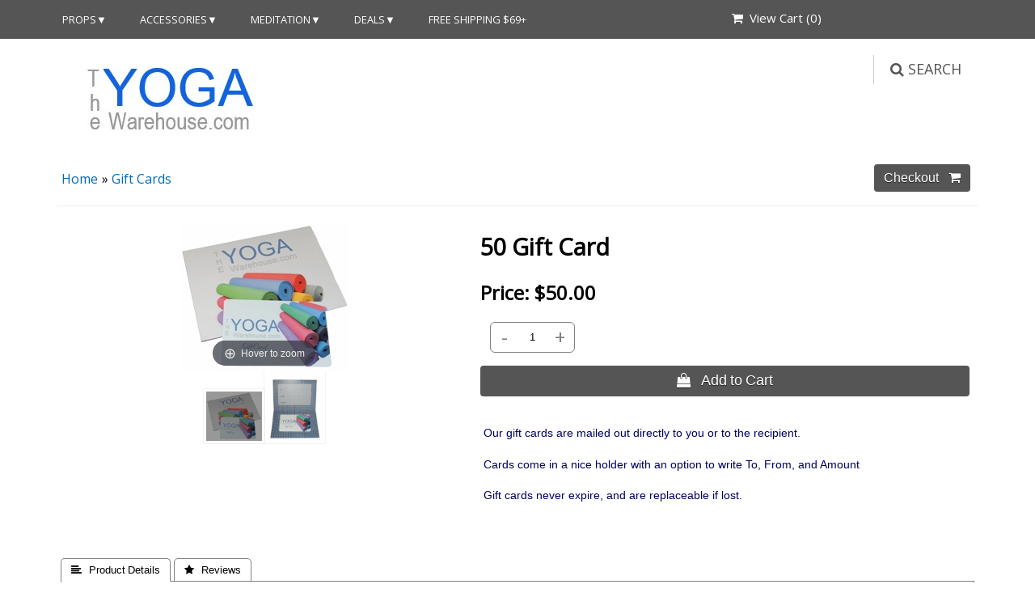

--- FILE ---
content_type: text/html
request_url: https://theyogawarehouse.com/50-Gift-Card
body_size: 12917
content:
<!DOCTYPE html>
<html><!-- #BeginTemplate "Templates/Main.dwt" --><!-- DW6 -->
<head>

<meta charset="utf-8">
<meta name="viewport" content="width=device-width, initial-scale=1">
<!-- #BeginEditable "doctitle" -->
<title>Theyogawarehouse Product Detail: 50 Gift Card, Gift Cards, GC50</title>
<meta name="Description" content="Our gift cards are mailed out directly to you or to the recipient. Cards come in a nice holder with an option to write To, From, and Amount Gift cards never expire, and are replaceable if lost. &nbsp;">
<!-- #EndEditable -->

<link href="css/ectcart.css?ver=1216202434543PM" rel="stylesheet" type="text/css" />
<script src="js/ectcart.js?ver=1216202434543PM"></script>

<link href="css/ectstylebase.css?ver=1216202434543PM" rel="stylesheet" type="text/css" />

<link href="css/ectstyleproduct1.css?ver=1216202434543PM" rel="stylesheet" type="text/css" />

<link href="css/ectstyleqbuy1.css?ver=1216202434543PM" rel="stylesheet" type="text/css" />

<link href="css/ectstyledetails1.css?ver=1216202434543PM" rel="stylesheet" type="text/css" />
<style>div.category{width:49%;}
@media screen and (max-width: 800px) {div.category{width:99%;}}
div.product{width:49%;}
@media screen and (max-width: 800px) {div.product{width:99%;}}
</style>
<link href="css/style.css" rel="stylesheet">
<link rel="stylesheet" href="https://cdnjs.cloudflare.com/ajax/libs/font-awesome/4.7.0/css/font-awesome.min.css">
<link href="https://fonts.googleapis.com/css?family=Open+Sans" rel="stylesheet" />
<link rel="shortcut icon" href="/favicon.ico" type="image/x-icon">
<link rel="icon" href="/favicon.ico" type="image/x-icon">
<link rel="shortcut icon" href="/favicon.ico" />
<!-- JS -->
<!-- #BeginEditable "head" -->
<meta property="og:type" content="product" />
<meta property="og:image" content="https://www.theyogawarehouse.com/prodimages/GiftCard-Md.JPG">

<link href="SpryAssets/SpryTabbedPanels.css" rel="stylesheet" type="text/css" />
<script src="SpryAssets/SpryTabbedPanels.js"></script>
<link type="text/css" rel="stylesheet" href="magiczoomplus/magiczoomplus.css" />

<!-- #EndEditable -->
<script>
	ect_megamenu('#FFF');
</script>
<script src="js/fixed.js"></script>
<script src="js/ectsearch.js"></script>
<meta name="google-site-verification" content="PmQfnFeWH6jKAWXF_Dxy7gpqxZjCV7IQoZr66sBpf1g" />
<meta name="msvalidate.01" content="371A7868311E7B0615B547A048A9ED37" />
<!-- Global site tag (gtag.js) - Google Ads: 1068508999 -->
<script async src="https://www.googletagmanager.com/gtag/js?id=AW-1068508999"></script>
<script>
  window.dataLayer = window.dataLayer || [];
  function gtag(){dataLayer.push(arguments);}
  gtag('js', new Date());

  gtag('config', 'AW-1068508999');
</script>
<!-- Global site tag (gtag.js) - Google Analytics -->
<script async src="https://www.googletagmanager.com/gtag/js?id=UA-180005-3"></script>
<script>
  window.dataLayer = window.dataLayer || [];
  function gtag(){dataLayer.push(arguments);}
  gtag('js', new Date());

  gtag('config', 'UA-180005-3');
</script>
<script>(function(w,d,t,r,u){var f,n,i;w[u]=w[u]||[],f=function(){var o={ti:"5257347"};o.q=w[u],w[u]=new UET(o),w[u].push("pageLoad")},n=d.createElement(t),n.src=r,n.async=1,n.onload=n.onreadystatechange=function(){var s=this.readyState;s&&s!=="loaded"&&s!=="complete"||(f(),n.onload=n.onreadystatechange=null)},i=d.getElementsByTagName(t)[0],i.parentNode.insertBefore(n,i)})(window,document,"script","//bat.bing.com/bat.js","uetq");</script>
<script>
    (function(w,d,t,r,u)
    {
        var f,n,i;
        w[u]=w[u]||[],f=function()
        {
            var o={ti:"5257347", enableAutoSpaTracking: true};
            o.q=w[u],w[u]=new UET(o),w[u].push("pageLoad")
        },
        n=d.createElement(t),n.src=r,n.async=1,n.onload=n.onreadystatechange=function()
        {
            var s=this.readyState;
            s&&s!=="loaded"&&s!=="complete"||(f(),n.onload=n.onreadystatechange=null)
        },
        i=d.getElementsByTagName(t)[0],i.parentNode.insertBefore(n,i)
    })
    (window,document,"script","//bat.bing.com/bat.js","uetq");</script>
</head>
<body>
<div class="mainWrapper">
  <div class="headerWrapper">
    <div class="top_row nav">
      <div class="container">
        <div class="row clearfix">
          <div class="col-8">
            <div class="menu-container">
			<!-- mega menu start -->
	        <nav class="ectmegamenu">
	          <ul>
	            <!-- First mega menu display - 1 column -->
	            <li><a href="yoga-supplies.asp">Props</a>
	              <ul>
	                <li><a href="yoga-blankets.asp">Blankets</a></li>
	                <li><a href="yoga-bolsters.asp">Bolsters</a></li>
                    <li><a href="yoga-bolster-covers.asp">Bolster Covers</a></li>
	                <li><a href="yoga-blocks.asp">Blocks</a></li>
	                <li><a href="Yoga-Mats.asp">Mats</a></li>
	                <li><a href="Yoga-Straps.asp">Straps</a></li>
                    <li><a href="categories.asp?cat=Yoga+Sets">Yoga Studio and Blanket Sets</a></li>
	              </ul>
	            </li>
                <!-- Second mega menu display - 1 column -->
	            <li><a href="yoga-accessories.asp">Accessories</a>
	              <ul>
	                <li><a href="yoga-mat-accessories.asp">Yoga Mat Accessories</a></li>
	                <li><a href="yoga-mat-totes-slings-bags.asp">Totes Slings Bags</a></li>
	                <li><a href="yoga-towels.asp">Yoga Towels</a></li>
                    <li><a href="yoga-sandbags.asp">Yoga Sandbags</a></li>
	                <li><a href="yoga-wedges.asp">Yoga Wedges</a></li>
                    <li><a href="eye-Pillows.asp">Eye Pillows</a></li>                   
                    <li><a href="fitness-balls.asp">Yoga Fitness Balls</a></li>
  	                <li><a href="foam-rollers.asp">Foam Rollers</a></li> 
                    <li><a href="massage-therapy.asp">Massage Therapy</a></li>
                    <li><a href="fitness-accessories.asp">Fitness</a></li>                 
	              </ul>
	            </li>
                <!-- fourth mega menu display - 1 column -->
	            <li><a href="meditation-cushions.asp">Meditation</a>
	              <ul>
	                <li><a href="zabutons.asp">Zabutons</a></li>
	                <li><a href="zafus.asp">Zafus</a></li>
	                <li><a href="zen-pillows.asp">Zen Pillows</a></li>
                    <li><a href="eye-pillows.asp">Eye Pillows</a></li>
	                <li><a href="neck-pillows.asp">Neck Pillows</a></li>
	              </ul>
	            </li>
                <!-- fifth mega menu display - 1 column -->
	            <li><a href="">DEALS</a>
	              <ul>
                    <li><a href="discounts.asp">On Sale</a></li>
                    <li><a href="gift-cards.asp">Gift Cards</a></li>
                    <li><a href="value-yoga-specials.asp">Value Specials</a></li>
                    <li><a href="loyalty-rewards.asp">Loyalty Rewards</a></li>
	                <li><a href="categories.asp?cat=Clearance">Clearance</a></li>
                    <li><a href="wholesale-yoga.asp">Wholesale</a></li>
	              </ul>
	            <!-- single link display -->
	            <li><a href="free-shipping.asp">Free Shipping $69+</a></li>
	          </ul>
	        </nav>
    		<!-- mega menu end -->
            </div>
          </div>
          <div class="col-2 tpcart">
<div class="ectdp_minicartmainwrapper_ct" id="ectdp_minicartmainwrapper_ct">

<div class="ectdp_minicartmainwrapper">
    
	<div class="minicartcnt_dp ectdp_minicartopen" onmouseover="domcopen()" onmouseout="startmcclosecount()">
	<img src="images/arrow-down.png" style="vertical-align:text-top;" width="16" height="16" alt="Shopping cart" /> &nbsp;<a class="ectlink mincart" href="https://www.theyogawarehouse.com/cart.asp"><i class="w3-margin-right fa  fa-shopping-cart"></i> &nbsp;View Cart (<span class="ectMCquant">0</span>)</a>
	</div>
    <div class="ectdp_minicartcontainer" id="ectdp_minicartcontainer" style="display:none;" onmouseover="domcopen()" onmouseout="startmcclosecount()">
<div class="minicartcnt_dp ectdp_empty">Your shopping cart is currently empty</div><div class="minicartcnt_dp"><button type="button" class="ectbutton dpminicartclose" onclick="domcclose()"><i class="w3-margin-right fa fa-close"></i> &nbsp;Close</button></div>
    </div>
</div>

</div>
<script>
var mctmrid=0,ajaxobj,ajaxobjrf;
function domcopen(){
	clearTimeout(mctmrid);
	document.getElementById('ectdp_minicartcontainer').style.display='';
}
function domcclose(){
	document.getElementById('ectdp_minicartcontainer').style.display='none';
}
function startmcclosecount(){
	mctmrid=setTimeout("domcclose()",400);
}
function mcpagerefresh(){
	if(ajaxobj.readyState==4){
		//document.getElementById('ectdp_minicartmainwrapper_ct').innerHTML=ajaxobj.responseText;
		document.location.reload();
	}
}
function refreshmcwindow(){
	if(ajaxobjrf.readyState==4){
		//alert(ajaxobjrf.responseText);
		document.getElementById('ectdp_minicartmainwrapper_ct').innerHTML=ajaxobjrf.responseText;
	}
}
function dodeleteitem(cartid){
	ajaxobj=window.XMLHttpRequest?new XMLHttpRequest():new ActiveXObject("MSXML2.XMLHTTP");
	ajaxobj.onreadystatechange=mcpagerefresh;
	ajaxobj.open("GET", "vsadmin/miniajaxdropdowncart.asp?action=deleteitem&cartid="+cartid,true);
	ajaxobj.setRequestHeader("Content-type","application/x-www-form-urlencoded");
	ajaxobj.send('');
}
function dorefreshmctimer(){
	setTimeout("dorefreshmc()",1000);
}
function dorefreshmc(){
	ajaxobjrf=window.XMLHttpRequest?new XMLHttpRequest():new ActiveXObject("MSXML2.XMLHTTP");
	ajaxobjrf.onreadystatechange=refreshmcwindow;
	ajaxobjrf.open("GET", "vsadmin/miniajaxdropdowncart.asp?action=refresh",true);
	ajaxobjrf.setRequestHeader("Content-type","application/x-www-form-urlencoded");
	ajaxobjrf.send('');
}
function addOnclick(elem, func) {
    var old=elem.onclick;
    if(typeof elem.onclick!='function'){
        elem.onclick=func;
    }else{
        elem.onclick=function(){
            if(old) old();
            func();
        };        
    }
}
function addbuttonclickevent(){
	var buybuttons=document.getElementsByClassName('buybutton');
	for(var i = 0; i < buybuttons.length; i++) {
		var buybutton=buybuttons[i];
		addOnclick(buybutton, dorefreshmctimer);
	}
}
if(window.addEventListener){
	window.addEventListener("load",addbuttonclickevent);
}else if(window.attachEvent)
    window.attachEvent("load", addbuttonclickevent);
</script>
</div>
        </div>
      </div>
    </div>
    <div class="container">
      <div class="logo_row">
        <div class="row clearfix">
          <div class="col-4"><a href="default.asp"><img src="images/Logo Top.jpg" alt="Store logo" border="0" /></a> </div>
          <div class="col-8 text-right logo_row_right">
            <div class="topsearchWrap">
              <div class="top_search">
                <form class="searchbox" method="post" action="search.asp">
                  <input type="hidden" name="posted" value="1">
                  <input type="text" placeholder="Search our store..." name="stext" class="searchbox-input" onkeyup="buttonUp();" required>
                  <input type="submit" class="searchbox-submit" value=" &#xf002; &nbsp;SEARCH">
                  <span class="searchbox-icon"><i class="w3-margin-right fa fa-search"></i>&nbsp;SEARCH</span>
                </form>
              </div>
            </div>
          </div>
        </div>
      </div>
    </div>
    <!-- #BeginEditable "slides" --> <!-- #EndEditable --> <!-- #BeginEditable "body" -->
     <div class="midWrapper1">
    <div class="container">
      <div class="row clearfix">
        <div class="col-12 mid_right">
        	
<div id="notifyinstockcover" class="ectopaque" style="display:none" onclick="if(event.target==this)this.style.display='none'" tabindex="0">
	<div class="ectsoftwrapper"><div class="scart scclose" role="img" onclick="closeinstock()" title="Close Window"></div>
		<div class="softformheader">We're really sorry...</div>
		<div style="margin:20px;text-align:center"><h2>We don't currently have that one in stock</h2></div>
		<div style="padding:20px;text-align:center;font-weight:bold;">Please add your email and we'll notify you when it's back</div>
		<div style="padding:20px;" class="ectsf2col"><div><label class="ectlabel" for="nsemailadd">Email</label></div><div><input class="ectinput" id="nsemailadd" type="text"></div></div>
		<div class="softformsend"><input type="button" class="ectbutton" value="Email Me" onclick="regnotifystock()"></div>
	</div>
</div>
<input type="hidden" id="hiddencurr" value="$0.00"><div id="opaquediv" class="ectopaque" style="display:none" onclick="if(event.target==this)this.style.display='none'" tabindex="0"></div><script>
/* <![CDATA[ */
var xxAddWiL="The following items have been added to the wish list: ",xxBakOpt="Some of these options are not currently in stock but are available to back order.",xxCarCon="Cart contents",xxClkHere="click here",xxClsWin="Close Window",xxCntShp="Continue Shopping",xxCntTax="Country Tax",xxDigits="Please enter only digits in this field.",xxDscnts="Discounts",xxEdiOrd="Edit Order",xxEntMul="Please enter a quantity for at least one option.",xxHasAdd="has been added",xxInStNo="You will be notified by email when the product is back in stock.",xxInvCha="The following characters are invalid:",xxListPrice="<div class=\"origprice\">List Price: <span class=\"liststrike\">%s</span></div>",xxAddToC="&#xf290; &nbsp;&nbsp;Add to Cart",xxNotBaS="Notify when back in stock",xxNotSto="The following product isn't currently available in our store",xxBakOrd="Back Order &nbsp;&nbsp;&#xf290;",xxOpSkTx=" (%s)",xxOptOOS="I'm sorry, that particular option is currently out of stock",xxOutStok="Out&nbsp;of&nbsp;Stock",xxPrd255="Please enter a maximum of 255 chars in the field indicated.",xxPrdChs="Please choose from the available product options.",xxPrdEnt="Please enter a value where indicated.",xxPrice="Price",xxSCAdOr="The following items have been added to your order.",xxSCBakO="Item not currently in stock but placed on back order - select &quot;Edit Order&quot; to modify purchase.",xxSCCarT="Cart total",xxSCItem="item(s)",xxSCStkW="STOCK WARNING: Low stock on selected item, please click &quot;Edit Order&quot; to accept stock level.",xxCOTxt="Checkout &nbsp;&nbsp;&#xf07a;",xxValEm="Please enter a valid email address.";
var currencyseparator=' ',extension='.asp',extensionabs='asp',imgsoftcartcheckout='<input type="button" value="Checkout &nbsp;&nbsp;&#xf07a;" class="ectbutton sccheckout" onclick="ectgonoabs(\'cart.asp\')">',notifybackinstock=true,pricezeromessage="",showtaxinclusive=0,storeurlssl='https://www.theyogawarehouse.com/',tax=0,txtcollen=8000,usestockmanagement=true,softcartrelated=true,yousavetext="",zero2dps='0.00',currFormat1='',currFormat2='',currFormat3='',currSymbol1='',currSymbol2='',currSymbol3='',currRate1=0,currRate2=0,currRate3=0;

function updateoptimage(theitem,themenu,opttype){
var imageitemsrc='',mzitem,theopt,theid,imageitem,imlist,imlistl,fn=window['updateprice'+theitem];
fn();
if(opttype==1){
	theopt=document.getElementsByName('optn'+theitem+'x'+themenu);
	for(var i=0; i<theopt.length; i++){
		if(theopt[i].checked)theid=theopt[i].value;
		ectremoveclass(theopt[i],'ectwarning');
	}
}else{
	theopt=ectById('optn'+theitem+'x'+themenu);
	ectremoveclass(theopt,'ectwarning');
	theid=theopt.options[theopt.selectedIndex].value;
}

if(mzitem=(ectById("zoom1")?ectById("zoom1"):ectById("mz"+(globalquickbuyid!==''?'qb':'prod')+"image"+theitem))){
	if(altimage_small!=''){
		if(altimage_large=='')altimage_large=altimage_small;
		MagicZoom.update(mzitem,vsdecimg(altimage_large),vsdecimg(altimage_small));
	}else if(aIML[theid]){
		MagicZoom.update(mzitem,vsdecimg(aIML[theid]),vsdecimg(aIM[theid]));
	}else if(pIM[0]&&pIM[999]){
		imlist=pIM[0];imlistl=pIM[999];
		for(var index=0;index<imlist.length;index++)
			if(imlist[index]==aIM[theid]&&imlistl[index]){MagicZoom.update(mzitem.id,vsdecimg(imlistl[index]),vsdecimg(aIM[theid]));return;}
		if(aIM[theid])MagicZoom.update(mzitem.id,vsdecimg(aIM[theid]),vsdecimg(aIM[theid]));
	}else if(aIM[theid])
		MagicZoom.update(mzitem.id,vsdecimg(aIM[theid]),vsdecimg(aIM[theid]));
}else

	if(imageitem=ectById((globalquickbuyid!==''?'qb':'prod')+"image"+theitem)){
		if(altimage_small!=''){
			if(typeof(imageitem.src)!='unknown')imageitem.src=vsdecimg(altimage_small);
		}else if(aIM[theid]){
			if(typeof(imageitem.src)!='unknown')imageitem.src=vsdecimg(aIM[theid]);
		}
	}
	altimage_small='';
	altimage_large='';
}
function updateprodimage2(isqb,theitem,isnext){
var imlist=pIM[theitem];
if(!pIX[theitem])pIX[theitem]=0;
if(isnext) pIX[theitem]++; else pIX[theitem]--;
if(pIX[theitem]<0) pIX[theitem]=imlist.length-1;
if(pIX[theitem]>=imlist.length) pIX[theitem]=0;
if(ectById((isqb?'qb':'prod')+"image"+theitem)){
	var telem=ectById((isqb?'qb':'prod')+"image"+theitem);
	var imgsrc=vsdecimg(imlist[pIX[theitem]]);
	var fileext=imgsrc.split('.').pop().toLowerCase();
	telem.src='';
	if(ectisvideoext(fileext)){
		if(telem.nodeName.toUpperCase()!='VIDEO') telem=swapimgandvideoelem(telem,'video');
	}else{
		if(telem.nodeName.toUpperCase()!='IMG') telem=swapimgandvideoelem(telem,'img');
	}
	telem.src=imgsrc;
}
ectById((isqb?'qb':'extra')+"imcnt"+theitem).innerHTML=pIX[theitem]+1;

if(pIML[theitem]){
	var imlistl=pIML[theitem];
	if(imlistl.length>=pIX[theitem])
		if(mzitem=ectById("mz"+(isqb?'qb':'prod')+"image"+theitem))MagicZoom.update(mzitem,vsdecimg(imlistl[pIX[theitem]]),vsdecimg(imlist[pIX[theitem]]));
}

return false;
}

/* ]]> */
</script><script>/* <![CDATA[ */
pIM[0]=['prodimages/GiftCard-Md.JPG','prodimages/Giftcardholder-Md.JPG'];
/* ]]> */</script>
<script>
var sfextensionabs='asp',
	xxPlsEntr="Please enter a value in the field",xxValEm="Please enter a valid email address.",xxRecapt="Please show you are a real human by completing the reCAPTCHA test",xxEFEm="Your Email",
	xxEFNam="Your Name",xxEFCmt="Your Comments",xxContUs="Contact Us",xxAskQue="&#xf27a; &nbsp;&nbsp;Ask A Question",xxCUBlur="Ask us a question about any of our store products or services and we\'ll get back to you right away.",
	xxEmFrnd="&#xf0e0; &nbsp;&nbsp;Email A Friend",xxEFBlr="Let your friends know all about the great deals that are on offer at this site. Just fill in the details below and click &quot;Send&quot;.",xxAccSuc="Your account was created successfully",xxMinLen="Please enter at least 6 characters in the field",
	xxAQBlr="Ask us a question about any of our store products and we'll get back to you right away.",xxPwd="Password",xxNow="now",xxInSecs="in %s seconds",xxName="Full Name",
	xxFulNam="This message will not be shown again.\nPlease be sure to enter your first and last name in the field",xxLOSuc="You have logged out successfully!",xxLISuc="Login Successful!",xxMesSuc="Your message was delivered successfully.";
var extraclientfield1="",extraclientfield2="",
	extraclientfield1required=false,extraclientfield2required=false,
	loginhash='e6fe3d90c3fcc4efada5ad3019723122bdb8f6f03f77a9d57a137a8b3831cee4',
	customeraccounturl="",
	recaptchasitekey='6LfM2A8UAAAAANSG1RjO1u0eSnhK0tQKXpSgZafU',nacaptchawidgetid='',nacaptchaok=false,nacaptcharesponse=false,contactcaptchawidgetid='',contactcaptchaok=false,contactcaptcharesponse=false,askqproductid='',
	lastloginattempt,checkedfullname=false,contactusthanks="",emailfriendthanks="",askaquestionthanks="",
	recaptchaenabled2=false,recaptchaenabled8=false,nocustomerloginpwlimit=false,
	nomailinglist=false,
	storeurlssl="",checkoutmode="",
	clientloginref="",clientloginref_sess="",

	loginrefurl=[];
</script>
<div id="softopaquediv" class="ectopaque" style="display:none" onclick="if(event.target==this)hideaccounts()" tabindex="0"><div class="ectsoftwrapper"><div class="scart scclose" role="img" onclick="hideaccounts()" title="Close Window"></div>
<div style="display:none;text-align:center" id="ectsoftpreload"><img style="margin:30px" src="images/preloader.gif" alt="Loading"><br><br><input style="font-size:16px" class="ectbutton" type="button" value="Pause" onclick="document.getElementById('ectloadinggif').src='images/preloader.png'"></div>
<div id="ectsfsuccess" class="ectsfsuccess"></div>
<div class="sfcontact" id="ectcontactdiv" style="display:none">
<div class="softformheader" id="cuheader"></div>
<div id="contactblurb" class="contactblurb"></div>
<div class="ectsf2col"><div class="redstar"><label class="ectlabel" for="yourname">Your Name</label></div><div><input type="text" id="yourname" placeholder="Your Name" aria-required="true"></div></div>
<div class="ectsf2col"><div class="redstar"><label class="ectlabel" for="youremail">Your Email</label></div><div><input type="text" id="youremail" placeholder="Your Email" aria-required="true"></div></div>
<div class="ectsf2col"><div class="redstar"><label class="ectlabel" for="yourcomments">Your Comments</label></div><div><textarea class="softcomments" id="yourcomments" placeholder="Your Comments" aria-required="true"></textarea></div></div>
<div class="softformsend"><button type="button" class="ectbutton " id="contactsend" onclick="">Send</button><button type="button" class="ectbutton" onclick="hideaccounts()">Close Window</button></div>
</div>
<div class="sflogin" id="loginacctdiv" style="display:none">
<div class="softformheader" id="liaccterrordiv">Login Details</div>
<div class="ectsf2col"><div class="redstar"><label class="ectlabel" for="liemail">Email</label></div><div><input type="email" id="liemail" placeholder="Email" aria-required="true" disabled></div></div>
<div class="ectsf2col"><div class="redstar"><label class="ectlabel" for="lipass">Password</label></div><div><input type="password" id="lipass" placeholder="Password" aria-required="true" autocomplete="off"></div></div>
<div class="ectsf2col"><div class="softformjright"><input type="checkbox" class="ectcheckbox" id="licook"></div><div><label class="ectlabel" for="licook">Remember login on this computer?</label></div></div>
<div class="softformsend"><input type="button" value="Submit" class="ectbutton cartaccountlogin" id="cartaccountlogin" onclick="checkloginaccount()"><input type="button" value="New Account" class="ectbutton newaccount" onclick="displaynewaccount()"><input type="button" value="Forgot Password?" class="ectbutton forgotpassword" onclick="ectgonoabs('clientlogin.asp?mode=lostpassword')"></div>
</div>
<div class="sfnewaccount" id="newacctdiv" style="display:none">
<div class="softformheader" id="accounterrordiv">New Account</div>
<div class="ectsf2col"><div class="redstar"><label class="ectlabel" for="naname">Full Name</label></div><div><input type="text" id="naname" placeholder="Full Name" aria-required="true"></div></div>
<div class="ectsf2col"><div class="redstar"><label class="ectlabel" for="naemail">Email</label></div><div><input type="email" id="naemail" placeholder="Email" aria-required="true"></div></div>
<div class="ectsf2col"><div class="redstar"><label class="ectlabel" for="pass">Password</label></div><div><input type="password" id="pass" placeholder="Password" autocomplete="off" aria-required="true"></div></div>
<div class="ectsf2col">
<div class="softformjright"><input type="checkbox" class="ectcheckbox" id="allowemail" value="ON" checked="checked"></div>
<div><label class="ectlabel" for="allowemail">Allow Promotional Emails</label><div class="cartacclogineverdivulge">(We will never divulge your email to a 3rd party)</div></div>
</div>
<div class="softformsend"><input type="button" value="Create Account" class="ectbutton createaccount" onclick="checknewaccount()"></div>
</div>
</div>
</div>
<script>document.body.appendChild(ectById("softopaquediv"));</script><div id="mainbodyspan" class="proddetail GC50" itemscope itemtype="http://schema.org/Product"><link itemprop="mainEntityOfPage" href="/50-Gift-Card"><form method="post" id="ectform0" action="cart.asp" onsubmit="return formvalidator0(this)"><script>/* <![CDATA[ */function formvalidator0(theForm){
var fvsuccess=true;
return(fvsuccess);}
/* ]]> */</script><input type="hidden" name="id" value="GC50">
<input type="hidden" name="mode" value="add">
<div class="catnavandcheckout catnavdetail"><div class="catnavigation catnavdetail"><a class="ectlink" href="categories.asp">Home</a><div class="ectbreadcrumb">&raquo; <a class="ectlink" href="products.asp?cat=Gift+Cards">Gift Cards</a></div></div>
<div class="catnavcheckout"><input type="button" value="Checkout &nbsp;&nbsp;&#xf07a;" class="ectbutton checkoutbutton" onclick="ectgonoabs('cart.asp')"></div></div>
<div itemprop="image" itemscope itemtype="https://schema.org/ImageObject" class="detailimage allprodimages"><script src="magiczoomplus/magiczoomplus.js"></script><a href="prodimages/GiftCard-Lg.JPG" class="MagicZoom"  id="zoom1"><img itemprop="url" id="prodimage0" class="detailimage allprodimages" src="prodimages/GiftCard-Md.JPG" style="border:0" alt="50 Gift Card"></a><div class="thumbnailimage detailthumbnailimage"><a href="prodimages/GiftCard-Lg.JPG" rev="prodimages/GiftCard-Md.JPG" data-zoom-id="zoom1"><img src="prodimages/GiftCard-Md.JPG" style="width:75px;padding:3px" alt="50 Gift Card #1"></a><a href="prodimages/Giftcardholder-Lg.JPG" rev="prodimages/Giftcardholder-Md.JPG" data-zoom-id="zoom1"><img src="prodimages/Giftcardholder-Md.JPG" style="width:75px;padding:3px" alt="50 Gift Card #2"></a></div></div><div class="detailname"><h1 itemprop="name">50 Gift Card</h1></div><div class="detailprice" itemprop="offers" itemscope itemtype="http://schema.org/Offer"><meta itemprop="priceCurrency" content="USD"><strong>Price:</strong> <span class="price" id="pricediv0" itemprop="price" content="50.00">$50.00</span><link itemprop="url" href="/50-Gift-Card"> <meta itemprop="itemCondition" content="http://schema.org/NewCondition"><meta itemprop="availability" content="http://schema.org/InStock"></div><div class="detailquantity"><div class="detailquantitytext">Quantity</div><div class="quantity2div detailquantity2div"><div onclick="quantup('0',0)">-</div><input type="text" name="quant" id="w0quant" maxlength="5" value="1" title="Quantity" class="quantity2input detailquantity2input"><div onclick="quantup('0',1)">+</div></div>
</div><div class="addtocart detailaddtocart"><button type="button" class="ectbutton buybutton detailbuybutton ectaddcart0" onclick="subformid(0,'','')">&#xf290; &nbsp;&nbsp;Add to Cart</button></div><div class="detailshortdescription"><p>
	<span lang="EN" style="color: rgb(0, 0, 102); font-family: &quot;Arial&quot;,&quot;sans-serif&quot;; mso-ansi-language: EN;"><span lang="EN" style="color: rgb(0, 0, 102); font-family: &quot;Arial&quot;,&quot;sans-serif&quot;; mso-ansi-language: EN;">Our gift cards are mailed out directly to you or to the recipient.<o:p></o:p></span></span></p>
<p>
	<span lang="EN" style="color: rgb(0, 0, 102); font-family: &quot;Arial&quot;,&quot;sans-serif&quot;; mso-ansi-language: EN;"><span lang="EN" style="color: rgb(0, 0, 102); font-family: &quot;Arial&quot;,&quot;sans-serif&quot;; mso-ansi-language: EN;">Cards come in a nice holder with an option to write To, From, and Amount <o:p></o:p></span></span></p>
<p>
	<span lang="EN" style="color: rgb(0, 0, 102); font-family: &quot;Arial&quot;,&quot;sans-serif&quot;; mso-ansi-language: EN;"><span lang="EN" style="color: rgb(0, 0, 102); font-family: &quot;Arial&quot;,&quot;sans-serif&quot;; mso-ansi-language: EN;">Gift cards never expire, and are replaceable if lost. <o:p></o:p></span></span></p>
<p>
	&nbsp;</p>
</div>
	<svg style="display:none">
		<defs>
			<g id="review-icon-full"><svg xmlns="http://www.w3.org/2000/svg" shape-rendering="geometricPrecision" image-rendering="optimizeQuality" fill-rule="evenodd"><path d="M12 1.2l2.67 8.28 8.7-.02-7.04 5.1 2.7 8.27L12 17.68 4.98 22.8l2.7-8.27-7.04-5.1 8.7.02z"/></svg></g>
			<g id="review-icon-half"><svg xmlns="http://www.w3.org/2000/svg" shape-rendering="geometricPrecision" image-rendering="optimizeQuality" fill-rule="evenodd"><path d="M12 1.2l2.67 8.28 8.7-.02-7.04 5.1 2.7 8.27L12 17.68 4.98 22.8l2.7-8.27-7.04-5.1 8.7.02L12 1.2zm0 3.25v12l5.12 3.73-1.97-6.02 5.13-3.7-6.34.01L12 4.44z"/></svg></g>
			<g id="review-icon-empty"><svg xmlns="http://www.w3.org/2000/svg" shape-rendering="geometricPrecision" image-rendering="optimizeQuality" fill-rule="evenodd"><path d="M12 1.2l2.67 8.28 8.7-.02-7.04 5.1 2.7 8.27L12 17.68 4.98 22.8l2.7-8.27-7.04-5.1 8.7.02L12 1.2zm1.72 8.58L12 4.44l-1.94 6.02-6.34-.01 5.13 3.7-1.97 6.02L12 16.45l5.12 3.73-1.97-6.02 5.13-3.7-6.34.01-.22-.7z"/></svg></g>
		</defs>
	</svg>
<div class="detaildescription detaildescriptiontabs"><div class="TabbedPanels" id="TabbedPanels1"><ul class="TabbedPanelsTabGroup"><li class="TabbedPanelsTab" tabindex="0">&#xf036;&nbsp;&nbsp;&nbsp;Product&nbsp;Details</li><li class="TabbedPanelsTab" tabindex="0">&#xf005;&nbsp;&nbsp;&nbsp;Reviews</li></ul><div class="TabbedPanelsContentGroup"><div class="tabpanelcontent" itemprop="description"><p>
	Gift cards can be mailed out directly to you or to the recipient.</p>
<p>
	If you want it mailed to your address, please use your address as the shipping address.</p>
<p>
	If you want it mailed to your recipient, please use their address as the shipping address.</p>
</div><div class="tabpanelcontent"><div class="reviewtab"><div class="reviews" id="reviews"><div class="reviewtotals"><span class="numreviews" itemprop="aggregateRating" itemscope itemtype="http://schema.org/AggregateRating"><span class="count" itemprop="reviewCount">3</span> Product Reviews - Average rating <span class="rating average" itemprop="ratingValue">5</span> / 5</span><span class="showallreview"> (<a class="ectlink showallreview" rel="nofollow" href="/50-Gift-Card?review=all">Show All</a>)</span></div><div class="clickreview"><button type="button" class="ectbutton clickreview" onclick="ectgonoabs('/50-Gift-Card?review=true')">Click to review this product</button></div><div class="reviewscontainer"><div class="ecthreview" itemprop="review" itemscope itemtype="http://schema.org/Review"><div class="reviewstarsheader largereviewstars"><span class="rating" itemprop="reviewRating" itemscope itemtype="http://schema.org/Rating"><meta itemprop="worstRating" content="1"><meta itemprop="bestRating" content="5"><meta itemprop="ratingValue" content="5"><svg viewBox="0 0 24 24" class="icon" style="max-width:30px"><use xlink:href="#review-icon-full"></use></svg><svg viewBox="0 0 24 24" class="icon" style="max-width:30px"><use xlink:href="#review-icon-full"></use></svg><svg viewBox="0 0 24 24" class="icon" style="max-width:30px"><use xlink:href="#review-icon-full"></use></svg><svg viewBox="0 0 24 24" class="icon" style="max-width:30px"><use xlink:href="#review-icon-full"></use></svg><svg viewBox="0 0 24 24" class="icon" style="max-width:30px"><use xlink:href="#review-icon-full"></use></svg></span> <span class="reviewheader" itemprop="name">Love Gift Cards</span></div><div class="reviewname"><span class="reviewer" itemprop="author" itemscope itemtype="http://schema.org/Person"><meta itemprop="name" content="Alice B.">Alice B.</span> - <span class="dtreviewed">12/12/2019<meta itemprop="datePublished" content="2019-12-12"></span></div><div class="reviewcomments" itemprop="reviewBody">Gift cards are great, won't get the color wrong this year.<br><br>Thanks <br>Alice</div></div><div class="ecthreview" itemprop="review" itemscope itemtype="http://schema.org/Review"><div class="reviewstarsheader largereviewstars"><span class="rating" itemprop="reviewRating" itemscope itemtype="http://schema.org/Rating"><meta itemprop="worstRating" content="1"><meta itemprop="bestRating" content="5"><meta itemprop="ratingValue" content="5"><svg viewBox="0 0 24 24" class="icon" style="max-width:30px"><use xlink:href="#review-icon-full"></use></svg><svg viewBox="0 0 24 24" class="icon" style="max-width:30px"><use xlink:href="#review-icon-full"></use></svg><svg viewBox="0 0 24 24" class="icon" style="max-width:30px"><use xlink:href="#review-icon-full"></use></svg><svg viewBox="0 0 24 24" class="icon" style="max-width:30px"><use xlink:href="#review-icon-full"></use></svg><svg viewBox="0 0 24 24" class="icon" style="max-width:30px"><use xlink:href="#review-icon-full"></use></svg></span> <span class="reviewheader" itemprop="name">The Easy Way To Shop</span></div><div class="reviewname"><span class="reviewer" itemprop="author" itemscope itemtype="http://schema.org/Person"><meta itemprop="name" content="Lauren">Lauren</span> - <span class="dtreviewed">2/10/2019<meta itemprop="datePublished" content="2019-02-10"></span></div><div class="reviewcomments" itemprop="reviewBody">Love the gift card option, my Holiday shopping is done!</div></div><div class="ecthreview" itemprop="review" itemscope itemtype="http://schema.org/Review"><div class="reviewstarsheader largereviewstars"><span class="rating" itemprop="reviewRating" itemscope itemtype="http://schema.org/Rating"><meta itemprop="worstRating" content="1"><meta itemprop="bestRating" content="5"><meta itemprop="ratingValue" content="5"><svg viewBox="0 0 24 24" class="icon" style="max-width:30px"><use xlink:href="#review-icon-full"></use></svg><svg viewBox="0 0 24 24" class="icon" style="max-width:30px"><use xlink:href="#review-icon-full"></use></svg><svg viewBox="0 0 24 24" class="icon" style="max-width:30px"><use xlink:href="#review-icon-full"></use></svg><svg viewBox="0 0 24 24" class="icon" style="max-width:30px"><use xlink:href="#review-icon-full"></use></svg><svg viewBox="0 0 24 24" class="icon" style="max-width:30px"><use xlink:href="#review-icon-full"></use></svg></span> <span class="reviewheader" itemprop="name">Got It Rigth This Time</span></div><div class="reviewname"><span class="reviewer" itemprop="author" itemscope itemtype="http://schema.org/Person"><meta itemprop="name" content="The Dad ( aka The ATM Machine)">The Dad ( aka The ATM Machine)</span> - <span class="dtreviewed">11/3/2018<meta itemprop="datePublished" content="2018-11-03"></span></div><div class="reviewcomments" itemprop="reviewBody">I finally got it right.<br><br>Thanks again for all your help.<br><br>Robert P.</div></div></div><div class="clickreview"><button type="button" class="ectbutton clickreview" onclick="ectgonoabs('/50-Gift-Card?review=true')">Click to review this product</button></div></div></div></div></div></div><script>var TabbedPanels1=new Spry.Widget.TabbedPanels("TabbedPanels1");</script></div><div class="previousnext"><a class="ectlink" href="/25-Gift-Card"><strong>&laquo; Previous</strong></a> | <a class="ectlink" href="/75-Gift-Card"><strong>Next &raquo;</strong></a></div><div class="socialmediabuttons"><div class="socialmediabutton smaskaquestion"><input type="button" value="&#xf27a; &nbsp;&nbsp;Ask A Question" class="ectbutton smaskaquestion" onclick="displayectcontact('askquestion','GC50')"></div><div class="socialmediabutton smlinkedin"><script src="//platform.linkedin.com/in.js">lang:en_US</script><script type="IN/Share" data-url="https://theyogawarehouse.com/50-Gift-Card" data-counter="right"></script></div><div class="socialmediabutton smtwitter"><script async src="https://platform.twitter.com/widgets.js"></script><a class="twitter-share-button" lang="" href="https://twitter.com/intent/tweet" data-size="default" data-url="https://theyogawarehouse.com/50-Gift-Card">Tweet</a></div><div class="socialmediabutton smpinterest"><a data-pin-do="buttonBookmark" data-pin-save="true" href="https://www.pinterest.com/pin/create/button/"></a><script async defer src="//assets.pinterest.com/js/pinit.js"></script></div><div class="socialmediabutton smfacebook"><div id="fb-root"></div><script>(function(d,s,id){var js, fjs = d.getElementsByTagName(s)[0];if (d.getElementById(id)) return;js = d.createElement(s); js.id = id;js.src = "https://connect.facebook.net/en_US/sdk.js#xfbml=1&version=v3.0";fjs.parentNode.insertBefore(js, fjs);}(document, 'script', 'facebook-jssdk'));</script><div class="fb-like" data-href="https://theyogawarehouse.com/50-Gift-Card" data-layout="button_count" data-action="like" data-size="small" data-show-faces="false" data-share="true"></div></div></div></form></div>
                           </div>
                </div>
                </div>
                </div>
              <!-- #EndEditable -->
    <footer class="footerWrapper">
      <div class="container ft_row1 clearfix">
        <div class="row">
          <div class="col-2 links">
            <h3>Customer Service</h3>
            <ul>
              <li><a href="shipping.asp">Shipping</a></li>
              <li><a href="customer-service-policies.asp">Service Policies</a></li>
              <li><a href="product-guide.asp">Product Guide</a></li>
              <li><a href="product-care.asp">Product Care</a></li>
              <li><a href="product-warranty.asp">Product Warranty</a></li>
              <li><a href="wholesale-yoga.asp">Wholesale Pricing</a></li>
            </ul>
          </div>
          <div class="col-4 popular_categories">
            <h3>About Us</h3>
            <p>The Yoga Warehouse is a family owned and operated yoga supplier with over twenty continuous years in the yoga industry. We only sell the yoga props and supplies you need for your studio, fitness center or for your personal yoga routine.</p>
            <p>&nbsp;</p>
            <p>&nbsp;</p>
</div>
          <div class="col-3 need_help">
            <h3>Contact Us</h3>
            <p>Toll Free (866) 955-9642</p>
            <p>Hours  9AM - 4PM cst.<br>
              <a href="contact-us.asp">Contact Us</a><br>
              <a href="full-return-policy.asp">Easy Returns</a><br>
              <a href="tracking.asp">Track Your Order</a></p>
          </div>
          <div class="col-3 ft_social_icon">
            <h3>Connect with Us</h3>
            <div> <a href="https://www.facebook.com/search/top?q=theyogawarehouse"><img src="images/facebook_icon.png" alt=""/></a> <a href="#"><img src="images/twitter_icon.png" alt=""/></a></div>
          </div>
        </div>
      </div>
      <div class="copyright_text clearfix">
        <div class="container">
          <div class="row">
            <div class="col-12">Copyright 2026 - <a href="https://www.theyogawarehouse.com/">Yoga Props & Supplies</a><br>
              <div class="copyright_row_link">
                <ul>
                  <li><a href="terms-and-conditions.asp">Terms of Use</a></li>
                  <li><a href="privacy-and-security.asp">Privacy</a></li>
                </ul>
              </div>
            </div>
          </div>
        </div>
      </div>
    </footer>
  </div>
</div>
</body>
<!-- #EndTemplate --></html>

--- FILE ---
content_type: text/css
request_url: https://theyogawarehouse.com/css/ectstyledetails1.css?ver=1216202434543PM
body_size: 1995
content:
/*
 * This code is copyright (c) ViciSoft SL, all rights reserved.
 * The contents of this file are protected under law as the intellectual property
 * of ViciSoft SL. Any use, reproduction, disclosure or copying
 * of any kind without the express and written permission of ViciSoft SL is forbidden.
 * Author: Vince Reid, vincereid@gmail.com
 *
 * Product Details Layout 1 for Ecommerce Plus Templates
 *
 * Last Modified: 2023-08-15
 */
div.detailimage{
width:45%;
padding:10px;
float:left;
min-height:400px;
text-align:center;
box-sizing:border-box;
}
div.ectnomagicimage{
display:flex;
justify-content:center;
align-items:center;
flex-direction:column;
}
div.detailthumbnailimage{
text-align:center;
}
img.detailimage{
max-width:100%;
height:auto;
}
div.detailcheckoutbutton{
clear:both;
}
div.detailname{
float:right;
width:53%;
text-align:left;
margin:0 1%;
}
div.detailname h1{
font-size:1.8em;
}
div.detaildiscounts{
width:53%;
margin:1px 1%;
float:right;
color:#EA8626;
}
div.detailprice{
font-size:1.5em;
font-weight:bold;
float:right;
width:53%;
margin:2px 1%;
}
div.detaillistprice{
float:right;
width:53%;
color:#DA6A1E;
margin:2px 1%;
font-size:1.5em;
}

div.detailcurrency{
font-size:0.8em;
float:right;
width:53%;
color:#555;
margin:0px 1%;
}
div.detailinstock{
float:right;
width:53%;
margin:8px 1%;
font-size:1.2em;
color:#555;
}
div.detailreviewstars{
float:right;
width:24%;
margin:5px 1%;
text-align:right;
}
div.detailshortdescription{
	font-size:0.9em;
	margin:5px 1%;
	padding:4px;
	line-height:1.8em;
	float:right;
	width:53%;
	background-color:#FFF;
	border-radius:4px;
	box-sizing:border-box;
	color: #333;
}
div.detailshortdescription p{
padding:0px
}
div.detailid,div.detailsku,div.detaildateadded,div.detailmanufacturer{
width:53%;
float:right;
margin:6px 1%;
color:#555;
clear:right;
}
span.detailidlabel,span.detailinstocklabel,span.detailmanufacturerlabel{
font-weight:bold;
}
div.detaildateaddedlabel{
display:inline-block;
font-weight:bold;
margin-right:4px;
}
div.detaildateaddeddate{
display:inline-block;
}
div.detaildescription{
font-size:0.9em;
margin:5px;
padding-top:4px;
line-height:1.8em;
clear:both;
}
div.detaildescription::after{
content:"";
clear:both;
display:table;
}
div.searchwordsheading{
margin-bottom:10px;
}
div.searchwords{
font-size:0.9em;
margin:5px;
padding:15px;
line-height:1.8em;
border:1px solid gray;
}
div.detailoptions{
float:right;
width:53%;
margin:10px 1%;
padding:0;
}
div.detailoptiontext{
margin:13px 1px 0px 0px;
min-width:120px;
}
div.detailoptioncontainer{
display:block;
}
input[type="text"].detailprodoption, textarea.detailprodoption{
width:80%;
}
select.detailprodoption{
width:80%;
}
select.detailprodoption option{ padding:0 4px; }
div.detailmultioptiontext{
padding:4px;
clear:none;
}
div.previousnext{
margin:20px 0px;
text-align:center;
font-size:0.9em;
clear:both;
}
div.detailquantity{
float:right;
margin:12px 0px 0px 9px;
width:53%;
}
div.detailquantitytext{
float:left;
padding:0px 10px;
margin-top:10px;
display:none;
}
div.detailquantity1div{
margin:7px 30px 6px 0px;
}
div.detailquantity2div{
margin:6px 3px 6px 0px;
}
div.detailaddtocart{
float:right;
text-align:left;
margin:10px 1%;
width:53%;
clear:right;
}
div.detailaddtocartquant{
float:right;
width:53%;
margin:10px 1%;
padding:0;
display:flex;
align-items:center;
}
div.detailaddtocartquant > .detailaddtocart, div.detailaddtocartquant > .detailquantity{
	float:none;
	width:auto;
	margin:0;
}
div.detailaddtocartquant > .detailaddtocart{
	flex-grow:1;
}
div.detailaddtocartquant input.detailbuybutton{
	margin:0;
}
input.detailbuybutton,button.detailbuybutton,input.detailnotifystock,button.detailnotifystock,input.detailwishlist,button.detailwishlist,button.detailoutofstock{
width:100%;
padding:6px 4px;
font-size:16px;
}
input.detailwishlist{
font-size:10px;
}
div.detailoutofstock{
float:right;
width:53%;
}
div.detailnotifystock{
font-size:1.4em;
padding-top:16px;
float:right;
width:53%;
}
span.numreviews{
font-size:1.2em
}
hr.review{
height:0;
border-width:1px 0 0 0;
border-style:solid;
border-color:#bbb;
padding:4px;
margin-top:6px;
}
div.reviewprod{
background-color:#eee;
padding:10px;
}
input.askaquestion, input.emailfriend{
background:#2868B2;
color:#fff;
height:21px;
border:0;
border-radius:4px;
font-size:12px;
cursor:pointer;
font-family:FontAwesome, sans-serif;
}
input.askaquestion:hover, input.emailfriend:hover{
background:#1BABF1;
}
div.socialmediabuttons{
margin:10px auto;
}
div.socialmediabutton{
display:inline-block;
padding:6px;
}
p.cstitle{
margin:20px 5px;
}
/* Breakpoint 870px */
@media screen and (max-width:870px){
div.detailname,div.detailprice,div.detailaddtocart,div.detailquantity,div.detailcurrency,div.discountsapply,div.detaillistprice,div.detailreviewstars,div.detailshortdescription,div.detailoptions,div.detaildiscounts,div.detailaddtocartquant{
width:auto;
float:none;
}
div.detailimage{
width:auto;
float:none;
min-height:auto;
}
div.detailname h1{
margin:1px 0px 0px 3px;
float:none;
width:auto;
}
span.detaildiscountsapply{
margin:1px 5px;
float:none;
width:auto;
}
div.detailprice{
float:none;
width:auto;
margin:5px 0px 0px 5px;
}
div.detailinstock{
float:none;
width:auto;
margin:10px 12px 10px 5px;
}
div.detailoption{
width:71%;
}
div.detailaddtocart{
width:70%;
}
div.detailmanufacturer,div.detailid,div.detailsku,div.detaildateadded,div.review{
float:none;
width:auto;
margin:6px;
}
}
/* Breakpoint 640px */
@media screen and (max-width:640px){
div.detailoption{
width:auto;
}
div.detailoptiontext{
margin:18px 0px 10px 0px;
font-size:1.2em
}
}
/* Breakpoint 440px */
@media all and (max-width:440px){
select.detailprodoption {
width:100%;
}
input[type="text"].detailprodoption, textarea.detailprodoption {
width:100%;
}
div.detailaddtocart{
width:40%;
}
div.detailreviewstars{
text-align:left;
}
}

--- FILE ---
content_type: application/javascript
request_url: https://theyogawarehouse.com/magiczoomplus/magiczoomplus.js
body_size: 41841
content:
/*


   Magic Zoom Plus v5.2.4 
   Copyright 2017 Magic Toolbox
   Buy a license: https://www.magictoolbox.com/magiczoomplus/
   License agreement: https://www.magictoolbox.com/license/


*/
eval(function(m,a,g,i,c,k){c=function(e){return(e<a?'':c(parseInt(e/a)))+((e=e%a)>35?String.fromCharCode(e+29):e.toString(36))};if(!''.replace(/^/,String)){while(g--){k[c(g)]=i[g]||c(g)}i=[function(e){return k[e]}];c=function(){return'\\w+'};g=1};while(g--){if(i[g]){m=m.replace(new RegExp('\\b'+c(g)+'\\b','g'),i[g])}}return m}('1j.9Q=(17(){1b z,A;z=A=(17(){1b V={4J:"hN.3-b5",dc:0,8d:{},$bw:17(Z){1a(Z.$6t||(Z.$6t=++P.dc))},at:17(Z){1a(P.8d[Z]||(P.8d[Z]={}))},$F:17(){},$1l:17(){1a 1l},$1r:17(){1a 1r},d8:"dm-"+1p.5P(1p.6p()*1t bA().db()),3t:17(Z){1a(2E!=Z)},br:17(aa,Z){1a(2E!=aa)?aa:Z},9T:17(Z){1a!!(Z)},1O:17(Z){if(!P.3t(Z)){1a 1l}if(Z.$4z){1a Z.$4z}if(!!Z.6w){if(1==Z.6w){1a"6c"}if(3==Z.6w){1a"d6"}}if(Z.1I&&Z.de){1a"hO"}if(Z.1I&&Z.9q){1a"29"}if((Z 5c 1j.6Y||Z 5c 1j.bJ)&&Z.5m===P.3J){1a"3X"}if(Z 5c 1j.6a){1a"43"}if(Z 5c 1j.bJ){1a"17"}if(Z 5c 1j.5Z){1a"1N"}if(P.1e.4Z){if(P.3t(Z.ea)){1a"1z"}}1k{if(Z===1j.1z||Z.5m==1j.1v||Z.5m==1j.fm||Z.5m==1j.ff||Z.5m==1j.hP||Z.5m==1j.hQ){1a"1z"}}if(Z 5c 1j.bA){1a"d7"}if(Z 5c 1j.er){1a"hL"}if(Z===1j){1a"1j"}if(Z===1n){1a"1n"}1a 8v(Z)},26:17(ae,ad){if(!(ae 5c 1j.6a)){ae=[ae]}if(!ad){1a ae[0]}1U(1b ac=0,aa=ae.1I;ac<aa;ac++){if(!P.3t(ae)){8B}1U(1b ab in ad){if(!6Y.2A.3W.2c(ad,ab)){8B}3i{ae[ac][ab]=ad[ab]}3F(Z){}}}1a ae[0]},a0:17(ad,ac){if(!(ad 5c 1j.6a)){ad=[ad]}1U(1b ab=0,Z=ad.1I;ab<Z;ab++){if(!P.3t(ad[ab])){8B}if(!ad[ab].2A){8B}1U(1b aa in(ac||{})){if(!ad[ab].2A[aa]){ad[ab].2A[aa]=ac[aa]}}}1a ad[0]},da:17(ab,aa){if(!P.3t(ab)){1a ab}1U(1b Z in(aa||{})){if(!ab[Z]){ab[Z]=aa[Z]}}1a ab},$3i:17(){1U(1b aa=0,Z=29.1I;aa<Z;aa++){3i{1a 29[aa]()}3F(ab){}}1a 1h},$A:17(ab){if(!P.3t(ab)){1a P.$([])}if(ab.dd){1a P.$(ab.dd())}if(ab.de){1b aa=ab.1I||0,Z=1t 6a(aa);5z(aa--){Z[aa]=ab[aa]}1a P.$(Z)}1a P.$(6a.2A.b6.2c(ab))},6m:17(){1a 1t bA().db()},4b:17(ad){1b ab;4G(P.1O(ad)){1C"8l":ab={};1U(1b ac in ad){ab[ac]=P.4b(ad[ac])}1H;1C"43":ab=[];1U(1b aa=0,Z=ad.1I;aa<Z;aa++){ab[aa]=P.4b(ad[aa])}1H;1Q:1a ad}1a P.$(ab)},$:17(ab){1b Z=1r;if(!P.3t(ab)){1a 1h}if(ab.$bB){1a ab}4G(P.1O(ab)){1C"43":ab=P.da(ab,P.26(P.6a,{$bB:P.$F}));ab.3b=ab.dl;1a ab;1H;1C"1N":1b aa=1n.dT(ab);if(P.3t(aa)){1a P.$(aa)}1a 1h;1H;1C"1j":1C"1n":P.$bw(ab);ab=P.26(ab,P.3y);1H;1C"6c":P.$bw(ab);ab=P.26(ab,P.3Y);1H;1C"1z":ab=P.26(ab,P.1v);1H;1C"d6":1C"17":1C"43":1C"d7":1Q:Z=1l;1H}if(Z){1a P.26(ab,{$bB:P.$F})}1k{1a ab}},$1t:17(Z,ab,aa){1a P.$(P.du.89(Z)).8p(ab||{}).1y(aa||{})},6P:17(aa,ac,ag){1b ad,ab,ae,af=[],Z=-1;ag||(ag=P.d8);ad=P.$(ag)||P.$1t("2o",{id:ag,1u:"9D/6C"}).2a((1n.hR||1n.3A),"1G");ab=ad.df||ad.dg;if("1N"!=P.1O(ac)){1U(1b ae in ac){af.3e(ae+":"+ac[ae])}ac=af.7k(";")}if(ab.d9){Z=ab.d9(aa+" {"+ac+"}",ab.i0.1I)}1k{Z=ab.i1(aa,ac)}1a Z},i2:17(ac,Z){1b ab,aa;ab=P.$(ac);if("6c"!==P.1O(ab)){1a}aa=ab.df||ab.dg;if(aa.dn){aa.dn(Z)}1k{if(aa.dp){aa.dp(Z)}}},hY:17(){1a"hU-hT-hV-hW-hX".4h(/[hE]/g,17(ab){1b aa=1p.6p()*16|0,Z=ab=="x"?aa:(aa&3|8);1a Z.8q(16)}).7p()},64:(17(){1b Z;1a 17(aa){if(!Z){Z=1n.89("a")}Z.3E("6Z",aa);1a("!!"+Z.6Z).4h("!!","")}})(),hD:17(ab){1b ac=0,Z=ab.1I;1U(1b aa=0;aa<Z;++aa){ac=31*ac+ab.fq(aa);ac%=hm}1a ac}};1b P=V;1b Q=V.$;if(!1j.dq){1j.dq=V;1j.$dm=V.$}P.6a={$4z:"43",4K:17(ac,ad){1b Z=13.1I;1U(1b aa=13.1I,ab=(ad<0)?1p.1W(0,aa+ad):ad||0;ab<aa;ab++){if(13[ab]===ac){1a ab}}1a-1},5R:17(Z,aa){1a 13.4K(Z,aa)!=-1},dl:17(Z,ac){1U(1b ab=0,aa=13.1I;ab<aa;ab++){if(ab in 13){Z.2c(ac,13[ab],ab,13)}}},33:17(Z,ae){1b ad=[];1U(1b ac=0,aa=13.1I;ac<aa;ac++){if(ac in 13){1b ab=13[ac];if(Z.2c(ae,13[ac],ac,13)){ad.3e(ab)}}}1a ad},hn:17(Z,ad){1b ac=[];1U(1b ab=0,aa=13.1I;ab<aa;ab++){if(ab in 13){ac[ab]=Z.2c(ad,13[ab],ab,13)}}1a ac}};P.a0(5Z,{$4z:"1N",4Y:17(){1a 13.4h(/^\\s+|\\s+$/g,"")},eq:17(Z,aa){1a(aa||1l)?(13.8q()===Z.8q()):(13.5o().8q()===Z.5o().8q())},5C:17(){1a 13.4h(/-\\D/g,17(Z){1a Z.9W(1).7p()})},ar:17(){1a 13.4h(/[A-Z]/g,17(Z){1a("-"+Z.9W(0).5o())})},hp:17(Z){1a 5K(13,Z||10)},hk:17(){1a 2u(13)},cC:17(){1a!13.4h(/1r/i,"").4Y()},4I:17(aa,Z){Z=Z||"";1a(Z+13+Z).4K(Z+aa+Z)>-1}});V.a0(bJ,{$4z:"17",1E:17(){1b aa=P.$A(29),Z=13,ab=aa.6I();1a 17(){1a Z.66(ab||1h,aa.5F(P.$A(29)))}},2L:17(){1b aa=P.$A(29),Z=13,ab=aa.6I();1a 17(ac){1a Z.66(ab||1h,P.$([ac||(P.1e.2D?1j.1z:1h)]).5F(aa))}},2F:17(){1b aa=P.$A(29),Z=13,ab=aa.6I();1a 1j.4v(17(){1a Z.66(Z,aa)},ab||0)},dw:17(){1b aa=P.$A(29),Z=13;1a 17(){1a Z.2F.66(Z,aa)}},dI:17(){1b aa=P.$A(29),Z=13,ab=aa.6I();1a 1j.eC(17(){1a Z.66(Z,aa)},ab||0)}});1b W={},O=2y.hj.5o(),N=O.3z(/(3O|6D|4Z|bq)\\/(\\d+\\.?\\d*)/i),S=O.3z(/(hf|bF)\\/(\\d+\\.?\\d*)/i)||O.3z(/(cK|5O|a1|dj|72|bF)\\/(\\d+\\.?\\d*)/i),U=O.3z(/4J\\/(\\d+\\.?\\d*)/i),J=1n.5a.2o;17 K(aa){1b Z=aa.9W(0).7p()+aa.b6(1);1a aa in J||("cT"+Z)in J||("cL"+Z)in J||("6e"+Z)in J||("O"+Z)in J}P.1e={2J:{he:!!(1n.hg),hh:!!(1j.c5),bu:!!(1n.eM),4X:!!(1n.hi||1n.hq||1n.9F||1n.d0||1n.hr||1n.hz||1n.hA||1n.hB||1n.hC),dO:!!(1j.hy)&&!!(1j.hx)&&(1j.8S&&"ht"in 1t 8S),1Z:K("1Z"),2l:K("2l"),9b:K("9b"),dh:K("dh"),51:1l,cS:1l,8n:1l,5q:1l,7P:(17(){1a 1n.hs.hu("bv://bs.bx.by/hv/hw/i4#i5","1.1")})()},aF:17(){1a"iJ"in 1j||(1j.di&&1n 5c di)||(2y.iK>0)||(2y.iL>0)}(),34:O.3z(/(6R|bb\\d+|iM).+|iI|iH\\/|iD|iC|iE|iF|iG|iN|iO|ip(d4|d5|ad)|iW|iX|iY |iZ|iV|iU|34.+dj|iQ|72 m(iP|in)i|iR( iS)?|dk|p(iT|iB)\\/|iA|ih|ig|ii(4|6)0|ij|ik|ic\\.(1e|3M)|ib|i7|i6 (ce|dk)|i9|ia/)?1r:1l,7u:(N&&N[1])?N[1].5o():(1j.72)?"bq":!!(1j.il)?"4Z":(2E!==1n.im||1h!=1j.iw)?"6D":(1h!==1j.ix||!2y.iy)?"3O":"iz",4J:(N&&N[2])?2u(N[2]):0,4l:(S&&S[1])?S[1].5o():"",76:(S&&S[2])?2u(S[2]):0,8E:"",b4:"",4R:"",2D:0,57:O.3z(/ip(?:ad|d5|d4)/)?"9Y":(O.3z(/(?:iv|6R)/)||2y.57.3z(/iu|91|iq/i)||["io"])[0].5o(),d1:1n.9H&&"cP"==1n.9H.5o(),cR:0,4e:17(){1a(1n.9H&&"cP"==1n.9H.5o())?1n.3A:1n.5a},51:1j.51||1j.ir||1j.is||1j.hd||1j.j0||2E,9w:1j.9w||1j.cQ||1j.cQ||1j.gX||1j.g6||1j.g7||2E,2n:1l,7D:17(){if(P.1e.2n){1a}1b ac,ab;P.1e.2n=1r;P.3A=P.$(1n.3A);P.91=P.$(1j);3i{1b aa=P.$1t("2X").1y({1f:2K,1g:2K,7a:"6l",2h:"5y",1G:-g8}).2a(1n.3A);P.1e.cR=aa.dS-aa.e1;aa.2U()}3F(Z){}3i{ac=P.$1t("2X");ab=ac.2o;ab.cN="cO:24(bD://),24(bD://),g9 24(bD://)";P.1e.2J.cS=(/(24\\s*\\(.*?){3}/).3j(ab.cO);ab=1h;ac=1h}3F(Z){}if(!P.1e.7g){P.1e.7g=P.a9("2l").ar()}3i{ac=P.$1t("2X");ac.2o.cN=P.a9("33").ar()+":59(g0);";P.1e.2J.8n=!!ac.2o.1I&&(!P.1e.2D||P.1e.2D>9);ac=1h}3F(Z){}if(!P.1e.2J.8n){P.$(1n.5a).1B("6O-fZ-3g")}3i{P.1e.2J.5q=(17(){1b ad=P.$1t("5q");1a!!(ad.cJ&&ad.cJ("2d"))})()}3F(Z){}if(2E===1j.g1&&2E!==1j.g2){W.2V="g3"}P.3y.2W.2c(P.$(1n),"9e")}};(17(){1b ae=[],ad,ac,aa;17 Z(){1a!!(29.9q.bT)}4G(P.1e.7u){1C"4Z":if(!P.1e.4J){P.1e.4J=!!(1j.8S)?3:2}1H;1C"6D":P.1e.4J=(S&&S[2])?2u(S[2]):0;1H}P.1e[P.1e.7u]=1r;if(S&&"cK"===S[1]){P.1e.4l="5O"}if(!!1j.5O){P.1e.5O=1r}if(S&&"bF"===S[1]){P.1e.4l="72";P.1e.72=1r}if("a1"===P.1e.4l&&(U&&U[1])){P.1e.76=2u(U[1])}if("6R"==P.1e.57&&P.1e.3O&&(U&&U[1])){P.1e.83=1r}ad=({6D:["-cM-","cL","cM"],3O:["-3O-","cT","3O"],4Z:["-6e-","6e","6e"],bq:["-o-","O","o"]})[P.1e.7u]||["","",""];P.1e.8E=ad[0];P.1e.b4=ad[1];P.1e.4R=ad[2];P.1e.2D=(!P.1e.4Z)?2E:(1n.cU)?1n.cU:17(){1b af=0;if(P.1e.d1){1a 5}4G(P.1e.4J){1C 2:af=6;1H;1C 3:af=7;1H}1a af}();ae.3e(P.1e.57+"-3g");if(P.1e.34){ae.3e("34-3g")}if(P.1e.83){ae.3e("6R-1e-3g")}if(P.1e.2D){P.1e.4l="ie";P.1e.76=P.1e.2D;ae.3e("ie"+P.1e.2D+"-3g");1U(ac=11;ac>P.1e.2D;ac--){ae.3e("gj-ie"+ac+"-3g")}}if(P.1e.3O&&P.1e.4J<gk){P.1e.2J.4X=1l}if(P.1e.51){P.1e.51.2c(1j,17(){P.1e.2J.51=1r})}if(P.1e.2J.7P){ae.3e("7P-3g")}1k{ae.3e("6O-7P-3g")}aa=(1n.5a.6r||"").3z(/\\S+/g)||[];1n.5a.6r=P.$(aa).5F(ae).7k(" ");3i{1n.5a.3E("3r-3g-d2",P.1e.4l);1n.5a.3E("3r-3g-d2-gl",P.1e.76)}3F(ab){}if(P.1e.2D&&P.1e.2D<9){1n.89("5E");1n.89("eE")}})();(17(){P.1e.4X={9J:P.1e.2J.4X,4W:17(){1a!!(1n.gh||1n[P.1e.4R+"gg"]||1n.4X||1n.gc||1n[P.1e.4R+"gd"])},c2:17(Z,aa){aa||(aa={});if(13.9J){P.$(1n).1D(13.bc,13.d3=17(ab){if(13.4W()){aa.c1&&aa.c1()}1k{P.$(1n).1P(13.bc,13.d3);aa.bZ&&aa.bZ()}}.2L(13));P.$(1n).1D(13.b8,13.6g=17(ab){aa.8M&&aa.8M();P.$(1n).1P(13.b8,13.6g)}.2L(13));(Z[P.1e.4R+"fY"]||Z[P.1e.4R+"gf"]||Z.gm||17(){}).2c(Z)}1k{if(aa.8M){aa.8M()}}},f4:(1n.9F||1n.d0||1n[P.1e.4R+"fV"]||1n[P.1e.4R+"fG"]||17(){}).1E(1n),bc:1n.cZ?"fH":(1n.9F?"":P.1e.4R)+"fF",b8:1n.cZ?"fJ":(1n.9F?"":P.1e.4R)+"fE",fC:P.1e.4R,fD:1h}})();1b Y=/\\S+/g,M=/^(3L(cV|cW|cX|cY)fI)|((7e|8a)(cV|cW|cX|cY))$/,R={"fU":("2E"===8v(J.dr))?"fL":"dr"},T={em:1r,ei:1r,2r:1r,eh:1r,1m:1r},L=(1j.ds)?17(ab,Z){1b aa=1j.ds(ab,1h);1a aa?aa.fS(Z)||aa[Z]:1h}:17(ac,aa){1b ab=ac.fR,Z=1h;Z=ab?ab[aa]:1h;if(1h==Z&&ac.2o&&ac.2o[aa]){Z=ac.2o[aa]}1a Z};17 X(ab){1b Z,aa;aa=(P.1e.3O&&"33"==ab)?1l:(ab in J);if(!aa){Z=P.1e.b4+ab.9W(0).7p()+ab.b6(1);if(Z in J){1a Z}}1a ab}P.a9=X;P.3Y={dY:17(Z){1a!(Z||"").4I(" ")&&(13.6r||"").4I(Z," ")},1B:17(ad){1b aa=(13.6r||"").3z(Y)||[],ac=(ad||"").3z(Y)||[],Z=ac.1I,ab=0;1U(;ab<Z;ab++){if(!P.$(aa).5R(ac[ab])){aa.3e(ac[ab])}}13.6r=aa.7k(" ");1a 13},1T:17(ae){1b aa=(13.6r||"").3z(Y)||[],ad=(ae||"").3z(Y)||[],Z=ad.1I,ac=0,ab;1U(;ac<Z;ac++){if((ab=P.$(aa).4K(ad[ac]))>-1){aa.9R(ab,1)}}13.6r=ae?aa.7k(" "):"";1a 13},fM:17(Z){1a 13.dY(Z)?13.1T(Z):13.1B(Z)},3q:17(aa){1b ab=aa.5C(),Z=1h;aa=R[ab]||(R[ab]=X(ab));Z=L(13,aa);if("2B"===Z){Z=1h}if(1h!==Z){if("2r"==aa){1a P.3t(Z)?2u(Z):1}if(M.3j(aa)){Z=5K(Z,10)?Z:"6y"}}1a Z},3Q:17(aa,Z){1b ac=aa.5C();3i{if("2r"==aa){13.dZ(Z);1a 13}aa=R[ac]||(R[ac]=X(ac));13.2o[aa]=Z+(("6b"==P.1O(Z)&&!T[ac])?"2v":"")}3F(ab){}1a 13},1y:17(aa){1U(1b Z in aa){13.3Q(Z,aa[Z])}1a 13},fP:17(){1b Z={};P.$A(29).3b(17(aa){Z[aa]=13.3q(aa)},13);1a Z},dZ:17(ab,Z){1b aa;Z=Z||1l;13.2o.2r=ab;ab=5K(2u(ab)*2K);if(Z){if(0===ab){if("3w"!=13.2o.4w){13.2o.4w="3w"}}1k{if("5J"!=13.2o.4w){13.2o.4w="5J"}}}if(P.1e.2D&&P.1e.2D<9){if(!9I(ab)){if(!~13.2o.33.4K("bl")){13.2o.33+=" e0:dX.dW.bl(a8="+ab+")"}1k{13.2o.33=13.2o.33.4h(/a8=\\d*/i,"a8="+ab)}}1k{13.2o.33=13.2o.33.4h(/e0:dX.dW.bl\\(a8=\\d*\\)/i,"").4Y();if(""===13.2o.33){13.2o.5r("33")}}}1a 13},8p:17(Z){1U(1b aa in Z){if("3X"===aa){13.1B(""+Z[aa])}1k{13.3E(aa,""+Z[aa])}}1a 13},gW:17(){1b aa=0,Z=0;aa=13.3q("1Z-5p");Z=13.3q("1Z-ca");aa=aa.4K("6e")>-1?2u(aa):aa.4K("s")>-1?2u(aa)*aK:0;Z=Z.4K("6e")>-1?2u(Z):Z.4K("s")>-1?2u(Z)*aK:0;1a aa+Z},4m:17(){1a 13.1y({63:"2Z",4w:"3w"})},5v:17(){1a 13.1y({63:"",4w:"5J"})},1F:17(){1a{1f:13.dS,1g:13.gn}},8g:17(aa){1b Z=13.1F();Z.1f-=(2u(13.3q("3L-1M-1f")||0)+2u(13.3q("3L-2N-1f")||0));Z.1g-=(2u(13.3q("3L-1G-1f")||0)+2u(13.3q("3L-2M-1f")||0));if(!aa){Z.1f-=(2u(13.3q("7e-1M")||0)+2u(13.3q("7e-2N")||0));Z.1g-=(2u(13.3q("7e-1G")||0)+2u(13.3q("7e-2M")||0))}1a Z},7n:17(){1a{1G:13.8t,1M:13.8z}},gY:17(){1b Z=13,aa={1G:0,1M:0};do{aa.1M+=Z.8z||0;aa.1G+=Z.8t||0;Z=Z.4M}5z(Z);1a aa},8x:17(){1b ad=13,aa=0,ac=0;if(P.3t(1n.5a.7l)){1b Z=13.7l(),ab=P.$(1n).7n(),ae=P.1e.4e();1a{1G:Z.1G+ab.y-ae.gU,1M:Z.1M+ab.x-ae.gT}}do{aa+=ad.gP||0;ac+=ad.gO||0;ad=ad.gQ}5z(ad&&!(/^(?:3A|bh)$/i).3j(ad.au));1a{1G:ac,1M:aa}},7o:17(){1b aa=13.8x();1b Z=13.1F();1a{1G:aa.1G,2M:aa.1G+Z.1g,1M:aa.1M,2N:aa.1M+Z.1f}},5t:17(aa){3i{13.gR=aa}3F(Z){13.gS=aa}1a 13},2U:17(){1a(13.4M)?13.4M.bE(13):13},5k:17(){P.$A(13.gZ).3b(17(Z){if(3==Z.6w||8==Z.6w){1a}P.$(Z).5k()});13.2U();13.bo();if(13.$6t){P.8d[13.$6t]=1h;52 P.8d[13.$6t]}1a 1h},3c:17(ab,aa){aa=aa||"2M";1b Z=13.4r;("1G"==aa&&Z)?13.h0(ab,Z):13.b3(ab);1a 13},2a:17(ab,aa){1b Z=P.$(ab).3c(13,aa);1a 13},eL:17(Z){13.3c(Z.4M.8m(13,Z));1a 13},ap:17(Z){if("6c"!==P.1O("1N"==P.1O(Z)?Z=1n.dT(Z):Z)){1a 1l}1a(13==Z)?1l:(13.5R&&!(P.1e.dV))?(13.5R(Z)):(13.dU)?!!(13.dU(Z)&16):P.$A(13.81(Z.au)).5R(Z)}};P.3Y.ha=P.3Y.3q;P.3Y.hb=P.3Y.1y;if(!1j.3Y){1j.3Y=P.$F;if(P.1e.7u.3O){1j.1n.89("h7")}1j.3Y.2A=(P.1e.7u.3O)?1j["[[h2.2A]]"]:{}}P.a0(1j.3Y,{$4z:"6c"});P.3y={1F:17(){if(P.1e.aF||P.1e.h1||P.1e.dV){1a{1f:1j.5L,1g:1j.5d}}1a{1f:P.1e.4e().e1,1g:P.1e.4e().h3}},7n:17(){1a{x:1j.h4||P.1e.4e().8z,y:1j.h5||P.1e.4e().8t}},gN:17(){1b Z=13.1F();1a{1f:1p.1W(P.1e.4e().gM,Z.1f),1g:1p.1W(P.1e.4e().gv,Z.1g)}}};P.26(1n,{$4z:"1n"});P.26(1j,{$4z:"1j"});P.26([P.3Y,P.3y],{2e:17(ac,aa){1b Z=P.at(13.$6t),ab=Z[ac];if(2E!==aa&&2E===ab){ab=Z[ac]=aa}1a(P.3t(ab)?ab:1h)},3a:17(ab,aa){1b Z=P.at(13.$6t);Z[ab]=aa;1a 13},38:17(aa){1b Z=P.at(13.$6t);52 Z[aa];1a 13}});if(!(1j.bk&&1j.bk.2A&&1j.bk.2A.bM)){P.26([P.3Y,P.3y],{bM:17(Z){1a P.$A(13.9K("*")).33(17(ab){3i{1a(1==ab.6w&&ab.6r.4I(Z," "))}3F(aa){}})}})}P.26([P.3Y,P.3y],{9V:17(){1a 13.bM(29[0])},81:17(){1a 13.9K(29[0])}});if(P.1e.4X.9J&&!1n.e2){P.3Y.e2=17(){P.1e.4X.c2(13)}}P.1v={$4z:"1z",6j:P.$1l,2g:17(){1a 13.5g().40()},5g:17(){if(13.e9){13.e9()}1k{13.ea=1r}1a 13},40:17(){if(13.eb){13.eb()}1k{13.gu=1l}1a 13},4j:17(){13.6j=P.$1r;1a 13},7C:17(){1b aa,Z;aa=((/3x/i).3j(13.1u))?13.2I[0]:13;1a(!P.3t(aa))?{x:0,y:0}:{x:aa.2H,y:aa.2G}},5u:17(){1b aa,Z;aa=((/3x/i).3j(13.1u))?13.2I[0]:13;1a(!P.3t(aa))?{x:0,y:0}:{x:aa.4V||aa.2H+P.1e.4e().8z,y:aa.4O||aa.2G+P.1e.4e().8t}},cc:17(){1b Z=13.4c||13.j1;5z(Z&&3==Z.6w){Z=Z.4M}1a Z},8r:17(){1b aa=1h;4G(13.1u){1C"7H":1C"gp":1C"go":aa=13.8V||13.gq;1H;1C"8J":1C"bf":1C"fo":aa=13.8V||13.gr;1H;1Q:1a aa}3i{5z(aa&&3==aa.6w){aa=aa.4M}}3F(Z){aa=1h}1a aa},6H:17(){if(!13.e8&&13.2q!==2E){1a(13.2q&1?1:(13.2q&2?3:(13.2q&4?2:0)))}1a 13.e8},gs:17(){1a(13.2k&&("3x"===13.2k||13.2k===13.5i))||(/3x/i).3j(13.1u)},gz:17(){1a 13.2k?(("3x"===13.2k||13.5i===13.2k)&&13.9u):1===13.2I.1I&&(13.6d.1I?13.6d[0].3K==13.2I[0].3K:1r)}};P.cb="e7";P.cg="gA";P.9m="";if(!1n.e7){P.cb="gI";P.cg="gJ";P.9m="88"}P.1v.1x={1u:"",x:1h,y:1h,2S:1h,2q:1h,4c:1h,8V:1h,$4z:"1z.4q",6j:P.$1l,5j:P.$([]),4f:17(Z){1b aa=Z;13.5j.3e(aa)},2g:17(){1a 13.5g().40()},5g:17(){13.5j.3b(17(aa){3i{aa.5g()}3F(Z){}});1a 13},40:17(){13.5j.3b(17(aa){3i{aa.40()}3F(Z){}});1a 13},4j:17(){13.6j=P.$1r;1a 13},7C:17(){1a{x:13.2H,y:13.2G}},5u:17(){1a{x:13.x,y:13.y}},cc:17(){1a 13.4c},8r:17(){1a 13.8V},6H:17(){1a 13.2q},f8:17(){1a 13.5j.1I>0?13.5j[0].cc():2E}};P.26([P.3Y,P.3y],{1D:17(ab,ad,ae,ah){1b ag,Z,ac,af,aa;if("1N"==P.1O(ab)){aa=ab.8O(" ");if(aa.1I>1){ab=aa}}if(P.1O(ab)=="43"){P.$(ab).3b(13.1D.2L(13,ad,ae,ah));1a 13}if(!ab||!ad||P.1O(ab)!="1N"||P.1O(ad)!="17"){1a 13}if(ab=="9e"&&P.1e.2n){ad.2c(13);1a 13}ab=W[ab]||ab;ae=5K(ae||50);if(!ad.$9l){ad.$9l=1p.5P(1p.6p()*P.6m())}ag=P.3y.2e.2c(13,"7Y",{});Z=ag[ab];if(!Z){ag[ab]=Z=P.$([]);ac=13;if(P.1v.1x[ab]){P.1v.1x[ab].1L.5V.2c(13,ah)}1k{Z.3o=17(ai){ai=P.26(ai||1j.e,{$4z:"1z"});P.3y.2W.2c(ac,ab,P.$(ai))};13[P.cb](P.9m+ab,Z.3o,1l)}}af={1u:ab,fn:ad,ch:ae,e4:ad.$9l};Z.3e(af);Z.gL(17(aj,ai){1a aj.ch-ai.ch});1a 13},1P:17(af){1b ad=P.3y.2e.2c(13,"7Y",{}),ab,Z,aa,ag,ae,ac;ae=29.1I>1?29[1]:-2K;if("1N"==P.1O(af)){ac=af.8O(" ");if(ac.1I>1){af=ac}}if(P.1O(af)=="43"){P.$(af).3b(13.1P.2L(13,ae));1a 13}af=W[af]||af;if(!af||P.1O(af)!="1N"||!ad||!ad[af]){1a 13}ab=ad[af]||[];1U(aa=0;aa<ab.1I;aa++){Z=ab[aa];if(-2K==ae||!!ae&&ae.$9l===Z.e4){ag=ab.9R(aa--,1)}}if(0===ab.1I){if(P.1v.1x[af]){P.1v.1x[af].1L.2U.2c(13)}1k{13[P.cg](P.9m+af,ab.3o,1l)}52 ad[af]}1a 13},2W:17(ad,af){1b ac=P.3y.2e.2c(13,"7Y",{}),ab,Z,aa;ad=W[ad]||ad;if(!ad||P.1O(ad)!="1N"||!ac||!ac[ad]){1a 13}3i{af=P.26(af||{},{1u:ad})}3F(ae){}if(2E===af.2S){af.2S=P.6m()}ab=ac[ad]||[];1U(aa=0;aa<ab.1I&&!(af.6j&&af.6j());aa++){ab[aa].fn.2c(13,af)}},c8:17(aa,Z){1b ad=("9e"==aa)?1l:1r,ac=13,ab;aa=W[aa]||aa;if(!ad){P.3y.2W.2c(13,aa);1a 13}if(ac===1n&&1n.8X&&!ac.aZ){ac=1n.5a}if(1n.8X){ab=1n.8X(aa);ab.5Y(Z,1r,1r)}1k{ab=1n.gB();ab.9k=aa}if(1n.8X){ac.aZ(ab)}1k{ac.gD("88"+Z,ab)}1a ab},bo:17(){1b aa=P.3y.2e.2c(13,"7Y");if(!aa){1a 13}1U(1b Z in aa){P.3y.1P.2c(13,Z)}P.3y.38.2c(13,"7Y");1a 13}});(17(Z){if("8Q"===1n.8L){1a Z.1e.7D.2F(1)}if(Z.1e.3O&&Z.1e.4J<gF){(17(){(Z.$(["2j","8Q"]).5R(1n.8L))?Z.1e.7D():29.9q.2F(50)})()}1k{if(Z.1e.4Z&&Z.1e.2D<9&&1j==1G){(17(){(Z.$3i(17(){Z.1e.4e().it("1M");1a 1r}))?Z.1e.7D():29.9q.2F(50)})()}1k{Z.3y.1D.2c(Z.$(1n),"kX",Z.1e.7D);Z.3y.1D.2c(Z.$(1j),"5W",Z.1e.7D)}}})(V);P.3J=17(){1b ad=1h,aa=P.$A(29);if("3X"==P.1O(aa[0])){ad=aa.6I()}1b Z=17(){1U(1b ag in 13){13[ag]=P.4b(13[ag])}if(13.5m.$3P){13.$3P={};1b ai=13.5m.$3P;1U(1b ah in ai){1b af=ai[ah];4G(P.1O(af)){1C"17":13.$3P[ah]=P.3J.e5(13,af);1H;1C"8l":13.$3P[ah]=P.4b(af);1H;1C"43":13.$3P[ah]=P.4b(af);1H}}}1b ae=(13.3H)?13.3H.66(13,29):13;52 13.bT;1a ae};if(!Z.2A.3H){Z.2A.3H=P.$F}if(ad){1b ac=17(){};ac.2A=ad.2A;Z.2A=1t ac;Z.$3P={};1U(1b ab in ad.2A){Z.$3P[ab]=ad.2A[ab]}}1k{Z.$3P=1h}Z.5m=P.3J;Z.2A.5m=Z;P.26(Z.2A,aa[0]);P.26(Z,{$4z:"3X"});1a Z};V.3J.e5=17(Z,aa){1a 17(){1b ac=13.bT;1b ab=aa.66(Z,29);1a ab}};(17(ac){1b ab=ac.$;1b Z=5,aa=bH;ac.1v.1x.1S=1t ac.3J(ac.26(ac.1v.1x,{1u:"1S",3H:17(af,ae){1b ad=ae.5u();13.x=ad.x;13.y=ad.y;13.2H=ae.2H;13.2G=ae.2G;13.2S=ae.2S;13.2q=ae.6H();13.4c=af;13.4f(ae)}}));ac.1v.1x.1S.1L={1w:{7N:aa,2q:1},5V:17(ad){13.3a("1z:1S:1w",ac.26(ac.4b(ac.1v.1x.1S.1L.1w),ad||{}));13.1D("6X",ac.1v.1x.1S.1L.3o,1);13.1D("6x",ac.1v.1x.1S.1L.3o,1);13.1D("2O",ac.1v.1x.1S.1L.c7,1);if(ac.1e.4Z&&ac.1e.2D<9){13.1D("92",ac.1v.1x.1S.1L.3o,1)}},2U:17(){13.1P("6X",ac.1v.1x.1S.1L.3o);13.1P("6x",ac.1v.1x.1S.1L.3o);13.1P("2O",ac.1v.1x.1S.1L.c7);if(ac.1e.4Z&&ac.1e.2D<9){13.1P("92",ac.1v.1x.1S.1L.3o)}},c7:17(ad){ad.40()},3o:17(ag){1b af,ad,ae;ad=13.2e("1z:1S:1w");if(ag.1u!="92"&&ag.6H()!=ad.2q){1a}if(13.2e("1z:1S:bW")){13.38("1z:1S:bW");1a}if("6X"==ag.1u){af=1t ac.1v.1x.1S(13,ag);13.3a("1z:1S:9d",af)}1k{if("6x"==ag.1u){af=13.2e("1z:1S:9d");if(!af){1a}ae=ag.5u();13.38("1z:1S:9d");af.4f(ag);if(ag.2S-af.2S<=ad.7N&&1p.87(1p.4A(ae.x-af.x,2)+1p.4A(ae.y-af.y,2))<=Z){13.2W("1S",af)}1n.2W("6x",ag)}1k{if(ag.1u=="92"){af=1t ac.1v.1x.1S(13,ag);13.2W("1S",af)}}}}}})(V);(17(aa){1b Z=aa.$;aa.1v.1x.2T=1t aa.3J(aa.26(aa.1v.1x,{1u:"2T",2p:"3N",6h:1l,3H:17(ae,ad,ac){1b ab=ad.5u();13.x=ab.x;13.y=ab.y;13.2H=ad.2H;13.2G=ad.2G;13.2S=ad.2S;13.2q=ad.6H();13.4c=ae;13.4f(ad);13.2p=ac}}));aa.1v.1x.2T.1L={5V:17(){1b ac=aa.1v.1x.2T.1L.e6.2L(13),ab=aa.1v.1x.2T.1L.8Y.2L(13);13.1D("6X",aa.1v.1x.2T.1L.bS,1);13.1D("6x",aa.1v.1x.2T.1L.8Y,1);1n.1D("6S",ac,1);1n.1D("6x",ab,1);13.3a("1z:2T:4F:1n:5T",ac);13.3a("1z:2T:4F:1n:7O",ab)},2U:17(){13.1P("6X",aa.1v.1x.2T.1L.bS);13.1P("6x",aa.1v.1x.2T.1L.8Y);Z(1n).1P("6S",13.2e("1z:2T:4F:1n:5T")||aa.$F);Z(1n).1P("6x",13.2e("1z:2T:4F:1n:7O")||aa.$F);13.38("1z:2T:4F:1n:5T");13.38("1z:2T:4F:1n:7O")},bS:17(ac){1b ab;if(1!=ac.6H()){1a}ab=1t aa.1v.1x.2T(13,ac,"3N");13.3a("1z:2T:3N",ab)},8Y:17(ac){1b ab;ab=13.2e("1z:2T:3N");if(!ab){1a}ac.40();ab=1t aa.1v.1x.2T(13,ac,"9y");13.38("1z:2T:3N");13.2W("2T",ab)},e6:17(ac){1b ab;ab=13.2e("1z:2T:3N");if(!ab){1a}ac.40();if(!ab.6h){ab.6h=1r;13.2W("2T",ab)}ab=1t aa.1v.1x.2T(13,ac,"dB");13.2W("2T",ab)}}})(V);(17(aa){1b Z=aa.$;aa.1v.1x.4d=1t aa.3J(aa.26(aa.1v.1x,{1u:"4d",7F:1l,7K:1h,3H:17(ad,ac){1b ab=ac.5u();13.x=ab.x;13.y=ab.y;13.2H=ac.2H;13.2G=ac.2G;13.2S=ac.2S;13.2q=ac.6H();13.4c=ad;13.4f(ac)}}));aa.1v.1x.4d.1L={1w:{7N:7b},5V:17(ab){13.3a("1z:4d:1w",aa.26(aa.4b(aa.1v.1x.4d.1L.1w),ab||{}));13.1D("1S",aa.1v.1x.4d.1L.3o,1)},2U:17(){13.1P("1S",aa.1v.1x.4d.1L.3o)},3o:17(ad){1b ac,ab;ac=13.2e("1z:4d:1z");ab=13.2e("1z:4d:1w");if(!ac){ac=1t aa.1v.1x.4d(13,ad);ac.7K=4v(17(){ac.7F=1r;ad.6j=aa.$1l;13.2W("1S",ad);13.38("1z:4d:1z")}.1E(13),ab.7N+10);13.3a("1z:4d:1z",ac);ad.4j()}1k{3R(ac.7K);13.38("1z:4d:1z");if(!ac.7F){ac.4f(ad);ad.4j().2g();13.2W("4d",ac)}1k{}}}}})(V);(17(af){1b ae=af.$;17 Z(ag){1a ag.2k?(("3x"===ag.2k||ag.5i===ag.2k)&&ag.9u):1===ag.2I.1I&&(ag.6d.1I?ag.6d[0].3K==ag.2I[0].3K:1r)}17 ab(ag){if(ag.2k){1a("3x"===ag.2k||ag.5i===ag.2k)?ag.93:1h}1k{1a ag.2I[0].3K}}17 ac(ag){if(ag.2k){1a("3x"===ag.2k||ag.5i===ag.2k)?ag:1h}1k{1a ag.2I[0]}}af.1v.1x.21=1t af.3J(af.26(af.1v.1x,{1u:"21",id:1h,3H:17(ah,ag){1b ai=ac(ag);13.id=ai.93||ai.3K;13.x=ai.4V;13.y=ai.4O;13.4V=ai.4V;13.4O=ai.4O;13.2H=ai.2H;13.2G=ai.2G;13.2S=ag.2S;13.2q=0;13.4c=ah;13.4f(ag)}}));1b aa=10,ad=7b;af.1v.1x.21.1L={5V:17(ag){13.1D(["5f",1j.2y.3d?"6Q":"7r"],af.1v.1x.21.1L.7M,1);13.1D(["6v",1j.2y.3d?"5Q":"6o"],af.1v.1x.21.1L.6J,1);13.1D("2O",af.1v.1x.21.1L.bQ,1)},2U:17(){13.1P(["5f",1j.2y.3d?"6Q":"7r"],af.1v.1x.21.1L.7M);13.1P(["6v",1j.2y.3d?"5Q":"6o"],af.1v.1x.21.1L.6J);13.1P("2O",af.1v.1x.21.1L.bQ)},bQ:17(ag){ag.40()},7M:17(ag){if(!Z(ag)){13.38("1z:21:1z");1a}13.3a("1z:21:1z",1t af.1v.1x.21(13,ag));13.3a("1z:1S:bW",1r)},6J:17(aj){1b ah=af.6m(),ai=13.2e("1z:21:1z"),ag=13.2e("1z:21:1w");if(!ai||!Z(aj)){1a}13.38("1z:21:1z");if(ai.id==ab(aj)&&aj.2S-ai.2S<=ad&&1p.87(1p.4A(ac(aj).4V-ai.x,2)+1p.4A(ac(aj).4O-ai.y,2))<=aa){13.38("1z:1S:9d");aj.2g();ai.4f(aj);13.2W("21",ai)}}}})(V);P.1v.1x.3D=1t P.3J(P.26(P.1v.1x,{1u:"3D",7F:1l,7K:1h,3H:17(aa,Z){13.x=Z.x;13.y=Z.y;13.2H=Z.2H;13.2G=Z.2G;13.2S=Z.2S;13.2q=0;13.4c=aa;13.4f(Z)}}));P.1v.1x.3D.1L={1w:{7N:bH},5V:17(Z){13.3a("1z:3D:1w",P.26(P.4b(P.1v.1x.3D.1L.1w),Z||{}));13.1D("21",P.1v.1x.3D.1L.3o,1)},2U:17(){13.1P("21",P.1v.1x.3D.1L.3o)},3o:17(ab){1b aa,Z;aa=13.2e("1z:3D:1z");Z=13.2e("1z:3D:1w");if(!aa){aa=1t P.1v.1x.3D(13,ab);aa.7K=4v(17(){aa.7F=1r;ab.6j=P.$1l;13.2W("21",ab)}.1E(13),Z.7N+10);13.3a("1z:3D:1z",aa);ab.4j()}1k{3R(aa.7K);13.38("1z:3D:1z");if(!aa.7F){aa.4f(ab);ab.4j().2g();13.2W("3D",aa)}1k{}}}};(17(ae){1b ad=ae.$;17 Z(af){1a af.2k?(("3x"===af.2k||af.5i===af.2k)&&af.9u):1===af.2I.1I&&(af.6d.1I?af.6d[0].3K==af.2I[0].3K:1r)}17 ab(af){if(af.2k){1a("3x"===af.2k||af.5i===af.2k)?af.93:1h}1k{1a af.2I[0].3K}}17 ac(af){if(af.2k){1a("3x"===af.2k||af.5i===af.2k)?af:1h}1k{1a af.2I[0]}}1b aa=10;ae.1v.1x.2t=1t ae.3J(ae.26(ae.1v.1x,{1u:"2t",2p:"3N",id:1h,6h:1l,3H:17(ah,ag,af){1b ai=ac(ag);13.id=ai.93||ai.3K;13.2H=ai.2H;13.2G=ai.2G;13.4V=ai.4V;13.4O=ai.4O;13.x=ai.4V;13.y=ai.4O;13.2S=ag.2S;13.2q=0;13.4c=ah;13.4f(ag);13.2p=af}}));ae.1v.1x.2t.1L={5V:17(){1b ag=ae.1v.1x.2t.1L.9j.1E(13),af=ae.1v.1x.2t.1L.6J.1E(13);13.1D(["5f",1j.2y.3d?"6Q":"7r"],ae.1v.1x.2t.1L.7M,1);13.1D(["6v",1j.2y.3d?"5Q":"6o"],ae.1v.1x.2t.1L.6J,1);13.1D(["8P",1j.2y.3d?"5D":"6u"],ae.1v.1x.2t.1L.9j,1);13.3a("1z:2t:4F:1n:5T",ag);13.3a("1z:2t:4F:1n:7O",af);ad(1n).1D(1j.2y.3d?"5D":"6u",ag,1);ad(1n).1D(1j.2y.3d?"5Q":"6o",af,1)},2U:17(){13.1P(["5f",1j.2y.3d?"6Q":"7r"],ae.1v.1x.2t.1L.7M);13.1P(["6v",1j.2y.3d?"5Q":"6o"],ae.1v.1x.2t.1L.6J);13.1P(["8P",1j.2y.3d?"5D":"6u"],ae.1v.1x.2t.1L.9j);ad(1n).1P(1j.2y.3d?"5D":"6u",13.2e("1z:2t:4F:1n:5T")||ae.$F,1);ad(1n).1P(1j.2y.3d?"5Q":"6o",13.2e("1z:2t:4F:1n:7O")||ae.$F,1);13.38("1z:2t:4F:1n:5T");13.38("1z:2t:4F:1n:7O")},7M:17(ag){1b af;if(!Z(ag)){1a}af=1t ae.1v.1x.2t(13,ag,"3N");13.3a("1z:2t:3N",af)},6J:17(ag){1b af;af=13.2e("1z:2t:3N");if(!af||!af.6h||af.id!=ab(ag)){1a}af=1t ae.1v.1x.2t(13,ag,"9y");13.38("1z:2t:3N");13.2W("2t",af)},9j:17(ag){1b af;af=13.2e("1z:2t:3N");if(!af||!Z(ag)){1a}if(af.id!=ab(ag)){13.38("1z:2t:3N");1a}if(!af.6h&&1p.87(1p.4A(ac(ag).4V-af.x,2)+1p.4A(ac(ag).4O-af.y,2))>aa){af.6h=1r;13.2W("2t",af)}if(!af.6h){1a}af=1t ae.1v.1x.2t(13,ag,"dB");13.2W("2t",af)}}})(V);P.1v.1x.3U=1t P.3J(P.26(P.1v.1x,{1u:"3U",48:1,aC:1,dD:1,2p:"ko",3H:17(aa,Z){13.2S=Z.2S;13.2q=0;13.4c=aa;13.x=Z.4g[0].2H+(Z.4g[1].2H-Z.4g[0].2H)/2;13.y=Z.4g[0].2G+(Z.4g[1].2G-Z.4g[0].2G)/2;13.dC=1p.87(1p.4A(Z.4g[0].2H-Z.4g[1].2H,2)+1p.4A(Z.4g[0].2G-Z.4g[1].2G,2));13.4f(Z)},3Z:17(Z){1b aa;13.2p="km";if(Z.2I[0].3K!=13.5j[0].4g[0].3K||Z.2I[1].3K!=13.5j[0].4g[1].3K){1a}aa=1p.87(1p.4A(Z.2I[0].2H-Z.2I[1].2H,2)+1p.4A(Z.2I[0].2G-Z.2I[1].2G,2));13.aC=13.48;13.48=aa/13.dC;13.dD=13.48/13.aC;13.x=Z.2I[0].2H+(Z.2I[1].2H-Z.2I[0].2H)/2;13.y=Z.2I[0].2G+(Z.2I[1].2G-Z.2I[0].2G)/2;13.4f(Z)}}));P.1v.1x.3U.1L={5V:17(){13.1D("5f",P.1v.1x.3U.1L.aB,1);13.1D("6v",P.1v.1x.3U.1L.av,1);13.1D("8P",P.1v.1x.3U.1L.az,1)},2U:17(){13.1P("5f",P.1v.1x.3U.1L.aB);13.1P("6v",P.1v.1x.3U.1L.av);13.1P("8P",P.1v.1x.3U.1L.az)},aB:17(aa){1b Z;if(aa.4g.1I!=2){1a}aa.40();Z=1t P.1v.1x.3U(13,aa);13.3a("1z:3U:1z",Z)},av:17(aa){1b Z;Z=13.2e("1z:3U:1z");if(!Z){1a}aa.40();13.38("1z:3U:1z")},az:17(aa){1b Z;Z=13.2e("1z:3U:1z");if(!Z){1a}aa.40();Z.3Z(aa);13.2W("3U",Z)}};(17(ae){1b ac=ae.$;ae.1v.1x.4x=1t ae.3J(ae.26(ae.1v.1x,{1u:"4x",3H:17(ak,aj,am,ag,af,al,ah){1b ai=aj.5u();13.x=ai.x;13.y=ai.y;13.2S=aj.2S;13.4c=ak;13.l5=am||0;13.aV=ag||0;13.8u=af||0;13.l9=al||0;13.l8=ah||0;13.aX=aj.aX||0;13.cd=1l;13.4f(aj)}}));1b ad,aa;17 Z(){ad=1h}17 ab(af,ag){1a(af>50)||(1===ag&&!("91"==ae.1e.57&&af<1))||(0===af%12)||(0==af%4.lc)}ae.1v.1x.4x.1L={9k:"ld"in 1n||ae.1e.2D>8?"kS":"l2",5V:17(){13.1D(ae.1v.1x.4x.1L.9k,ae.1v.1x.4x.1L.3o,1)},2U:17(){13.1P(ae.1v.1x.4x.1L.9k,ae.1v.1x.4x.1L.3o,1)},3o:17(ak){1b al=0,ai=0,ag=0,af=0,aj,ah;if(ak.dE){ag=ak.dE*-1}if(ak.dA!==2E){ag=ak.dA}if(ak.dz!==2E){ag=ak.dz}if(ak.dt!==2E){ai=ak.dt*-1}if(ak.8u){ag=-1*ak.8u}if(ak.aV){ai=ak.aV}if(0===ag&&0===ai){1a}al=0===ag?ai:ag;af=1p.1W(1p.3B(ag),1p.3B(ai));if(!ad||af<ad){ad=af}aj=al>0?"5P":"4t";al=1p[aj](al/ad);ai=1p[aj](ai/ad);ag=1p[aj](ag/ad);if(aa){3R(aa)}aa=4v(Z,7b);ah=1t ae.1v.1x.4x(13,ak,al,ai,ag,0,ad);ah.cd=ab(ad,ak.aX||0);13.2W("4x",ah)}}})(V);P.91=P.$(1j);P.du=P.$(1n);1a V})();(17(L){if(!L){5N"6L 6M 6N"}1b K=L.$;1b J=1j.jn||1j.ju||1h;z.aG=1t L.3J({2b:1h,2n:1l,1w:{9r:L.$F,67:L.$F,aN:L.$F,6g:L.$F,7q:L.$F,dG:L.$F,a5:1l,dv:1r},1A:1h,7W:1h,aM:0,7z:{9r:17(M){if(M.4c&&(7b===M.4c.9o||dN===M.4c.9o)&&M.jB){13.1w.9r.1E(1h,(M.2j-(13.1w.dv?13.aM:0))/M.jD).2F(1);13.aM=M.2j}},67:17(M){if(M){K(M).2g()}13.7Z();if(13.2n){1a}13.2n=1r;13.7Q();!13.1w.a5&&13.1w.9r.1E(1h,1).2F(1);13.1w.67.1E(1h,13).2F(1);13.1w.7q.1E(1h,13).2F(1)},aN:17(M){if(M){K(M).2g()}13.7Z();13.2n=1l;13.7Q();13.1w.aN.1E(1h,13).2F(1);13.1w.7q.1E(1h,13).2F(1)},6g:17(M){if(M){K(M).2g()}13.7Z();13.2n=1l;13.7Q();13.1w.6g.1E(1h,13).2F(1);13.1w.7q.1E(1h,13).2F(1)}},a2:17(){K(["5W","aE","dF"]).3b(17(M){13.2b.1D(M,13.7z["88"+M].2L(13).dw(1))},13)},7Z:17(){if(13.7W){3i{3R(13.7W)}3F(M){}13.7W=1h}K(["5W","aE","dF"]).3b(17(N){13.2b.1P(N)},13)},7Q:17(){13.1F();if(13.2b.2e("1t")){1b M=13.2b.4M;13.2b.2U().38("1t").1y({2h:"jk",1G:"2B"});M.5k()}},dP:17(N){1b O=1t 8S(),M;K(["aE","j6"]).3b(17(P){O["88"+P]=K(17(Q){13.7z["88"+P].2c(13,Q)}).1E(13)},13);O.6g=K(17(){13.1w.dG.1E(1h,13).2F(1);13.1w.a5=1l;13.a2();13.2b.1X=N}).1E(13);O.67=K(17(){if(7b!==O.9o&&dN!==O.9o){13.7z.6g.2c(13);1a}M=O.j3;13.a2();if(J&&!L.1e.4Z&&!("9Y"===L.1e.57&&L.1e.4J<j4)){13.2b.3E("1X",J.ja(M))}1k{13.2b.1X=N}}).1E(13);O.8I("jb",N);O.jh="jj";O.jf()},3H:17(N,M){13.1w=L.26(13.1w,M);13.2b=K(N)||L.$1t("2b",{},{"1W-1f":"2Z","1W-1g":"2Z"}).2a(L.$1t("2X").1B("3g-aP-2b").1y({2h:"5y",1G:-eJ,1f:10,1g:10,7a:"3w"}).2a(1n.3A)).3a("1t",1r);if(L.1e.2J.dO&&13.1w.a5&&"1N"==L.1O(N)){13.dP(N);1a}1b O=17(){if(13.dL()){13.7z.67.2c(13)}1k{13.7z.6g.2c(13)}O=1h}.1E(13);13.a2();if("1N"==L.1O(N)){13.2b.1X=N}1k{if(L.1e.4Z&&5==L.1e.4J&&L.1e.2D<9){13.2b.dM=17(){if(/2j|8Q/.3j(13.2b.8L)){13.2b.dM=1h;O&&O()}}.1E(13)}13.2b.1X=N.2s("1X")}13.2b&&13.2b.8Q&&O&&(13.7W=O.2F(2K))},k9:17(){13.7Z();13.7Q();13.2n=1l;1a 13},dL:17(){1b M=13.2b;1a(M.9p)?(M.9p>0):(M.8L)?("8Q"==M.8L):M.1f>0},1F:17(){1a 13.1A||(13.1A={1f:13.2b.9p||13.2b.1f,1g:13.2b.fe||13.2b.1g})}})})(z);(17(K){if(!K){5N"6L 6M 6N"}if(K.5H){1a}1b J=K.$;K.5H=1t K.3J({3H:17(M,L){1b N;13.el=K.$(M);13.1w=K.26(13.1w,L);13.5B=1l;13.7J=13.aL;N=K.5H.8y[13.1w.1Z]||13.1w.1Z;if("17"===K.1O(N)){13.7J=N}1k{13.5A=13.8C(N)||13.8C("6f")}if("1N"==K.1O(13.1w.7B)){13.1w.7B="kb"===13.1w.7B?65:5K(13.1w.7B)||1}},1w:{dJ:60,5p:9z,1Z:"6f",7B:1,4P:"kc",dH:K.$F,7f:K.$F,c6:K.$F,cy:K.$F,9U:1l,jZ:1l},4u:1h,5A:1h,7J:1h,jY:17(L){13.1w.1Z=L;L=K.5H.8y[13.1w.1Z]||13.1w.1Z;if("17"===K.1O(L)){13.7J=L}1k{13.7J=13.aL;13.5A=13.8C(L)||13.8C("6f")}},4D:17(N){1b L=/\\%$/,M;13.4u=N||{};13.ay=0;13.2p=0;13.jL=0;13.9G={};13.7v="7v"===13.1w.4P||"7v-4E"===13.1w.4P;13.7w="7w"===13.1w.4P||"7w-4E"===13.1w.4P;1U(M in 13.4u){L.3j(13.4u[M][0])&&(13.9G[M]=1r);if("4E"===13.1w.4P||"7v-4E"===13.1w.4P||"7w-4E"===13.1w.4P){13.4u[M].4E()}}13.aY=K.6m();13.ec=13.aY+13.1w.5p;13.1w.dH.2c();if(0===13.1w.5p){13.6G(1);13.1w.7f.2c()}1k{13.9O=13.dK.1E(13);if(!13.1w.9U&&K.1e.2J.51){13.5B=K.1e.51.2c(1j,13.9O)}1k{13.5B=13.9O.dI(1p.5w(aK/13.1w.dJ))}}1a 13},aU:17(){if(13.5B){if(!13.1w.9U&&K.1e.2J.51&&K.1e.9w){K.1e.9w.2c(1j,13.5B)}1k{f3(13.5B)}13.5B=1l}},2g:17(L){L=K.3t(L)?L:1l;13.aU();if(L){13.6G(1);13.1w.7f.2F(10)}1a 13},aw:17(N,M,L){N=2u(N);M=2u(M);1a(M-N)*L+N},dK:17(){1b M=K.6m(),L=(M-13.aY)/13.1w.5p,N=1p.5P(L);if(M>=13.ec&&N>=13.1w.7B){13.aU();13.6G(1);13.1w.7f.2F(10);1a 13}if(13.7v&&13.ay<N){1U(1b O in 13.4u){13.4u[O].4E()}}13.ay=N;if(!13.1w.9U&&K.1e.2J.51){13.5B=K.1e.51.2c(1j,13.9O)}13.6G((13.7w?N:0)+13.7J(L%1))},6G:17(L){1b M={},O=L;1U(1b N in 13.4u){if("2r"===N){M[N]=1p.5w(13.aw(13.4u[N][0],13.4u[N][1],L)*2K)/2K}1k{M[N]=13.aw(13.4u[N][0],13.4u[N][1],L);13.9G[N]&&(M[N]+="%")}}13.1w.c6(M,13.el);13.7j(M);13.1w.cy(M,13.el)},7j:17(L){1a 13.el.1y(L)},8C:17(L){1b M,N=1h;if("1N"!==K.1O(L)){1a 1h}4G(L){1C"9g":N=J([0,0,1,1]);1H;1C"6f":N=J([0.25,0.1,0.25,1]);1H;1C"6f-in":N=J([0.42,0,1,1]);1H;1C"6f-cn":N=J([0,0,0.58,1]);1H;1C"6f-in-cn":N=J([0.42,0,0.58,1]);1H;1C"cE":N=J([0.47,0,0.jT,0.jU]);1H;1C"cv":N=J([0.39,0.jX,0.jO,1]);1H;1C"jH":N=J([0.jJ,0.aJ,0.55,0.95]);1H;1C"co":N=J([0.55,0.jK,0.68,0.53]);1H;1C"ck":N=J([0.25,0.46,0.45,0.94]);1H;1C"kf":N=J([0.k2,0.cs,0.k1,0.k0]);1H;1C"ed":N=J([0.55,0.k4,0.k7,0.19]);1H;1C"ct":N=J([0.k6,0.61,0.cw,1]);1H;1C"jE":N=J([0.je,0.b9,0.cw,1]);1H;1C"jd":N=J([0.eZ,0.cs,0.eS,0.22]);1H;1C"ji":N=J([0.cB,0.84,0.44,1]);1H;1C"j9":N=J([0.77,0,0.9n,1]);1H;1C"jy":N=J([0.jx,0.aJ,0.jw,0.jz]);1H;1C"jv":N=J([0.23,1,0.32,1]);1H;1C"jo":N=J([0.86,0,0.jq,1]);1H;1C"cm":N=J([0.95,0.aJ,0.js,0.kh]);1H;1C"cu":N=J([0.19,1,0.22,1]);1H;1C"kW":N=J([1,0,0,1]);1H;1C"kY":N=J([0.6,0.kZ,0.98,0.kP]);1H;1C"kR":N=J([0.la,0.82,0.cB,1]);1H;1C"ks":N=J([0.kN,0.kv,0.15,0.86]);1H;1C"cz":N=J([0.6,-0.28,0.eU,0.b9]);1H;1C"cD":N=J([0.9n,0.c3,0.32,1.kn]);1H;1C"kx":N=J([0.68,-0.55,0.kI,1.55]);1H;1Q:L=L.4h(/\\s/g,"");if(L.3z(/^5S-5M\\((?:-?[0-9\\.]{0,}[0-9]{1,},){3}(?:-?[0-9\\.]{0,}[0-9]{1,})\\)$/)){N=L.4h(/^5S-5M\\s*\\(|\\)$/g,"").8O(",");1U(M=N.1I-1;M>=0;M--){N[M]=2u(N[M])}}}1a J(N)},aL:17(X){1b L=0,W=0,T=0,Y=0,V=0,R=0,S=13.1w.5p;17 Q(Z){1a((L*Z+W)*Z+T)*Z}17 P(Z){1a((Y*Z+V)*Z+R)*Z}17 N(Z){1a(3*L*Z+2*W)*Z+T}17 U(Z){1a 1/(7b*Z)}17 M(Z,aa){1a P(O(Z,aa))}17 O(ag,ah){1b af,ae,ad,aa,Z,ac;17 ab(ai){if(ai>=0){1a ai}1k{1a 0-ai}}1U(ad=ag,ac=0;ac<8;ac++){aa=Q(ad)-ag;if(ab(aa)<ah){1a ad}Z=N(ad);if(ab(Z)<0.bd){1H}ad=ad-aa/Z}af=0;ae=1;ad=ag;if(ad<af){1a af}if(ad>ae){1a ae}5z(af<ae){aa=Q(ad);if(ab(aa-ag)<ah){1a ad}if(ag>aa){af=ad}1k{ae=ad}ad=(ae-af)*0.5+af}1a ad}T=3*13.5A[0];W=3*(13.5A[2]-13.5A[0])-T;L=1-T-W;R=3*13.5A[1];V=3*(13.5A[3]-13.5A[1])-R;Y=1-R-V;1a M(X,U(S))}});K.5H.8y={9g:"9g",kC:"cE",kt:"cv",kJ:"cm",kl:"cu",kp:"co",l6:"ck",lb:"ed",l0:"ct",jp:"cz",jR:"cD",cp:17(M,L){L=L||[];1a 1p.4A(2,10*--M)*1p.ft(20*M*1p.fv*(L[0]||1)/3)},jI:17(M,L){1a 1-K.5H.8y.cp(1-M,L)},cq:17(N){1U(1b M=0,L=1;1;M+=L,L/=2){if(N>=(7-4*M)/11){1a L*L-1p.4A((11-6*M-11*N)/4,2)}}},ke:17(L){1a 1-K.5H.8y.cq(1-L)},2Z:17(L){1a 0}}})(z);(17(K){if(!K){5N"6L 6M 6N"}if(K.9f){1a}1b J=K.$;K.9f=1t K.3J(K.5H,{3H:17(L,M){13.bn=L;13.1w=K.26(13.1w,M);13.5B=1l;13.$3P.3H()},4D:17(P){1b L=/\\%$/,O,N,M=P.1I;13.b2=P;13.9X=1t 6a(M);1U(N=0;N<M;N++){13.9X[N]={};1U(O in P[N]){L.3j(P[N][O][0])&&(13.9X[N][O]=1r);if("4E"===13.1w.4P||"7v-4E"===13.1w.4P||"7w-4E"===13.1w.4P){13.b2[N][O].4E()}}}13.$3P.4D({});1a 13},6G:17(L){1U(1b M=0;M<13.bn.1I;M++){13.el=K.$(13.bn[M]);13.4u=13.b2[M];13.9G=13.9X[M];13.$3P.6G(L)}}})})(z);(17(K){if(!K){5N"6L 6M 6N";1a}if(K.ba){1a}1b J=K.$;K.ba=17(M,N){1b L=13.7m=K.$1t("2X",1h,{2h:"5y","z-8F":cF}).1B("kq");K.$(M).1D("7H",17(){L.2a(1n.3A)});K.$(M).1D("8J",17(){L.2U()});K.$(M).1D("6S",17(S){1b U=20,R=K.$(S).5u(),Q=L.1F(),P=K.$(1j).1F(),T=K.$(1j).7n();17 O(X,V,W){1a(W<(X-V)/2)?W:((W>(X+V)/2)?(W-V):(X-V)/2)}L.1y({1M:T.x+O(P.1f,Q.1f+2*U,R.x-T.x)+U,1G:T.y+O(P.1g,Q.1g+2*U,R.y-T.y)+U})});13.9D(N)};K.ba.2A.9D=17(L){13.7m.4r&&13.7m.bE(13.7m.4r);13.7m.3c(1n.9h(L))}})(z);(17(K){if(!K){5N"6L 6M 6N";1a}if(K.kH){1a}1b J=K.$;K.9x=17(O,N,M,L){13.9v=1h;13.5b=K.$1t("cj",1h,{2h:"5y","z-8F":cF,4w:"3w",2r:0.8}).1B(L||"").2a(M||1n.3A);13.cA(O);13.5v(N)};K.9x.2A.5v=17(L){13.5b.5v();13.9v=13.4m.1E(13).2F(K.br(L,kF))};K.9x.2A.4m=17(L){3R(13.9v);13.9v=1h;if(13.5b&&!13.bG){13.bG=1t z.5H(13.5b,{5p:K.br(L,be),7f:17(){13.5b.5k();52 13.5b;13.bG=1h}.1E(13)}).4D({2r:[13.5b.3q("2r"),0]})}};K.9x.2A.cA=17(L){13.5b.4r&&13.7m.bE(13.5b.4r);13.5b.3c(1n.9h(L))}})(z);(17(K){if(!K){5N"6L 6M 6N"}if(K.7L){1a}1b N=K.$,J=1h,R={"3h":1,43:2,6b:3,"17":4,1N:2K},L={"3h":17(U,T,S){if("3h"!=K.1O(T)){if(S||"1N"!=K.1O(T)){1a 1l}1k{if(!/^(1r|1l)$/.3j(T)){1a 1l}1k{T=T.cC()}}}if(U.3W("2C")&&!N(U["2C"]).5R(T)){1a 1l}J=T;1a 1r},1N:17(U,T,S){if("1N"!==K.1O(T)){1a 1l}1k{if(U.3W("2C")&&!N(U["2C"]).5R(T)){1a 1l}1k{J=""+T;1a 1r}}},6b:17(V,U,T){1b S=1l,X=/%$/,W=(K.1O(U)=="1N"&&X.3j(U));if(T&&!"6b"==8v U){1a 1l}U=2u(U);if(9I(U)){1a 1l}if(9I(V.7i)){V.7i=cG.gE}if(9I(V.bK)){V.bK=cG.gG}if(V.3W("2C")&&!N(V["2C"]).5R(U)){1a 1l}if(V.7i>U||U>V.bK){1a 1l}J=W?(U+"%"):U;1a 1r},43:17(V,T,S){if("1N"===K.1O(T)){3i{T=1j.gK.gy(T)}3F(U){1a 1l}}if(K.1O(T)==="43"){J=T;1a 1r}1k{1a 1l}},"17":17(U,T,S){if(K.1O(T)==="17"){J=T;1a 1r}1k{1a 1l}}},M=17(X,W,T){1b V;V=X.3W("3f")?X.3f:[X];if("43"!=K.1O(V)){1a 1l}1U(1b U=0,S=V.1I-1;U<=S;U++){if(L[V[U].1u](V[U],W,T)){1a 1r}}1a 1l},P=17(X){1b V,U,W,S,T;if(X.3W("3f")){S=X.3f.1I;1U(V=0;V<S;V++){1U(U=V+1;U<S;U++){if(R[X.3f[V]["1u"]]>R[X.3f[U].1u]){T=X.3f[V];X.3f[V]=X.3f[U];X.3f[U]=T}}}}1a X},Q=17(V){1b U;U=V.3W("3f")?V.3f:[V];if("43"!=K.1O(U)){1a 1l}1U(1b T=U.1I-1;T>=0;T--){if(!U[T].1u||!R.3W(U[T].1u)){1a 1l}if(K.3t(U[T]["2C"])){if("43"!==K.1O(U[T]["2C"])){1a 1l}1U(1b S=U[T]["2C"].1I-1;S>=0;S--){if(!L[U[T].1u]({1u:U[T].1u},U[T]["2C"][S],1r)){1a 1l}}}}if(V.3W("1Q")&&!M(V,V["1Q"],1r)){1a 1l}1a 1r},O=17(S){13.4L={};13.1w={};13.cH(S)};K.26(O.2A,{cH:17(U){1b T,S,V;1U(T in U){if(!U.3W(T)){8B}S=(T+"").4Y().5C();if(!13.4L.3W(S)){13.4L[S]=P(U[T]);if(!Q(13.4L[S])){5N"gV hc ge fQ \'"+T+"\' fO in "+U}13.1w[S]=2E}}},7j:17(T,S){T=(T+"").4Y().5C();if(K.1O(S)=="1N"){S=S.4Y()}if(13.4L.3W(T)){J=S;if(M(13.4L[T],S)){13.1w[T]=J}J=1h}},eG:17(S){S=(S+"").4Y().5C();if(13.4L.3W(S)){1a K.3t(13.1w[S])?13.1w[S]:13.4L[S]["1Q"]}},8j:17(T){1U(1b S in T){13.7j(S,T[S])}},eN:17(){1b T=K.26({},13.1w);1U(1b S in T){if(2E===T[S]&&2E!==13.4L[S]["1Q"]){T[S]=13.4L[S]["1Q"]}}1a T},9s:17(S){N(S.8O(";")).3b(N(17(T){T=T.8O(":");13.7j(T.6I().4Y(),T.7k(":"))}).1E(13))},9T:17(S){S=(S+"").4Y().5C();1a 13.4L.3W(S)},fN:17(S){S=(S+"").4Y().5C();1a 13.9T(S)&&K.3t(13.1w[S])},2U:17(S){S=(S+"").4Y().5C();if(13.9T(S)){52 13.1w[S];52 13.4L[S]}}});K.7L=O}(z));(17(N){if(!N){5N"6L 6M 6N";1a}1b M=N.$;if(N.9Z){1a}1b L="bv://bs.bx.by/hZ/7P",K="bv://bs.bx.by/hG/hM";1b J=17(O){13.6K={};13.7E=M(O);13.5q=M(1n.9N(L,"7P"));13.5q.3E("1f",13.7E.9p||13.7E.1f);13.5q.3E("1g",13.7E.fe||13.7E.1g);13.1i=M(1n.9N(L,"1i"));13.1i.hF(K,"6Z",13.7E.2s("1X"));13.1i.3E("1f","2K%");13.1i.3E("1g","2K%");13.1i.2a(13.5q)};J.2A.75=17(){1a 13.5q};J.2A.59=17(O){if(1p.5w(O)<1){1a}if(!13.6K.59){13.6K.59=M(1n.9N(L,"33"));13.6K.59.3E("id","fB");13.6K.59.b3(M(1n.9N(L,"hI")).8p({"in":"hJ",fx:O}));13.6K.59.2a(13.5q);13.1i.3E("33","24(#fB)")}1k{13.6K.59.4r.3E("fx",O)}1a 13};N.9Z=J}(z));1b s=(17(L){1b K=L.$;1b J=17(N,M){13.3k={8E:"3g",3C:"7S",2h:"2M",1A:{g4:"2v",1f:"2B",1g:"2B"},gb:["1g","1f"]};13.3P=N;13.4N=1h;13.71=1h;13.2Q=1h;13.2R={};13.fu=[];13.6k=1h;13.bL=1h;13.5U=1h;13.3k=L.26(13.3k,M);13.3l=13.3k.8E+"-bO";13.8A=13.3k.8E+"-6V";13.fs()};J.2A={fs:17(){13.4N=L.$1t("2X").1B(13.3l).1B(13.3l+"-"+13.3k.3C).1y({4w:"3w"});13.71=L.$1t("2X").1B(13.3l+"-71").2a(13.4N);13.4N.2a(13.3P);K(["4y","4B"]).3b(17(M){13.2R[M]=L.$1t("2q").1B(13.3l+"-2q").1B(13.3l+"-2q-"+M).2a(13.4N).1D("1S 21",(17(O,N){K(O).5j[0].2g().4j();K(O).5g();13.6l(N)}).2L(13,M))}.1E(13));13.2R.4y.1B(13.3l+"-2q-4S");13.2Q=L.$1t("h8").1D("1S 21",17(M){M.2g()})},f1:17(N){1b M=L.$1t("h6").1B(13.8A).3c(N).2a(13.2Q);1t L.aG(N,{7q:13.9A.1E(13)});13.fu.3e(M);1a M},fd:17(N){1b M=13.6k||13.2Q.9V(13.8A+"-6W")[0];if(M){K(M).1T(13.8A+"-6W")}13.6k=K(N);if(!13.6k){1a}13.6k.1B(13.8A+"-6W");13.6l(13.6k)},bN:17(){if(13.71!==13.2Q.4M){K(13.2Q).2a(13.71);13.fA();K(1j).1D("73",13.5U=13.9A.1E(13));13.bN.1E(13).2F(1);1a}1b M=13.3P.1F();if(M.1g>0&&M.1g>M.1f){13.8H("4U")}1k{13.8H("7S")}13.9A();13.4N.1y({4w:""})},2g:17(){if(13.5U){K(1j).1P("73",13.5U)}13.4N.5k()},6l:17(Z,P){1b R={x:0,y:0},ac="4U"==13.3k.3C?"1G":"1M",U="4U"==13.3k.3C?"1g":"1f",Q="4U"==13.3k.3C?"y":"x",Y=13.2Q.4M.1F()[U],V=13.2Q.4M.8x(),O=13.2Q.1F()[U],X,M,ab,S,N,W,T,aa=[];if(13.bL){13.bL.2g()}1k{13.2Q.1y("1Z",L.1e.7g+5Z.7h(32)+"as")}if(2E===P){P=9z}X=13.2Q.8x();if("1N"==L.1O(Z)){R[Q]=("4B"==Z)?1p.1W(X[ac]-V[ac]-Y,Y-O):1p.2f(X[ac]-V[ac]+Y,0)}1k{if("6c"==L.1O(Z)){M=Z.1F();ab=Z.8x();R[Q]=1p.2f(0,1p.1W(Y-O,X[ac]+Y/2-ab[ac]-M[U]/2))}1k{1a}}if(L.1e.6D&&"6R"==L.1e.57||L.1e.2D&&L.1e.2D<10){if("1N"==L.1O(Z)&&R[Q]==X[ac]-V[ac]){X[ac]+=0===X[ac]-V[ac]?30:-30}R["8a-"+ac]=[((O<=Y)?0:(X[ac]-V[ac])),R[Q]];52 R.x;52 R.y;if(!13.bI){13.bI=1t L.9f([13.2Q],{5p:be})}aa.3e(R);13.bI.4D(aa);T=R["8a-"+ac][1]}1k{13.2Q.1y({1Z:L.1e.7g+5Z.7h(32)+P+"6e 6f",2l:"4n("+R.x+"2v, "+R.y+"2v, 0)"});T=R[Q]}if(T>=0){13.2R.4y.1B(13.3l+"-2q-4S")}1k{13.2R.4y.1T(13.3l+"-2q-4S")}if(T<=Y-O){13.2R.4B.1B(13.3l+"-2q-4S")}1k{13.2R.4B.1T(13.3l+"-2q-4S")}T=1h},fA:17(){1b O,N,P,W,V,Y,Q,U,T,X,ad,aa,ab,Z={x:0,y:0},M,S,R=bH,ac=17(ag){1b af,ae=0;1U(af=1.5;af<=90;af+=1.5){ae+=(ag*1p.ft(af/1p.fv/2))}(W<0)&&(ae*=(-1));1a ae};V=K(17(ae){Z={x:0,y:0};M="4U"==13.3k.3C?"1G":"1M";S="4U"==13.3k.3C?"1g":"1f";O="4U"==13.3k.3C?"y":"x";aa=13.2Q.4M.1F()[S];ad=13.2Q.1F()[S];P=aa-ad;if(P>=0){1a}if(ae.2p=="3N"){if(2E===ab){ab=0}13.2Q.3Q("1Z",L.1e.7g+5Z.7h(32)+"f9");Y=ae[O];T=ae.y;U=ae.x;X=1l}1k{if("9y"==ae.2p){if(X){1a}Q=ac(1p.3B(W));ab+=Q;(ab<=P)&&(ab=P);(ab>=0)&&(ab=0);Z[O]=ab;13.2Q.3Q("1Z",L.1e.7g+5Z.7h(32)+R+"6e  5S-5M(.0, .0, .0, 1)");13.2Q.3Q("2l","4n("+Z.x+"2v, "+Z.y+"2v, 6y)");W=0}1k{if(X){1a}if("7S"==13.3k.3C&&1p.3B(ae.x-U)>1p.3B(ae.y-T)||"4U"==13.3k.3C&&1p.3B(ae.x-U)<1p.3B(ae.y-T)){ae.2g();W=ae[O]-Y;ab+=W;Z[O]=ab;13.2Q.3Q("2l","4n("+Z.x+"2v, "+Z.y+"2v, 6y)");if(ab>=0){13.2R.4y.1B(13.3l+"-2q-4S")}1k{13.2R.4y.1T(13.3l+"-2q-4S")}if(ab<=P){13.2R.4B.1B(13.3l+"-2q-4S")}1k{13.2R.4B.1T(13.3l+"-2q-4S")}}1k{X=1r}}Y=ae[O]}}).1E(13);13.2Q.1D("2t",V)},9A:17(){1b P,O,M,N=13.3P.1F();if(N.1g>0&&N.1g>N.1f){13.8H("4U")}1k{13.8H("7S")}P="4U"==13.3k.3C?"1g":"1f";O=13.2Q.1F()[P];M=13.4N.1F()[P];if(O<=M){13.4N.1B("6O-2R");13.2Q.3Q("1Z","").1F();13.2Q.3Q("2l","4n(0,0,0)");13.2R.4y.1B(13.3l+"-2q-4S");13.2R.4B.1T(13.3l+"-2q-4S")}1k{13.4N.1T("6O-2R")}if(13.6k){13.6l(13.6k,0)}},8H:17(M){if("4U"!==M&&"7S"!==M||M==13.3k.3C){1a}13.4N.1T(13.3l+"-"+13.3k.3C);13.3k.3C=M;13.4N.1B(13.3l+"-"+13.3k.3C);13.2Q.3Q("1Z","2Z").1F();13.2Q.3Q("2l","").3Q("8a","")}};1a J})(z);1b i=A.$;if(8v 6Y.ax!=="17"){6Y.ax=17(M){if(M==1h){5N 1t jr("ki jm 2E jA 1h 6z 8l")}M=6Y(M);1U(1b J=1;J<29.1I;J++){1b L=29[J];if(L!=1h){1U(1b K in L){if(6Y.2A.3W.2c(L,K)){M[K]=L[K]}}}}1a M}}if(!A.1e.an){A.1e.an=A.a9("2l").ar()}1b p={4o:{1u:"1N","2C":["2O","7I"],"1Q":"7I"},49:{3f:[{1u:"1N","2C":["1m","2z","4p","3V"],"1Q":"1m"},{1u:"3h","2C":[1l]}],"1Q":"1m"},eg:{3f:[{1u:"1N","2C":["2B"]},{1u:"6b",7i:1}],"1Q":"2B"},en:{3f:[{1u:"1N","2C":["2B"]},{1u:"6b",7i:1}],"1Q":"2B"},aS:{1u:"1N","1Q":"2N"},jl:{1u:"6b",7i:0,"1Q":15},7T:{3f:[{1u:"1N","2C":["2M","1G","3V"],"1Q":"3V"},{1u:"3h","2C":[1l]}],"1Q":"3V"},2m:{3f:[{1u:"1N","2C":["1j","eo","3V"]},{1u:"3h","2C":[1l]}],"1Q":"1j"},4H:{3f:[{1u:"1N","2C":["1m","2z","3V"],"1Q":"1m"},{1u:"3h","2C":[1l]}],"1Q":"1m"},3G:{1u:"1N","2C":["2O","2Y"],"1Q":"2O"},41:{1u:"3h","1Q":1r},eW:{1u:"3h","1Q":1r},3n:{3f:[{1u:"1N","2C":["aQ","2Y","3V"]},{1u:"3h","2C":[1l]}],"1Q":"aQ"},eX:{1u:"3h","1Q":1r},fb:{1u:"3h","1Q":1r},fl:{1u:"3h","1Q":1l},97:{1u:"3h","1Q":1l},bC:{1u:"3h","1Q":1r},eI:{1u:"3h","1Q":1l},fr:{1u:"3h","1Q":1r},bz:{1u:"1N","2C":["2O","7I"],"1Q":"2O"},5I:{1u:"1N"},a7:{1u:"3h","1Q":1l},ci:{1u:"1N","1Q":"j8 6z 1m"},a6:{1u:"1N","1Q":"fz 6z 1m"},9i:{1u:"1N","1Q":"fz 6z 2m"},j2:{1u:"1N","1Q":"jN"},jQ:{1u:"1N","1Q":"jS"},gt:{1u:"1N","1Q":"l1"}};1b m={49:{3f:[{1u:"1N","2C":["1m","2z","3V"],"1Q":"1m"},{1u:"3h","2C":[1l]}],"1Q":"1m"},3G:{1u:"1N","2C":["2O","2Y"],"1Q":"2O"},9i:{1u:"1N","1Q":"kr 6z 2m"},ci:{1u:"1N","1Q":"kk 6z 1m"},a6:{1u:"1N","1Q":"ky 21 6z 1m"}};1b o="9Q";1b E="1q";1b b=20;1b B=["bX","et","fk","f7","fh","eQ"];1b D=9z;1b v;1b q={};1b G=i([]);1b I;1b f=1j.kE||1;1b H;1b y=1r;1b g=A.1e.2J.9b?"4n(":"9E(";1b C=A.1e.2J.9b?",0)":")";1b n=1h;1b r=(17(){1b K,N,M,L,J;1a J})();1b t=17(){1a"kL$kK"+"p".7p()+" l3$"+"fy.2.4".4h("v","")+" jt$"+"c".7p()+((1j.aA$aW&&A.1O(1j.aA$aW)==="1N")?" jg$"+1j.aA$aW.5o():"")};17 x(L){1b K,J;K="";1U(J=0;J<L.1I;J++){K+=5Z.7h(14^L.fq(J))}1a K}17 j(L){1b K=[],J=1h;(L&&(J=i(L)))&&(K=G.33(17(M){1a M.3S===J}));1a K.1I?K[0]:1h}17 a(L){1b K=i(1j).1F();1b J=i(1j).7n();L=L||0;1a{1M:L,2N:K.1f-L,1G:L,2M:K.1g-L,x:J.x,y:J.y}}17 c(J){1a(J.2k&&(J.2k==="3x"||J.2k===J.5i))||(/3x/i).3j(J.1u)}17 h(J){1a J.2k?((J.2k==="3x"||J.5i===J.2k)&&J.9u):J.2I.1I===1&&(J.6d.1I?J.6d[0].3K===J.2I[0].3K:1r)}17 e(J){1a 6Y.ax({},J,{1u:J.1u,4V:J.4V,4O:J.4O,eF:J.eF,eD:J.eD,2H:J.2H,2G:J.2G})}17 u(){1b L=A.$A(29);1b K=L.6I();1b J=q[K];if(J){1U(1b M=0;M<J.1I;M++){J[M].66(1h,L)}}}17 F(){1b N=29[0],J,M,K=[];3i{do{M=N.au;if(/^[A-b0-z]*$/.3j(M)){if(J=N.2s("id")){if(/^[A-b0-z][-A-b0-jW-jV]*/.3j(J)){M+="#"+J}}K.3e(M)}N=N.4M}5z(N&&N!==1n.5a);K=K.4E();A.6P(K.7k(" ")+"> .1q-5E > 2b",{1f:"2K% !2i;",1Z:"2Z",2l:"2Z"},"1q-c5-6C",1r)}3F(L){}}17 w(){1b K=1h,L=1h,J=17(){1j.jP(1n.3A.8z,1n.3A.8t);1j.aZ(1t 1v("73"))};L=eC(17(){1b O=1j.3C===90||1j.3C===-90;1b N=1j.5d;1b M=(O?ez.jG:ez.jM)*0.85;if((K===1h||K===1l)&&((O&&N<M)||(!O&&N<M))){K=1r;J()}1k{if((K===1h||K===1r)&&((O&&N>M)||(!O&&N>M))){K=1l;J()}}},ka);1a L}17 d(){A.6P(".3g-3w-71, .3g-aP-2b",{63:"eB !2i","2f-1g":"0 !2i","2f-1f":"0 !2i","1W-1g":"2Z !2i","1W-1f":"2Z !2i",1f:"eA !2i",1g:"eA !2i",2h:"5y !2i",1G:"-aI !2i",1M:"0 !2i",7a:"3w !2i","-3O-2l":"2Z !2i",2l:"2Z !2i","-3O-1Z":"2Z !2i",1Z:"2Z !2i"},"aq-ao-6C");A.6P(".3g-aP-2b 2b",{63:"bY-eB !2i",3L:"0 !2i",7e:"0 !2i","2f-1g":"0 !2i","2f-1f":"0 !2i","1W-1g":"2Z !2i","1W-1f":"2Z !2i","-3O-2l":"2Z !2i",2l:"2Z !2i","-3O-1Z":"2Z !2i",1Z:"2Z !2i"},"aq-ao-6C");if(A.1e.83){A.6P(".34-3g .1q-2m .1q-2m-bg",{63:"2Z !2i"},"aq-ao-6C")}if(A.1e.83&&(A.1e.4l!=="5O"||A.1e.76===44)){A.6P(".34-3g .1q-1m-1j.1q-2z, .34-3g .1q-1m-1j.1q-2z:kg",{"3L-k8":"0 !2i"},"aq-ao-6C")}}1b l=17(M,N,K,L,J){13.1K={1X:1h,24:1h,69:1,1d:1h,2p:0,1A:{1f:0,1g:0},2j:1l};13.1m={1X:1h,24:1h,69:1,1d:1h,2p:0,1A:{1f:0,1g:0},2j:1l};if(A.1O(M)==="8l"){13.1K=M}1k{if(A.1O(M)==="1N"){13.1K.24=A.64(M)}}if(A.1O(N)==="8l"){13.1m=N}1k{if(A.1O(N)==="1N"){13.1m.24=A.64(N)}}13.3u=K;13.1w=L;13.4k=J;13.7x=1h;13.3M=1h;13.1d=1h};l.2A={9M:17(L,K,J){1b M=L.81("2b")[0];if(J){13.1K.1d=M||A.$1t("2b").2a(L)}if(f>1){13.1K.24=L.2s("3r-1i-2x");if(13.1K.24){13.1K.69=2}13.1m.24=L.2s("3r-1m-1i-2x");if(13.1m.24){13.1m.69=2}}13.1K.1X=L.2s("3r-1i")||L.2s("k5")||(M?M.8w||M.2s("1X"):1h);if(13.1K.1X){13.1K.1X=A.64(13.1K.1X)}13.1K.24=13.1K.24||13.1K.1X;if(13.1K.24){13.1K.24=A.64(13.1K.24)}13.1m.1X=L.2s("3r-1m-1i")||L.2s("6Z");if(13.1m.1X){13.1m.1X=A.64(13.1m.1X)}13.1m.24=13.1m.24||13.1m.1X;if(13.1m.24){13.1m.24=A.64(13.1m.24)}13.3u=L.2s("3r-3u")||L.2s("8f")||K;13.3M=L.2s("3r-3M");13.4k=L;1a 13},aD:17(J){1b K=1h;if(29.1I>1&&A.1O(29[1])==="17"){K=29[1]}if(13[J].2p!==0){if(13[J].2j){13.67(K)}1a}if(13[J].24&&13[J].1d&&!13[J].1d.2s("1X")&&!13[J].1d.2s("jF")){13[J].1d.3E("1X",13[J].24)}13[J].2p=1;1t A.aG(13[J].1d||13[J].24,{7q:i(17(L){13[J].2j=1r;13[J].2p=L.2n?2:-1;if(L.2n){13[J].1A=L.1F();if(!13[J].1d){13[J].1d=i(L.2b);13[J].1d.2s("2o");13[J].1d.5r("2o");13[J].1A.1f/=13[J].69;13[J].1A.1g/=13[J].69}1k{13[J].1d.1y({"1W-1f":13[J].1A.1f,"1W-1g":13[J].1A.1g});if(13[J].1d.8w&&13[J].1d.8w!==13[J].1d.1X){13[J].24=13[J].1d.8w}1k{if(A.64(13[J].1d.2s("1X")||"")!==13[J].24){13[J].1d.3E("1X",13[J].24)}}}}13.67(K)}).1E(13)})},9a:17(){13.aD("1K",29[0])},bR:17(){13.aD("1m",29[0])},5W:17(){13.7x=1h;if(29.1I>0&&A.1O(29[0])==="17"){13.7x=29[0]}13.9a();13.bR()},67:17(J){if(J){J.2c(1h,13)}if(13.7x&&13.1K.2j&&13.1m.2j){13.7x.2c(1h,13);13.7x=1h;1a}},2j:17(){1a(13.1K.2j&&13.1m.2j)},2n:17(){1a(13.1K.2p===2&&13.1m.2p===2)},7A:17(K){1b J=K==="1K"?"1m":"1K";if(!13[K].2j||(13[K].2j&&13[K].2p===2)){1a 13[K].24}1k{if(!13[J].2j||(13[J].2j&&13[J].2p===2)){1a 13[J].24}1k{1a 1h}}},75:17(K){1b J=K==="1K"?"1m":"1K";if(!13[K].2j||(13[K].2j&&13[K].2p===2)){1a 13[K].1d}1k{if(!13[J].2j||(13[J].2j&&13[J].2p===2)){1a 13[J].1d}1k{1a 1h}}},1F:17(K){1b J=K==="1K"?"1m":"1K";if(!13[K].2j||(13[K].2j&&13[K].2p===2)){1a 13[K].1A}1k{if(!13[J].2j||(13[J].2j&&13[J].2p===2)){1a 13[J].1A}1k{1a{1f:0,1g:0}}}},jc:17(K){1b J=K==="1K"?"1m":"1K";if(!13[K].2j||(13[K].2j&&13[K].2p===2)){1a 13[K].69}1k{if(!13[J].2j||(13[J].2j&&13[J].2p===2)){1a 13[J].69}1k{1a 1}}},74:17(J){13.1d=13.75(J)}};1b k=17(K,J){13.1w=1t A.7L(p);13.1o=i(17(){if(29.1I>1){1a 13.7j(29[0],29[1])}1k{1a 13.eG(29[0])}}).1E(13.1w);13.eH=1t A.7L(m);13.3I=[];13.1i=1h;13.79=1h;13.3S=i(K).1D("3N j5 2O",17(L){L.2g()});13.id=1h;13.1d=1h;13.8h=1h;13.6F=1h;13.9c=1h;13.6E=1h;13.7t={1f:0,1g:0};13.1A={1f:0,1g:0};13.1R={1f:0,1g:0};13.3p={1f:0,1g:0};13.1Y={1G:0,1M:0,2M:0,2N:0};13.2n=1l;13.1J=1l;13.5x=1h;13.aH=1h;13.5U=i(17(){if(13.1J){13.1i.1d.1y({"1W-1g":1p.2f(13.1i.1F("1m").1g,13.78())});13.1i.1d.1y({"1W-1f":1p.2f(13.1i.1F("1m").1f,13.7G())})}13.7R(29[0])}).1E(13);13.bp=i(17(L){3R(13.aH);13.aH=i(13.5U).2F(10,L.1u==="6l")}).2L(13);if(t){I.3c(A.$1t("2X",{},{63:"2Z",4w:"3w"}).3c(1n.9h(t)));t=2E}13.1s=1h;13.1c=1h;13.3n=1h;13.b1=1h;13.6n=0;13.8b=1r;13.6B=1h;13.5s=1h;13.6V=1h;13.3m=1h;13.3T=1h;13.41=1h;13.5n=1h;13.7U=1h;13.4T=1h;13.8i=1h;13.5l=1h;13.4i=1h;13.4Q=[];13.2R={};13.aO=0;13.c4=1h;13.4D(J)};k.2A={eO:17(J){13.1w.8j(1j[E+"7L"]||{});13.1w.9s(13.3S.2s("3r-1w")||"");if(!A.1e.aF){13.1o("a7",1l)}if(A.1e.34||13.1o("a7")){13.1w.8j(13.eH.eN());13.1w.8j(1j[E+"j7"]||{});13.1w.9s(13.3S.2s("3r-34-1w")||"")}if(A.1O(J)==="1N"){13.1w.9s(J||"")}1k{13.1w.8j(J||{})}if(13.1o("5I")){13.1o("5I",13.1o("5I").4h(","," "))}if(13.1o("7T")===1l){13.1o("7T","3V")}if(13.1o("3n")===1l){13.1o("3n","3V")}4G(13.1o("3n")){1C"3V":13.6n=0;1H;1C"2Y":13.6n=65;1H;1C"aQ":1Q:13.6n=2;1H}if(13.1o("49")==="3V"){13.1o("49",1l)}if(13.1o("2m")==="3V"){13.1o("2m",1l)}if(13.1o("4H")==="3V"){13.1o("4H",1l)}if(A.1e.34&&13.1o("49")==="1m"&&13.1o("aS")==="2w"){if(13.1o("2m")){13.1o("49",1l)}1k{13.1o("4o","2O")}}},4D:17(M){1b K;1b J=13;1b L;if(13.aO<1){13.eO(M);if(y&&!13.1o("bC")){1a}13.6F=13.3S.eM("2b");13.9c=13.6F?13.6F.2s("1X"):1h;13.6E=i(13.3S).2s("8f");i(13.3S).5r("8f")}L=1t l().9M(13.3S,13.6E,1r);if(!L.1K.24){if(++13.aO<=D){13.c4=4v(17(){J.4D()},2K)}1a}13.79=L;13.1i=13.79;F(13.3S);13.id=13.3S.2s("id")||"1q-"+1p.5P(1p.6p()*A.6m());13.3S.3E("id",13.id);13.1d=A.$1t("5E").1B("1q-5E");13.1d.eL(13.1i.1K.1d).1B(13.1o("5I"));if(13.1o("eI")!==1r){13.1d.1D("jC",17(O){O.2g();1a 1l})}13.1d.1B("1q-"+13.1o("4o")+"-1m");if(!13.1o("2m")){13.1d.1B("1q-6O-2m")}13.1s={1d:A.$1t("2X",{"3X":"1q-1s"},{1G:0}).2a(13.1d),1i:A.$1t("2b",{1X:"3r:1i/eK;ey,ex/ej="},{2h:"5y",1G:0,1M:0}),1f:0,1g:0,36:{x:0,y:0},5G:{x:0,y:0},1A:{1f:0,1g:0},3L:{x:0,y:0},dx:0,dy:0,5X:1l,4m:17(){if(A.1e.2J.2l){13.1d.1y({2l:"9E(-aI, -aI)"})}1k{13.1d.1y({1G:-eJ})}}};13.1s.4m();13.1s.1d.3c(13.1s.1i);13.1c={1d:A.$1t("2X",{"3X":"1q-1m-1j"},{1G:-ek}).1B(13.1o("5I")).2a(I),1i:A.$1t("2b",{1X:"3r:1i/eK;ey,ex/ej="},{2h:"5y"}),bV:0,1f:0,1g:0,5L:0,5d:0,1A:{1f:"2B",6U:"2v",1g:"2B",6T:"2v"},1V:13.1o("49"),2h:13.1o("aS"),7y:13.1o("4o"),4q:1l,2P:1l,3v:1l,4W:1l,6q:i(17(){13.1c.4W=29[0]!==1l;13.1d[13.1c.4W?"1T":"1B"]("1q-6O-1m")}).1E(13),4m:i(17(){1b O=i(13.1d).2e("cr");13.1c.1d.1P("2V");13.1c.1d.1y({1G:-ek}).2a(I);13.1c.1d.1T("1q-a4 1q-p-"+(13.1c.1V==="1m"?13.1c.2h:13.1c.1V));if(!13.1J&&O){O.2U()}13.1c.1i.2s("2o");13.1c.1i.5r("2o")}).1E(13),8U:i(17(O){13.1d[O===1l?"1B":"1T"]("1q-6O-1m");13.1d[O==="2z"?"1B":"1T"]("1q-2z-1m");13.1c.1d[O==="2z"?"1B":"1T"]("1q-2z");13.1c.1d[O==="4p"?"1B":"1T"]("1q-4p");if(O!=="1m"){13.1d.1T("1q-2w-1m");13.1c.1d.1T("1q-2w")}13.1c.1V=O;if(O===1l){13.1c.6q(1l)}}).1E(13)};13.1c.1d.3c(13.1c.1i);13.1c.8U(13.1o("49"));13.1c.1i.5r("1f");13.1c.1i.5r("1g");if(8v(r)!=="2E"){1b N=1p.5P(1p.6p()*A.6m());i(13.1d).3a("cr",A.$1t(((1p.5P(1p.6p()*bi)+1)%2)?"cj":"2X").8p({id:"8D"+N}).1y({63:"bY",7a:"3w",4w:"5J",ee:r[1],kV:r[2],em:r[3],kO:"kQ-l7",2h:"5y",1G:8,1M:8,8a:"2B",1f:"2B",kT:"2N",ei:"ku",eh:ef}).5t(x(r[0])));if(i(i(13.1d).2e("cr")).81("a")[0]){i(i(i(13.1d).2e("cr")).81("a")[0]).1D("21 1S",17(O){O.5g();1j.8I(13.6Z)}).8p({id:"c0"+N})}A.6P("#"+13.id+" > 5E.1q-5E > #"+("8D"+N)+",#"+13.id+" > 5E.1q-5E > #"+("8D"+N)+" > #"+("c0"+N)+",bh 3A .1q-2m > #"+("8D"+N)+",bh 3A .1q-2m > #"+("8D"+N)+" > #"+("c0"+N),{63:"bY !2i;",4w:"5J !2i;",ee:r[1]+" !2i;","kj-1A":r[2]+"2v !2i;","z-8F":"ef !2i;"},"1q-c5-6C",1r)}if((K=(""+13.1o("eg")).3z(/^([0-9]+)?(2v|%)?$/))){13.1c.1A.6U=K[2]||"2v";13.1c.1A.1f=(2u(K[1])||"2B")}if((K=(""+13.1o("en")).3z(/^([0-9]+)?(2v|%)?$/))){13.1c.1A.6T=K[2]||"2v";13.1c.1A.1g=(2u(K[1])||"2B")}if(13.1c.1V==="2z"){13.1d.1B("1q-2z-1m");13.1c.1d.1B("1q-2z");if(13.1c.1A.1f==="2B"){13.1c.1A.6U="%";13.1c.1A.1f=70}if(13.1c.1A.1g==="2B"){13.1c.1A.6T="%"}}1k{if(13.1o("1m-2h").3z(/^#/)){if(13.1c.4q=i(13.1o("1m-2h").4h(/^#/,""))){if(i(13.1c.4q).1F().1g>50){if(13.1c.1A.1f==="2B"){13.1c.1A.6U="%";13.1c.1A.1f=2K}if(13.1c.1A.1g==="2B"){13.1c.1A.6T="%";13.1c.1A.1g=2K}}}1k{13.1o("1m-2h","2N")}}if(13.1c.1V==="4p"){if(13.1c.1A.1f==="2B"){13.1c.1A.6U="2v"}if(13.1c.1A.1g==="2B"){13.1c.1A.6T="2v"}}if(13.1c.1V==="1m"){if(13.1c.1A.1f==="2B"||13.1o("1m-2h")==="2w"){13.1c.1A.6U="%";13.1c.1A.1f=2K}if(13.1c.1A.1g==="2B"||13.1o("1m-2h")==="2w"){13.1c.1A.6T="%";13.1c.1A.1g=2K}}if(13.1o("1m-2h")==="2w"){13.1d.1B("1q-2w-1m")}}13.1c.2h=13.1c.4q?"4q":13.1o("1m-2h");13.1s.3L.x=2u(13.1s.1d.3q("3L-1M-1f")||"0");13.1s.3L.y=2u(13.1s.1d.3q("3L-1G-1f")||"0");13.1i.9a(17(){if(13.1i.1K.2p!==2){1a}13.1i.74("1K");13.1A=13.1i.1d.1F();13.fp();13.2n=1r;if(13.1o("97")===1r){u("bX",13.id);if(A.1e.34){13.7R()}1k{13.6A()}}}.1E(13));if(13.1o("97")!==1r||13.1o("4o")==="2Y"){13.1i.5W(i(17(O){13.7c(O,1r)}).1E(13));13.5s=i(13.8K).1E(13).2F(8G)}13.ep()},2g:17(){3R(13.c4);13.fj();if(13.1c){13.1c.1d.5k()}if(13.4i){13.4i.2g();13.4i=1h}if(13.3m){13.3m.5k()}if(13.1J){i(A.1e.4e()).1y({7a:""})}i(13.3I).3b(17(J){i(J.4k).1T("1q-6V-6W").1T(13.1o("5I")||"1q-$kA-6C-3X-6z-2U$")},13);if(13.6F){13.3S.3c(13.6F);if(13.9c){13.6F.3E("1X",13.9c)}}if(13.6E){13.3S.3E("8f",13.6E)}if(13.1d){13.1d.5k()}},7c:17(K,L){1b J=13.1i;if(K.1m.2p!==2){13.1i=K;13.2n=1r;13.1c.6q(1l);1a}13.1i=K;13.1i.74(13.1J?"1m":"1K");13.1c.1i.1X=13.1i.7A("1m");13.1c.1d.1T("1q-4p");13.1c.1i.2s("2o");13.1c.1i.5r("2o");13.1c.1d.1F();4v(i(17(){1b N=13.1c.1i.1F(),M;13.3p=13.1i.1F("1m");if(N.1f*N.1g>1&&N.1f*N.1g<13.3p.1f*13.3p.1g){13.3p=N}13.1R=A.4b(13.3p);if(13.1c.1V==="4p"){13.1c.1d.1B("1q-4p")}13.fc();13.1s.1i.1X=13.1i.1d.8w||13.1i.1d.1X;13.1c.6q(13.1c.1V&&!(13.1J&&13.1c.1V==="4p"));13.2n=1r;13.5x=1h;13.5U();13.1d.1B("1q-2n");13.c9();if(J!==13.1i){u("et",13.id,J.4k,13.1i.4k);if(13.8Z){M=13.8Z;13.8Z=1h;13.3Z(M.1i,M.eP)}}1k{if(!!L){u("bX",13.id)}}if(13.5Y){13.1d.2W(13.5Y.1u,13.5Y)}1k{if(13.1J&&13.1o("3G")==="2Y"){13.4C()}1k{if(!!L){13.6A()}}}}).1E(13),kD)},ep:17(){1b K=13.id;1b J;1b L;L=1t er("1m\\\\-id(\\\\s+)?:(\\\\s+)?"+K+"($|;)");if(A.1e.2J.bu){J=A.$A(1n.bt(\'[3r-1m-id="\'+13.id+\'"]\'));J=i(J).5F(A.$A(1n.bt(\'[bP*="1m-id"]\')).33(17(M){1a L.3j(M.2s("bP")||"")}))}1k{J=A.$A(1n.9K("A")).33(17(M){1a K===M.2s("3r-1m-id")||L.3j(M.2s("bP")||"")})}i(J).3b(17(N){1b M,O;i(N).1D("2O",17(P){P.40()});M=1t l().9M(N,13.6E);if(13.1i.1m.1X.4I(M.1m.1X)&&13.1i.1K.1X.4I(M.1K.1X)){i(M.4k).1B("1q-6V-6W");M=13.1i;M.4k=N}if(!M.3M&&13.1i.3M){M.3M=13.1i.3M}O=i(17(){13.3Z(M)}).1E(13);i(N).1D("6X",17(P){if("es"in P){P.es()}},5);i(N).1D("21 "+(13.1o("bz")==="7I"?"7H 8J":"1S"),i(17(Q,P){if(13.6i){3R(13.6i)}13.6i=1l;if(Q.1u==="7H"){13.6i=i(O).2F(P)}1k{if(Q.1u==="21"||Q.1u==="1S"){O()}}}).2L(13,60)).1B(13.1o("5I")).1B("1q-6V");M.9a();if(13.1o("97")!==1r){M.bR()}13.3I.3e(M)},13)},3Z:17(J,K){if(!13.2n){13.8Z={1i:J,eP:K};1a}if(!J||J===13.1i){1a 1l}13.4a(1h,1r);13.2n=1l;13.1d.1T("1q-2n");13.5s=i(13.8K).1E(13).2F(8G);J.5W(i(17(R){1b L,S,Q,N,M,P,O=(A.1e.2D<10)?"1F":"7l";13.c9();R.74("1K");if(!R.1d){13.2n=1r;13.1d.1B("1q-2n");1a}13.a3(R);L=13.1i.1d[O]();if(13.1J){R.74("1m");Q=A.$1t("2X").1B("1q-2m-bg");if(A.1e.2J.8n||A.1e.2D<10){Q.3c(A.$1t("2b",{1X:R.7A("1m")}).1y({2r:0}))}1k{Q.3c(1t A.9Z(R.1d).59(b).75().1y({2r:0}))}i(Q).1y({"z-8F":-99}).2a(13.3m)}if(13.1J&&13.1c.1V==="1m"&&13.1o("3G")==="2Y"){i(R.1d).1y({2r:0}).2a(13.1d);S=L;M=[R.1d,13.1i.1d];P=[{2r:[0,1]},{2r:[1,0]}];i(R.1d).1y({"1W-1f":1p.2f(R.1F("1m").1f,13.7G()),"1W-1g":1p.2f(R.1F("1m").1g,13.78())})}1k{13.1d.1y({1g:13.1d[O]().1g});13.1i.1d.1y({2h:"5y",1G:0,1M:0,2M:0,2N:0,1f:"2K%",1g:"2K%","1W-1f":"","1W-1g":""});i(R.1d).1y({"1W-1f":1p.2f(R.1F(13.1J?"1m":"1K").1f,13.1J?13.7G():65),"1W-1g":1p.2f(R.1F(13.1J?"1m":"1K").1g,13.1J?13.78():65),2h:"kM",1G:0,1M:0,2r:0,2l:""}).2a(13.1d);S=i(R.1d)[O]();if(!K){i(R.1d).1y({"2f-1f":L.1f,1g:L.1g,"1W-1f":L.1f,"1W-1g":""})}13.1d.1y({1g:"",7a:""}).1F();i(R.1d).1F();M=[R.1d,13.1i.1d];P=[A.26({2r:[0,1]},K?{48:[0.6,1]}:{"2f-1f":[L.1f,S.1f],"1W-1f":[L.1f,S.1f],1g:[L.1g,S.1g]}),{2r:[1,0]}]}if(13.1J){if(13.3T.4r&&Q.4r){N=i(13.3T.4r).3q("2r");if(A.1e.6D){M=M.5F([Q.4r]);P=P.5F([{2r:[0.bU,N]}])}1k{M=M.5F([Q.4r,13.3T.4r]);P=P.5F([{2r:[0.bU,N]},{2r:[N,0.bU]}])}}}1t A.9f(M,{5p:(K||13.1o("fr"))?K?8G:l4:0,1Z:K?"5S-5M(0.9n, 0.c3, 0.fw, 1)":(L.1f===S.1f)?"9g":"5S-5M(0.25, .1, .1, 1)",7f:i(17(){13.1i.1d.2U().2s("2o");13.1i.1d.5r("2o");i(R.1d).1y(13.1J?{1f:"2B",1g:"2B"}:{1f:"",1g:""}).1y({"2f-1f":"","2f-1g":"",2r:"","1W-1f":1p.2f(R.1F(13.1J?"1m":"1K").1f,13.1J?13.7G():65),"1W-1g":1p.2f(R.1F(13.1J?"1m":"1K").1g,13.1J?13.78():65)});if(13.1J){13.3T.2U();13.3T=2E;13.3T=Q.3Q("z-8F",-2K);i(13.3T.4r).1y({2r:""});if(13.41){if(R.3u){if(R.3M){13.41.5t("").3c(A.$1t("a",{6Z:R.3M}).1D("21 1S",13.9C.1E(13)).5t(R.3u))}1k{13.41.5t(R.3u).1B("1q-5v")}}1k{13.41.1T("1q-5v")}}}13.7c(R)}).1E(13),c6:i(17(T,U){if(2E!==T.48){U.3Q("2l","48("+T.48+")")}})}).4D(P)}).1E(13))},a3:17(K){1b J=1l;i(13.3I).3b(17(L){i(L.4k).1T("1q-6V-6W");if(L===K){J=1r}});if(J&&K.4k){i(K.4k).1B("1q-6V-6W")}if(13.4i){13.4i.fd(K.f0)}},fc:17(J){if(13.1i.3u&&13.1o("7T")!=="3V"&&13.1c.1V!=="2z"){if(!13.1c.3u){13.1c.3u=A.$1t("2X",{"3X":"1q-3u"}).2a(13.1c.1d.1B("3u-"+13.1o("7T")))}13.1c.3u.5t(13.1i.3u)}},6A:17(J,M,K){1b L;if(!13.1J){if(13.6n<=0){1a}if(K!==1r){13.6n--}}if(M===2E||M===1h){if(!13.1c.2P&&!13.1c.3v){if(13.1o("49")&&(13.1c.4W||!13.1i.2j())&&!(A.1e.34&&13.1o("2m")&&13.1c.1V==="1m"&&13.1c.2h==="2w")){if(13.1c.7y==="7I"){M=13.1o("ci")}1k{if(13.1c.7y==="2O"){M=13.1o("a6")}}}1k{M=13.1o("2m")?13.1o("9i"):""}}1k{M=13.1o("2m")?13.1o("9i"):""}}if(!M){13.b7();1a}L=13.1d;if(!13.3n){13.3n=A.$1t("2X",{"3X":"1q-3n"});13.b1=A.$1t("cj",{"3X":"1q-3n-gC"}).3c(1n.9h(M)).2a(13.3n);i(13.3n).2a(13.1d)}1k{i(13.b1).5t(M)}13.3n.1y({"1Z-ca":""}).1T("1q-3n-3w");if(13.1J){L=13.4T}1k{if((13.1c.2P||13.1c.3v)&&13.1c.1V!=="2z"&&13.1c.2h==="2w"){L=13.1c.1d}}if(J===1r){4v(i(17(){13.3n.1B("1q-3n-3w")}).1E(13),16)}13.3n.2a(L)},b7:17(){if(13.3n){13.3n.1y({"1Z-ca":"f9"}).1B("1q-3n-3w")}},8K:17(){if(!13.6B){13.6B=A.$1t("2X",{"3X":"1q-gH"});13.1d.3c(13.6B);13.6B.1F()}13.6B.1B("fa")},c9:17(){3R(13.5s);13.5s=1h;if(13.6B){i(13.6B).1T("fa")}},7s:17(L,P){1b O=A.4b(13.1c.1A),N=(!13.1J&&13.1c.4q)?i(13.1c.4q).1F():{1f:0,1g:0},K,J,M=13.1A,Q={x:0,y:0};P=P||13.1c.2h;13.7t=13.1i.1d.1F();13.1A=13.1i.1d.1F();13.1Y=13.1i.1d.7l();if(!N.1g){N=13.1A}if(13.1o("fb")===1l||13.1c.1V===1l||13.1c.1V==="4p"){L=1l}if(13.1c.1V==="4p"){if(O.1f==="2B"){O.1f=13.3p.1f}if(O.1g==="2B"){O.1g=13.3p.1g}}if(13.1J&&13.1c.1V==="2z"){O.1f=70;O.1g="2B"}if(13.1c.1V==="2z"&&O.1g==="2B"){13.1c.1f=2u(O.1f/2K)*1p.2f(N.1f,N.1g);13.1c.1g=13.1c.1f}1k{if(13.1c.1V==="1m"&&P==="2w"){13.1A=13.1d.1F();N=13.1A;13.1Y=13.1d.7l();13.1c.1f=N.1f;13.1c.1g=N.1g}1k{13.1c.1f=(O.6U==="%")?2u(O.1f/2K)*N.1f:5K(O.1f);13.1c.1g=(O.6T==="%")?2u(O.1g/2K)*N.1g:5K(O.1g)}}if(13.1c.1V==="4p"){J=1p.2f(1p.2f(13.1c.1f/13.3p.1f,13.1c.1g/13.3p.1g),1);13.1c.1f=13.3p.1f*J;13.1c.1g=13.3p.1g*J}13.1c.1f=1p.4t(13.1c.1f);13.1c.1g=1p.4t(13.1c.1g);13.1c.bV=13.1c.1f/13.1c.1g;13.1c.1d.1y({1f:13.1c.1f,1g:13.1c.1g});if(L){N=13.1J?13.3m.1F():13.1c.1d.1F();if(!13.1J&&(13.7t.1f*13.7t.1g)/(13.3p.1f*13.3p.1g)>0.8){13.1R.1f=1.5*13.3p.1f;13.1R.1g=1.5*13.3p.1g}1k{13.1R=A.4b(13.3p)}}if(13.1c.1V!==1l&&!13.1c.2P&&!(13.1J&&13.1o("3G")==="2Y")){if((13.7t.1f*13.7t.1g)/(13.1R.1f*13.1R.1g)>0.8){13.1R=A.4b(13.3p);13.1c.6q(1l)}1k{13.1c.6q(1r)}}13.1c.1i.1y({1f:13.1R.1f,1g:13.1R.1g});13.1R.8N=13.1R.1f;13.1R.9B=13.1R.1g;K=13.1c.1d.8g();13.1c.5L=1p.4t(K.1f);13.1c.5d=1p.4t(K.1g);13.1s.1f=1p.4t(13.1c.5L/(13.1R.1f/13.1A.1f));13.1s.1g=1p.4t(13.1c.5d/(13.1R.1g/13.1A.1g));13.1s.1d.1y({1f:13.1s.1f,1g:13.1s.1g});13.1s.1i.1y(13.1A);A.26(13.1s,13.1s.1d.1F());if(13.1c.2P){3R(13.56);13.56=1h;if(13.1s.5X){13.1s.36.x*=(13.1A.1f/M.1f);13.1s.36.y*=(13.1A.1g/M.1g);Q.x=13.1s.5G.x;Q.y=13.1s.5G.y}1k{Q.x=13.1Y.1M+13.1s.1f/2+(13.1s.36.x*(13.1A.1f/M.1f));Q.y=13.1Y.1G+13.1s.1g/2+(13.1s.36.y*(13.1A.1g/M.1g))}13.7X(1h,Q)}},7R:17(N){1b Q;1b P;1b J;1b O;1b M;1b L;1b K=i(13.1d).2e("cr");J=a(5);M=13.1c.2h;O=13.1J?"2w":13.1c.4q?"4q":13.1o("1m-2h");L=13.1J&&13.1c.1V==="1m"?13.3m:1n.3A;if(13.1J){J.y=0;J.x=0}if(!N){13.7s(1r,O)}Q=13.1Y.1G;if(13.1c.1V!=="2z"){if(N){13.7s(1l);1a}4G(O){1C"2w":1C"4q":Q=0;P=0;1H;1C"1G":Q=13.1Y.1G-13.1c.1g-13.1o("1m-5e");if(J.1G>Q){Q=13.1Y.2M+13.1o("1m-5e");O="2M"}P=13.1Y.1M;1H;1C"2M":Q=13.1Y.2M+13.1o("1m-5e");if(J.2M<Q+13.1c.1g){Q=13.1Y.1G-13.1c.1g-13.1o("1m-5e");O="1G"}P=13.1Y.1M;1H;1C"1M":P=13.1Y.1M-13.1c.1f-13.1o("1m-5e");if(J.1M>P&&J.2N>=13.1Y.2N+13.1o("1m-5e")+13.1c.1f){P=13.1Y.2N+13.1o("1m-5e");O="2N"}1H;1C"2N":1Q:P=13.1Y.2N+13.1o("1m-5e");if(J.2N<P+13.1c.1f&&J.1M<=13.1Y.1M-13.1c.1f-13.1o("1m-5e")){P=13.1Y.1M-13.1c.1f-13.1o("1m-5e");O="1M"}1H}4G(13.1o("1m-2h")){1C"1G":1C"2M":if(J.1G>Q||J.2M<Q+13.1c.1g){O="2w"}1H;1C"1M":1C"2N":if(J.1M>P||J.2N<P+13.1c.1f){O="2w"}1H;1Q:}13.1c.2h=O;if(!13.1c.3v&&!13.1c.2P){if(A.1e.34&&!13.1J&&13.1c.1V==="1m"){if(13.1o("2m")){13.1c.6q(O!=="2w")}1k{if(13.1o("4o")!=="2O"){13.1c.7y=O==="2w"?"2O":13.1o("4o");13.8W();13.8R();13.8e(13.1c.7y==="2O");13.7V(13.1c.7y==="2O"&&!13.1o("2m"))}}13.6A(1l,1h,1r)}1a}13.7s(1l);if(N){1a}if(O==="4q"){L=13.1c.4q;J.y=0;J.x=0}if(O==="2w"){if(13.1c.1V!=="4p"){13.1c.1d.1B("1q-2w");13.1d.1B("1q-2w-1m")}13.1s.4m();Q=13.1Y.1G+J.y;P=13.1Y.1M+J.x;if(!13.1J&&A.1e.2D&&A.1e.2D<11){Q=0;P=0;L=13.1d}}1k{Q+=J.y;P+=J.x;13.1d.1T("1q-2w-1m");13.1c.1d.1T("1q-2w")}13.1c.1d.1y({1G:Q,1M:P})}1k{13.7s(1l);L=13.1d}13.1c.1d[13.1J?"1B":"1T"]("1q-1J");if(!13.1J&&K){K.2a(13.1c.1V==="1m"&&O==="2w"?13.1c.1d:13.1d,((1p.5P(1p.6p()*bi)+1)%2)?"1G":"2M")}13.1c.1d.2a(L)},fi:17(P){1b L;1b J;1b N;1b M;1b O=1l;1b K=P.cd?5:3/54;if(!13.1c.2P){1a}i(P).2g();K=(2K+K*1p.3B(P.8u))/2K;if(P.8u<0){K=1/K}if(13.1c.1V==="2z"){J=1p.1W(2K,1p.5w(13.1c.1f*K));J=1p.2f(J,13.1A.1f*0.9);N=J/13.1c.bV;13.1c.1f=1p.4t(J);13.1c.1g=1p.4t(N);13.1c.1d.1y({1f:13.1c.1f,1g:13.1c.1g});L=13.1c.1d.8g();13.1c.5L=1p.4t(L.1f);13.1c.5d=1p.4t(L.1g);O=1r}1k{if(!13.1J&&13.1c.1V==="1m"){J=1p.1W(13.1A.1f,1p.5w(13.1R.1f*K));J=1p.2f(J,13.1R.8N);N=J/(13.1R.8N/13.1R.9B);13.1R.1f=1p.4t(J);13.1R.1g=1p.4t(N)}1k{1a}}M=i(1j).7n();13.1s.1f=(13.1c.5L/(13.1R.1f/13.1A.1f));13.1s.1g=(13.1c.5d/(13.1R.1g/13.1A.1g));13.1s.1d.1y({1f:13.1s.1f,1g:13.1s.1g});A.26(13.1s,13.1s.1d.1F());if(13.1c.2P){3R(13.56);13.56=1h;if(O){13.56=1r}13.7X(1h,{x:P.x-M.x,y:P.y-M.y});if(O){13.56=1h}}},8e:17(L){1b K;1b J=L?"3D 1S":"5f"+(1j.2y.3d?" 6Q":1j.2y.9t?" 7r":"")+(1j.2y.3d?" 5D":1j.2y.9t?" 6u":" 6S");1b M=13.1d.2e("1q:5h:4C:fn",(!L)?i(17(N){if(c(N)&&!h(N)){1a}if(N&&N.2k==="3x"&&N.1u!=="6Q"){1a}K=(A.1e.2D<9)?A.26({},N):N;if(!13.5x){3R(13.5x);13.5x=4v(i(17(){13.4C(K)}).1E(13),gx)}}).2L(13):i(13.4C).2L(13));13.1d.3a("1q:5h:4C:1z",J).1D(J,M,10)},8W:17(){1b J=13.1d.2e("1q:5h:4C:1z");1b K=13.1d.2e("1q:5h:4C:fn");13.1d.1P(J,K);13.1d.38("1q:5h:4C:fn")},7V:17(K){1b J=K?"3D 1S":"6v"+(1j.2y.3d?" 5Q bf 5D":1j.2y.9t?" 6o fo 6u":" 8J 6S");1b L=13.1d.2e("1q:5h:4a:fn",i(17(N){if(c(N)&&!h(N)){1a}if(N&&N.1u==="5Q"&&N.2k!=="3x"){1a}if(N&&(N.1u==="5D"||N.1u==="6u"||N.1u==="6S")){if(!13.2n||!13.1c.4W||!13.1c.2P){1a}1b M=N.7C();if(M.x<13.1Y.1M||M.x>13.1Y.2N||M.y<13.1Y.1G||M.y>13.1Y.2M){13.4a(N);1a}}1k{if(13.1c.1d!==N.8r()&&!((13.1c.2h==="2w"||13.1c.1V==="2z")&&13.1c.1d.ap(N.8r()))&&!13.1d.ap(N.8r())){13.4a(N);1a}}}).2L(13));13.1d.3a("1q:5h:4a:1z",J).1D(J,L,20)},8R:17(){1b J=13.1d.2e("1q:5h:4a:1z");1b K=13.1d.2e("1q:5h:4a:fn");13.1d.1P(J,K);13.1d.38("1q:5h:4a:fn")},fp:17(){13.eV=13.5T.1E(13);13.1d.1D(["5f",1j.2y.3d?"6Q":"7r"],i(17(J){if((A.1e.83||A.1e.57==="6R"&&A.1e.6D)&&13.1o("49")&&13.1o("4o")!=="2O"&&J.1u==="5f"){J.40();if(A.1e.6D){J.5g()}}if(!13.1c.2P){1a}if(13.1c.2h==="2w"){13.1s.5G=J.7C()}}).2L(13),10);13.1d.1D(["6v",1j.2y.3d?"5Q":"6o"],i(17(J){if(c(J)&&h(J)){13.1s.7d=1l}}).2L(13),10);13.1d.1D("8P "+(A.1e.57==="6R"?"":1j.2y.3d?"5D":1j.2y.9t?"6u":"6S"),i(13.7X).2L(13));if(13.1o("49")){13.8e(13.1o("4o")==="2O");13.7V(13.1o("4o")==="2O"&&!13.1o("2m"))}13.1d.1D("6X",17(J){J.5g()},10).1D("1S",i(17(J){13.1d.c8("fm","2O");if(13.1J){13.3m.2W("1S",J)}}).1E(13),15);if(13.1o("2m")){13.1d.1D("21 1S",i(13.2m).2L(13),15)}1k{13.1d.1D("21 1S",i(13.9C).2L(13),15)}if(13.3I.1I>1){13.bj()}if(!A.1e.34&&13.1o("fl")){13.1d.1D("4x",13.fi.2L(13))}i(1j).1D(A.1e.34?"73":"73 6l",13.bp)},fj:17(){if(13.1d){13.1d.1P("4x")}i(1j).1P("73 6l",13.bp);i(13.3I).3b(17(J){i(J.4k).bo()})},4C:17(P){1b Q;1b O;1b M;1b N;1b J;1b K=0;1b L=0;if(!13.1i.2j()||!13.2n||!13.1c.4W||13.1c.2P||13.1c.3v){if(!13.1i.2j()&&!13.5Y){if(P){13.5Y=e(P);P.4j()}13.1i.5W(13.7c.1E(13));if(!13.5s){13.5s=i(13.8K).1E(13).2F(8G)}}1a}if(P&&P.1u==="5D"&&P.2k==="3x"){1a}if(!13.1o("49")&&13.1o("2m")&&!13.1J){13.1c.2P=1r;1a}13.1c.3v=1r;if(13.1J&&13.1c.1V==="1m"){N=13.1i.1d.7o();13.5n.1B("1q-1m-in");J=13.4T.7o();L=((N.1M+N.2N)/2-(J.1M+J.2N)/2);K=((N.1G+N.2M)/2-(J.1G+J.2M)/2)}13.1c.1i.1P("2V");13.1c.1d.1T("1q-a4").1P("2V");13.1c.1d.1B("1q-3v");13.1d.1B("1q-3v");13.7R();O=(13.1c.1V==="1m")?13.1c.2h:13.1c.1V;if(A.1e.2J.1Z&&!(13.1J&&13.1o("3G")==="2Y")){if(O==="2w"){M=13.1i.1d.1F();13.1c.1i.1y({2l:"4n(0,"+K+"2v, 0) 48("+M.1f/13.1R.1f+", "+M.1g/13.1R.1g+")"}).1F();13.1c.1i.1D("2V",i(17(){13.1c.1i.1P("2V");13.1c.1d.1T("1q-3v 1q-p-"+O);13.1c.3v=1l;13.1c.2P=1r}).1E(13));13.1c.1d.1B("1q-p-"+O).1F();if(!A.1e.34&&A.1e.5O&&(A.1e.4l==="5O"||A.1e.4l==="72")){13.1c.3v=1l;13.1c.2P=1r}}1k{13.1c.1d.1D("2V",i(17(){13.1c.1d.1P("2V");13.1c.1d.1T("1q-3v 1q-p-"+O)}).1E(13));13.1c.1d.1y({1Z:"2Z"});13.1c.1d.1B("1q-p-"+O).1F();13.1c.1d.1y({1Z:""}).1F();13.1c.1d.1T("1q-p-"+O);13.1c.3v=1l;13.1c.2P=1r}}1k{13.1c.1d.1T("1q-3v");13.1c.3v=1l;13.1c.2P=1r}if(!13.1J){13.6A(1r)}if(P){P.2g().4j();Q=P.7C();if(13.1c.1V==="2z"&&(/21/i).3j(P.1u)){Q.y-=13.1c.1g/2+10}if(O==="2w"&&((/21/i).3j(P.1u)||c(P))){13.1s.36={x:0,y:0};Q.x=-(Q.x-13.1Y.1M-13.1A.1f/2)*(13.1R.1f/13.1A.1f);Q.y=-(Q.y-13.1Y.1G-13.1A.1g/2)*(13.1R.1g/13.1A.1g)}}1k{Q={x:13.1Y.1M+(13.1Y.2N-13.1Y.1M)/2,y:13.1Y.1G+(13.1Y.2M-13.1Y.1G)/2};if(A.1e.34&&13.1J&&13.1o("3G")==="2Y"){13.1s.5X=1r;13.1s.36={x:0,y:0};Q.x=-(Q.x-13.1Y.1M-13.1A.1f/2)*(13.1R.1f/13.1A.1f);Q.y=-(Q.y-13.1Y.1G-13.1A.1g/2)*(13.1R.1g/13.1A.1g)}}13.1d.1T("1q-3v").1B("1q-2P");Q.x+=-L;Q.y+=-K;13.1s.5G={x:0,y:0};13.1s.dx=0;13.1s.dy=0;13.7X(P,Q,1r);u("fk",13.id)},4a:17(L,Q){1b O;1b M;1b J;1b K;1b N=0;1b P=0;1b R=13.1c.2P;13.5Y=1h;if(!13.2n){1a}if(L&&L.1u==="bf"&&L.2k==="3x"){1a}3R(13.56);13.56=1h;3R(13.5x);13.5x=1h;13.1c.3v=1l;13.1c.2P=1l;if(Q!==1r&&!13.1J){if(R){if(A.1e.34&&!13.1J&&13.1c.1V==="1m"){13.7R()}1k{13.6A()}}}if(!13.1c.4W){1a}if(L){L.2g()}13.1c.1i.1P("2V");13.1c.1d.1T("1q-3v").1P("2V");if(13.1J){K=13.4T.7o();if(13.1o("3G")!=="2Y"){13.5n.1T("1q-1m-in")}13.1i.1d.1y({"1W-1g":13.78()});J=13.1i.1d.7o();P=((J.1M+J.2N)/2-(K.1M+K.2N)/2);N=((J.1G+J.2M)/2-(K.1G+K.2M)/2)}O=(13.1c.1V==="1m")?13.1c.2h:13.1c.1V;if(A.1e.2J.1Z&&L&&!(13.1J&&13.1o("3G")==="2Y")){if(O==="2w"){13.1c.1i.1D("2V",i(17(){13.1c.1i.1P("2V");13.1d.1T("1q-2P");4v(i(17(){13.1c.4m()}).1E(13),32)}).1E(13));M=13.1i.1d.1F();13.1c.1d.1B("1q-a4 1q-p-"+O).1F();13.1c.1i.1y({2l:"4n(0,"+N+"2v,0) 48("+M.1f/13.1R.8N+", "+M.1g/13.1R.9B+")"})}1k{13.1c.1d.1D("2V",i(17(){13.1c.4m();13.1d.1T("1q-2P")}).1E(13));13.1c.1d.3q("2r");13.1c.1d.1B("1q-a4 1q-p-"+O);13.1d.1T("1q-2P")}}1k{13.1c.4m();13.1d.1T("1q-2P")}13.1s.dx=0;13.1s.dy=0;13.1s.5G={x:0,y:0};13.1s.4m();if(R){u("f7",13.id)}},7X:17(T,S,R){1b L=S;1b N;1b M;1b P=0;1b K;1b O=0;1b J;1b U;1b Q=1l;if(!13.1c.2P&&!R){1a}if(T){i(T).40().5g();if(c(T)&&!h(T)){1a}Q=(/21/i).3j(T.1u)||c(T);if(Q&&!13.1s.7d){13.1s.7d=Q}if(!L){L=T.7C()}}if(13.1c.1V==="4p"){1a}if(13.1c.1V==="1m"&&13.1c.2h==="2w"&&(T&&Q||!T&&13.1s.5X)){13.1s.5X=1r;N=13.1s.36.x+(L.x-13.1s.5G.x);M=13.1s.36.y+(L.y-13.1s.5G.y);13.1s.5G=L;P=1p.2f(0,13.1c.5L-13.1R.1f)/2;K=-P;O=1p.2f(0,13.1c.5d-13.1R.1g)/2;J=-O}1k{13.1s.5X=1l;if(13.1c.1V==="2z"){L.y=1p.1W(13.1Y.1G,1p.2f(L.y,13.1Y.2M));L.x=1p.1W(13.1Y.1M,1p.2f(L.x,13.1Y.2N))}N=L.x-13.1Y.1M;M=L.y-13.1Y.1G;K=13.1A.1f-13.1s.1f;J=13.1A.1g-13.1s.1g;N-=13.1s.1f/2;M-=13.1s.1g/2}if(13.1c.1V!=="2z"){N=1p.1W(P,1p.2f(N,K));M=1p.1W(O,1p.2f(M,J))}13.1s.36.x=N;13.1s.36.y=M;if(13.1c.1V==="1m"&&13.1c.2h!=="2w"){if(A.1e.2J.2l){13.1s.1d.1y({2l:"9E("+13.1s.36.x+"2v,"+13.1s.36.y+"2v)"});13.1s.1i.1y({2l:"9E("+-(13.1s.36.x+13.1s.3L.x)+"2v, "+-(13.1s.36.y+13.1s.3L.y)+"2v)"})}1k{13.1s.1d.1y({1G:13.1s.36.y,1M:13.1s.36.x});13.1s.1i.1y({1G:-(13.1s.36.y+13.1s.3L.y),1M:-(13.1s.36.x+13.1s.3L.x)})}}if(13.1c.1V==="2z"){if(13.1s.7d&&!(T&&T.1u==="3D")){L.y-=13.1c.1g/2+10}13.1c.1d.1y({1G:L.y-13.1Y.1G-13.1c.1g/2,1M:L.x-13.1Y.1M-13.1c.1f/2})}if(!13.56){13.1s.dx=0;13.1s.dy=0;13.5T(1)}},5T:17(O){1b M;1b K;1b J;1b P;1b N;1b L;if(!fK(O)){if(13.1s.5X){O=13.1s.7d?0.4:0.16}1k{O=13.1o("eX")?0.2:13.1s.7d?0.4:0.8}}M=((13.1s.36.x-13.1s.dx)*O);K=((13.1s.36.y-13.1s.dy)*O);13.1s.dx+=M;13.1s.dy+=K;if(!13.56||1p.3B(M)>0.bd||1p.3B(K)>0.bd){if(13.1s.5X){J=13.1s.dx;P=13.1s.dy}1k{J=(13.1s.dx*(13.1R.1f/13.1A.1f)-1p.1W(0,13.1R.1f-13.1c.5L)/2);P=(13.1s.dy*(13.1R.1g/13.1A.1g)-1p.1W(0,13.1R.1g-13.1c.5d)/2);if(13.1c.1V==="2z"){J=1p.5w(J);P=1p.5w(P)}J=-J;P=-P}N=13.1R.1f/13.1R.8N;L=13.1R.1g/13.1R.9B;13.1c.1i.1y(A.1e.2J.2l?{2l:g+J+"2v,"+P+"2v"+C+" 48("+N+","+L+")"}:{1f:13.1R.1f,1g:13.1R.1g,1M:-(13.1s.dx*(13.1R.1f/13.1A.1f)+1p.2f(0,13.1R.1f-13.1c.5L)/2),1G:-(13.1s.dy*(13.1R.1g/13.1A.1g)+1p.2f(0,13.1R.1g-13.1c.5d)/2)})}if(13.1c.1V==="2z"){1a}13.56=4v(13.eV,16)},bj:17(){1b V;1b L;1b Q=30;1b N=ga;1b S;1b T="";1b K={};1b J;1b P;1b U=0;1b W={1Z:A.1e.an+5Z.7h(32)+"f5 5S-5M(.18,.35,.58,1)"};1b M;1b R;1b O=i(17(X){if(!13.2n||13.1c.2P){1a}if(X.2p==="3N"){3R(13.5x);13.5x=1h;U=0;K={x:X.x,y:X.y,eT:X.2S};V=13.1A.1f;L=V/2;13.1i.1d.1P("2V");13.1i.1d.3Q("1Z","");13.1i.1d.3Q("2l","4n(0, 0, 0)");R=1h}1k{J=(X.x-K.x);P={x:0,y:0,z:0};if(R===1h){R=(1p.3B(X.x-K.x)<1p.3B(X.y-K.y))}if(R){1a}X.2g();if(X.2p==="9y"){U=0;M=1h;S=X.2S-K.eT;if(1p.3B(J)>L||(S<N&&1p.3B(J)>Q)){if((T=(J>0)?"eY":(J<=0)?"i8":"")){if(T==="eY"){M=13.8s();U+=V*10}1k{M=13.8o();U-=V*10}}}P.x=U;P.f6=-90*(P.x/V);13.1i.1d.1D("2V",i(17(Y){13.1i.1d.1P("2V");13.1i.1d.3Q("1Z","");if(M){13.1i.1d.1y({2l:"4n("+P.x+"2v, 6y, 6y)"});13.3Z(M,1r)}}).1E(13));13.1i.1d.1y(W);13.1i.1d.1y({"1Z-5p":P.x?"hl":"f5",2r:1-0.7*1p.3B(P.x/V),2l:"4n("+P.x+"2v, 6y, 6y)"});J=0;1a}P.x=J;P.z=-50*1p.3B(P.x/L);P.f6=-60*(P.x/L);13.1i.1d.1y({2r:1-0.7*1p.3B(P.x/L),2l:"4n("+P.x+"2v, 6y, "+P.z+"2v)"})}}).1E(13);13.1d.1D("2t",O)},ew:17(){1b K,J;if(13.3I.1I){13.4Q=13.3I}1k{K=13.3S.2s("3r-9L");if(K){if(A.1e.2J.bu){J=A.$A(1n.bt(\'.9Q[3r-9L="\'+K+\'"], .9S[3r-9L="\'+K+\'"]\'))}1k{J=A.$A(1n.9K("A")).33(17(L){1a K===L.2s("3r-9L")})}i(J).3b(17(M){1b L,N;L=j(M);if(L&&L.3I.1I>0){1a}if(L){N=1t l(L.1i.1K.24,L.1i.1m.24,L.1i.3u,1h,L.1i.4k);N.3M=L.1i.3M}1k{N=1t l().9M(M,L?L.6E:1h)}if(13.1i.1m.1X.4I(N.1m.24)&&13.1i.1K.1X.4I(N.1K.24)){N=13.1i}13.4Q.3e(N)},13);13.79=13.1i}}if(13.4Q.1I>1){13.5n.1B("f2-bO");13.5l=A.$1t("2X",{"3X":"1q-2m-hH"}).2a(13.5n);13.4i=1t s(13.5l);i(13.4Q).3b(17(L){1b M=i(17(N){13.a3(L);13.3Z(L)}).1E(13);L.f0=13.4i.f1(A.$1t("2b",{1X:L.7A("1K")}).1D("21 1S",17(N){N.2g()}).1D("21 "+(13.1o("bz")==="7I"?"7H 8J":"1S"),i(17(O,N){if(13.6i){3R(13.6i)}13.6i=1l;if(O.1u==="7H"){13.6i=i(M).2F(N)}1k{if(O.1u==="21"||O.1u==="1S"){M()}}}).2L(13,60)))},13);13.2R.4B.5v();13.2R.4y.5v()}1k{13.5n.1T("f2-bO");13.2R.4B.4m();13.2R.4y.4m()}},fg:17(){1b J;if(13.4i){13.4i.2g();13.4i=1h}if(13.5l){13.5l.2U();13.5l=1h}if(13.4Q.1I>1&&!13.3I.1I){13.1d.1P("2t");13.1i.1d.2U().2s("2o");13.1i.1d.5r("2o");13.79.1d.2a(13.1d);13.7c(13.79);5z(J=13.4Q.hK()){if(J!==13.79){if(J.1K.1d){J.1K.1d.5k();J.1K.1d=1h}if(J.1m.1d){J.1m.1d.5k();J.1m.1d=1h}J=1h}}}13.4Q=[]},62:17(){if(!13.2n||!13.1J){1a}if(A.1e.57==="9Y"&&A.1e.4l==="a1"&&5K(A.1e.76)===7){f3(n);n=1h}i(1n).1P("cf",13.8T);13.4a(1h,1r);13.2n=1l;if(A.1e.4X.9J&&A.1e.4X.4W()){A.1e.4X.f4()}1k{if(A.1e.2J.1Z){13.1d.1P("2V").1y({1Z:""});13.1d.1D("2V",13.8c);if(A.1e.3O){4v(i(17(){13.8c()}).1E(13),hS)}13.3T.1P("2V").1y({1Z:""});13.3T.1y({1Z:"eR 0.6s 5S-5M(0.eZ, 0.ho, 0.eS, 0.g5) 0.as"}).1F();13.1d.1y({1Z:"eR .3s 5S-5M(0.9z, 0, 0.eU, 0.b9) as"}).1F();if(13.1c.1V!==1l&&13.1o("3G")==="2Y"&&13.1o("4H")!=="2z"){13.1i.1d.1y({"1W-1g":13.1i.1F("1m").1g});13.1i.1d.1y({"1W-1f":13.1i.1F("1m").1f})}13.3T.1y({2r:0.4});13.1d.1y({2r:0.gi,2l:"48(0.4)"})}1k{13.8c()}}},2m:17(L){if(!13.1i.2j()||!13.2n||13.1J){if(!13.1i.2j()){if(L){13.5Y=e(L);L.4j();if(L.1u==="21"){L.5j[1].4j()}}13.1i.5W(13.7c.1E(13));if(!13.5s){13.5s=i(13.8K).1E(13).2F(8G)}}1a}if(L){L.4j()}1b J=i(13.1d).2e("cr");1b K=1n.fX();13.b7();13.6n--;13.4a(1h,1r);13.8W();13.8R();13.2n=1l;if(!13.3m){13.3m=A.$1t("2X").1B("1q-2m").1B(13.1o("5I")).1y({2r:0});13.5n=A.$1t("2X").1B("1q-2m-eu").2a(13.3m);13.8i=A.$1t("2X").1B("1q-2m-fT").2a(13.5n);i(["4y","4B","62"]).3b(17(N){1b M="1q-2q";13.2R[N]=A.$1t("2q",{8f:13.1o("9D-fW-"+N)}).1B(M).1B(M+"-"+N);K.b3(13.2R[N]);4G(N){1C"4y":13.2R[N].1D("21 1S",17(O){O.2g();13.3Z(13.8s())}.2L(13));1H;1C"4B":13.2R[N].1D("21 1S",17(O){O.2g();13.3Z(13.8o())}.2L(13));1H;1C"62":13.2R[N].1D("21 1S",17(O){O.2g();13.62()}.2L(13));1H;1Q:}},13);13.8i.3c(K);13.3m.1D("4x 5f 3D",i(17(M){i(M).2g()}));if(13.1o("eW")){13.3m.1D("21 1S",17(O){1b N=O.5u();1b M=i(13.1o("4H")==="2z"?13.1c.1d:13.1c.1i).7o();if(13.1o("3G")!=="2Y"&&M.1G<=N.y&&N.y<=M.2M&&M.1M<=N.x&&N.x<=M.2N){O.4j();13.4a(O);1a}if(13.1o("3G")!=="2Y"&&13.1d.ap(O.f8())){1a}O.2g();13.62()}.2L(13))}13.8T=i(17(N){1b M=1h;if(N.8k!==27&&N.8k!==37&&N.8k!==39){1a}i(N).2g();if(N.8k===27){13.62()}1k{M=(N.8k===37)?13.8s():13.8o();if(M){13.3Z(M)}}}).2L(13);13.80=i(17(){1b M;13.1d.1P("2V").1y({1Z:"",2l:"4n(0, 0, 0)"});if(13.1J){1a}13.1J=1r;13.3m.1T("1q-2m-h9").1y({2r:1});13.1c.8U(13.1o("4H"));13.1R=A.4b(13.3p);13.5U();if(13.41&&13.1i.3u){if(13.1i.3M){13.41.3c(A.$1t("a",{6Z:13.1i.3M}).1D("21 1S",13.9C.1E(13)).5t(13.1i.3u))}1k{13.41.5t(13.1i.3u)}13.41.1B("1q-5v")}if(13.1o("3G")!=="2Y"){13.8e(1r);13.7V(1r)}13.2n=1r;if(13.1o("3G")==="2Y"){if(13.1c.1V!==1l){13.1c.6q(1r)}if(A.1e.34&&13.8b){13.8b=1l}13.4C()}if((A.1e.34||13.1o("a7"))&&13.1c.4W){if(13.8b||13.6n>0){13.6A(1r,13.1o("a6"))}13.8b=1l}13.8i.1T("1q-3w").1B("1q-9P 1q-5J");if(13.5l){13.5l.1T("1q-3w").1B("1q-9P 1q-5J")}if(13.4i){13.4i.bN();13.a3(13.1i)}if(J){J.2a(13.3m,((1p.5P(1p.6p()*bi)+1)%2)?"1G":"2M")}if(13.4Q.1I&&!13.3I.1I){13.bj()}i(1n).1D("cf",13.8T);if(A.1e.57==="9Y"&&A.1e.4l==="a1"&&5K(A.1e.76)===7){n=w()}u("fh",13.id)}).1E(13);13.8c=i(17(){13.1d.1P("2V");if(!13.1J){1a}if(13.1J){i(1n).1P("cf",13.8T);13.4a(1h,1r)}13.fg();13.1J=1l;13.1c.8U(13.1o("49"));13.1d.8m(13.1i.75("1K"),13.1i.1d);13.1i.74("1K");i(13.1i.1d).1y({1f:"",1g:"","1W-1f":1p.2f(13.1i.1F("1K").1f),"1W-1g":1p.2f(13.1i.1F("1K").1g)});13.1s.1i.1X=13.1i.7A("1K");13.1d.1y({2r:"",1Z:""});13.1d.1y({2l:"4n(0, 0, 0)"});i(13.3S).8m(13.1d,13.8h);13.7s(1r);if(13.41){13.41.2U();13.41=1h}13.8W();13.8R();if(13.1o("4o")==="2Y"){13.4C()}1k{if(13.1o("49")!==1l){13.8e(13.1o("4o")==="2O");13.7V(13.1o("4o")==="2O"&&!13.1o("2m"))}}13.6A();13.3T.1P("2V");13.3m.2U();13.3T.2U();13.3T=1h;i(A.1e.4e()).1T("1q-1J-ev-8I");13.2n=1r;if(A.1e.2D<10){13.5U()}1k{i(1j).c8("ff","73")}u("eQ",13.id)}).1E(13);13.7U=A.$1t("2X",{"3X":"1q-1i-eu"}).2a(13.5n);13.4T=A.$1t("5E").2a(13.7U);13.8h=13.1d.kz(1l)}13.ew();i(A.1e.4e()).1B("1q-1J-ev-8I");i(1n.3A).1F();if(13.1o("2m")==="eo"){13.aT();A.1e.4X.c2(13.3m,{c1:i(17(){13.80()}).1E(13),bZ:13.8c,8M:i(17(){13.aR()}).1E(13)})}1k{4v(i(17(){13.aT();13.aR()}).1E(13),96)}},aT:17(){1b K;1b J;K=A.$1t("2b",{1X:13.1i.7A("1m")});13.3T=A.$1t("2X").1B("1q-2m-bg").3c((A.1e.2J.8n||A.1e.2D<10)?K:1t A.9Z(K).59(b).75()).2a(13.3m);if(13.1o("3G")==="2Y"&&13.1o("4H")!==1l){13.5n.1B("1q-2Y-1m"+(13.1o("4H")==="1m"?" 1q-1m-in":"")).1F()}J=i(13.1d)[(A.1e.2D<10)?"1F":"7l"]();i(13.8h).1y({1f:J.1f,1g:J.1g});13.1d.8m(13.1i.75("1m"),13.1i.1d);13.1i.74("1m");13.3m.2a(1n.3A);13.7G=17(){1b L=13.7U;if(i(13.4T).1F().1f>50){L=13.4T}1a 17(){1a 13.1o("3G")==="2Y"&&13.1o("4H")!==1l&&13.1o("4H")!=="2z"?65:1p.5w(i(L).8g().1f)}}.2c(13);13.78=17(){1b L=13.7U;if(i(13.4T).1F().1g>50){L=13.4T}1a 17(){1a 13.1o("3G")==="2Y"&&13.1o("4H")!==1l&&13.1o("4H")!=="2z"?65:1p.5w(i(L).8g().1g)}}.2c(13);13.8i.1T("1q-9P 1q-5J").1B("1q-3w");if(13.5l){13.5l.1T("1q-9P 1q-5J").1B("1q-3w")}13.1i.1d.1y({"1W-1g":1p.2f(13.1i.1F("1m").1g,13.78())});13.1i.1d.1y({"1W-1f":1p.2f(13.1i.1F("1m").1f,13.7G())});13.4T.3c(i(13.3S).8m(13.8h,13.1d));if(13.1o("41")){13.41=A.$1t("eE",{"3X":"1q-3u"}).2a(13.4T)}},aR:17(){13.1d.1y({1Z:""});13.1d.1y({2l:"48(0.6)"}).1F();13.1d.1y({1Z:A.1e.an+" 0.4s 5S-5M(0.9n, 0.c3, 0.fw, 1) as"});if(A.1e.2J.1Z){13.1d.1D("2V",13.80);if(A.1e.5O&&(A.1e.4l==="5O"||A.1e.4l==="72")){4v(i(17(){13.80()}).1E(13),be)}}1k{13.80.2F(16,13)}13.3m.1y({2r:1});13.1d.1y({2l:"48(1)"})},9C:17(){if(13.1i.3M){1j.8I(13.1i.3M,"kU")}},8o:17(){1b J=(13.1J?13.4Q:13.3I).33(17(M){1a(M.1K.2p!==-1||M.1m.2p!==-1)});1b K=J.1I;1b L=i(J).4K(13.1i)+1;1a(K<=1)?1h:J[(L>=K)?0:L]},8s:17(){1b J=(13.1J?13.4Q:13.3I).33(17(M){1a(M.1K.2p!==-1||M.1m.2p!==-1)});1b K=J.1I;1b L=i(J).4K(13.1i)-1;1a(K<=1)?1h:J[(L<0)?K-1:L]},cx:17(K,L){1b J=13.3I.33(17(M){1a((M.1m.1X.4I(K)||M.1m.24.4I(K))&&(M.1K.1X.4I(L)||M.1K.24.4I(L)))})||[];1a J[0]||((L&&K&&A.1O(L)==="1N"&&A.1O(K)==="1N")?1t l(L,K):1h)},bm:17(K){1b J=13.3I.33(17(L){1a(L.4k===K)})||[];1a J[0]},cl:17(J){1a 13.3I[J]}};v={4J:"fy.2.4 (i3)",4D:17(M,K){1b L=1h;1b J=[];A.$A((M?[i(M)]:A.$A(1n.9V("9Q")).5F(A.$A(1n.9V("9S"))))).3b(i(17(N){if(i(N)){if(!j(N)){L=1t k(N,K);if(y&&!L.1o("bC")){L.2g();L=1h}1k{G.3e(L);J.3e(L)}}}}).1E(13));1a M?J[0]:J},2g:17(M){1b K,L,J;if(M){(L=j(M))&&(L=G.9R(G.4K(L),1))&&L[0].2g()&&(52 L[0]);1a}5z(K=G.1I){L=G.9R(K-1,1);L[0].2g();52 L[0]}},gw:17(J){13.2g(J);1a 13.4D(J)},3Z:17(O,N,M,K){1b L=j(O);1b J;if(L){J=A.1O(N)==="6c"?L.bm(N):L.cx(N,M);if(J){L.3Z(J)}}},kw:17(M,L){1b K=j(M);1b J;if(K){4G(A.1O(L)){1C"6c":J=K.bm(L);1H;1C"6b":J=K.cl(L);1H;1Q:}if(J){K.3Z(J)}}},4y:17(K){1b J;(J=j(K))&&J.3Z(J.8s())},4B:17(K){1b J;(J=j(K))&&J.3Z(J.8o())},kd:17(K){1b J;(J=j(K))&&J.4C()},kB:17(K){1b J;(J=j(K))&&J.4a()},2m:17(K){1b J;(J=j(K))&&J.2m()},62:17(K){1b J;(J=j(K))&&J.62()},e3:17(J,K){if(!q[J]){q[J]=[]}if(A.1O(K)==="17"){q[J].3e(K)}},k3:17(J){1a!!j(J)}};i(1n).1D("9e",17(){1b K=1j[E+"7L"]||{};t=t();d();I=A.$1t("2X",{"3X":"3g-3w-71"}).2a(1n.3A);H=(A.1e.34&&1j.dQ&&1j.dQ("(1W-cI-1f: dR), (1W-cI-1g: dR)").kG);if(A.1e.34){A.26(p,m)}1U(1b J=0;J<B.1I;J++){if(K[B[J]]&&A.$F!==K[B[J]]){v.e3(B[J],K[B[J]])}}v.4D();y=1l});1j.9S=1j.9S||{};1a v})();',62,1316,'|||||||||||||||||||||||||||||||||||||||||||||||||||||||||||||||||this||||function|||return|var|zoomBox|node|browser|width|height|null|image|window|else|false|zoom|document|option|Math|mz|true|lens|new|type|Event|options|Custom|jSetCss|event|size|jAddClass|case|jAddEvent|jBind|jGetSize|top|break|length|expanded|small|handler|left|string|jTypeOf|jRemoveEvent|default|zoomSize|btnclick|jRemoveClass|for|mode|max|src|boundaries|transition||tap|||url||extend|||arguments|jAppendTo|img|call||jFetch|min|stop|position|important|loaded|pointerType|transform|expand|ready|style|state|button|opacity|getAttribute|touchdrag|parseFloat|px|inner||navigator|magnifier|prototype|auto|enum|ieMode|undefined|jDelay|clientY|clientX|changedTouches|features|100|jBindAsEvent|bottom|right|click|active|context|buttons|timeStamp|mousedrag|jRemove|transitionend|jCallEvent|div|always|none||||filter|mobile||pos||jDel||jStore|jEach|append|pointerEnabled|push|oneOf|magic|boolean|try|test|settings|rootCSS|expandBox|hint|handle|zoomSizeOrigin|jGetCss|data||defined|caption|activating|hidden|touch|Doc|match|body|abs|orientation|dbltap|setAttribute|catch|expandZoomOn|init|additionalImages|Class|identifier|border|link|dragstart|webkit|parent|jSetCssProp|clearTimeout|placeholder|expandBg|touchpinch|off|hasOwnProperty|class|Element|update|stopDefaults|expandCaption||array|||||scale|zoomMode|deactivate|detach|target|dblbtnclick|getDoc|pushToEvents|touches|replace|expandThumbs|stopQueue|origin|uaName|hide|translate3d|zoomOn|preview|custom|firstChild||ceil|styles|setTimeout|visibility|mousescroll|prev|J_TYPE|pow|next|activate|start|reverse|listeners|switch|expandZoomMode|has|version|indexOf|schema|parentNode|root|pageY|direction|expandGallery|domPrefix|disabled|expandFigure|vertical|pageX|enabled|fullScreen|jTrim|trident||requestAnimationFrame|delete||||moveTimer|platform||blur|documentElement|messageBox|instanceof|innerHeight|distance|touchstart|stopDistribution|handlers|MSPOINTER_TYPE_TOUCH|events|kill|expandNav|constructor|expandStage|toLowerCase|duration|canvas|removeAttribute|loadTimer|changeContent|jGetPageXY|show|round|activateTimer|absolute|while|cubicBezier|timer|jCamelize|pointermove|figure|concat|spos|FX|cssClass|visible|parseInt|innerWidth|bezier|throw|chrome|floor|pointerup|contains|cubic|move|resizeCallback|add|load|innertouch|initEvent|String|||close|display|getAbsoluteURL|Infinity|apply|onload||dppx|Array|number|element|targetTouches|ms|ease|onerror|dragged|updateTimer|isQueueStopped|selectedItem|scroll|now|hintRuns|MSPointerUp|random|enable|className||J_UUID|MSPointerMove|touchend|nodeType|mouseup|0px|to|showHint|loadingBox|css|gecko|originalTitle|originalImg|render|getButton|shift|onTouchEnd|filters|MagicJS|not|found|no|addCSS|pointerdown|android|mousemove|hunits|wunits|thumb|selected|mousedown|Object|href||wrapper|opera|resize|setCurNode|getNode|uaVersion||expandMaxHeight|primaryImage|overflow|200|setupZoom|touchmovement|padding|onComplete|cssTransformProp|fromCharCode|minimum|set|join|getBoundingClientRect|tooltip|jGetScroll|jGetRect|toUpperCase|oncomplete|MSPointerDown|setSize|normalSize|engine|alternate|continuous|callback|trigger|_handlers|getURL|cycles|getClientXY|onready|originalImage|timedout|expandMaxWidth|mouseover|hover|easeFn|tm|Options|onTouchStart|threshold|end|svg|_cleanup|reflowZoom|horizontal|zoomCaption|expandImageStage|registerDeactivateEvent|_timer|animate|_EVENTS_|_unbind|onExpand|byTag||androidBrowser||||sqrt|on|createElement|margin|mobileZoomHint|onClose|storage|registerActivateEvent|title|getInnerSize|stubNode|expandControls|fromJSON|keyCode|object|replaceChild|cssFilters|getNext|setProps|toString|getRelated|getPrev|scrollTop|deltaY|typeof|currentSrc|jGetPosition|Transition|scrollLeft|itemCSS|continue|parseCubicBezier|crMz|cssPrefix|index|400|setOrientation|open|mouseout|showLoading|readyState|fallback|maxWidth|split|touchmove|complete|unregisterDeactivateEvent|XMLHttpRequest|keyboardCallback|setMode|relatedTarget|unregisterActivateEvent|createEvent|handleMouseUp|nextImage||win|dblclick|pointerId||||lazyZoom|||loadSmall|perspective|originalImgSrc|btnclickEvent|domready|PFX|linear|createTextNode|textExpandHint|onTouchMove|eventType|J_EUID|_event_prefix_|175|status|naturalWidth|callee|onprogress|fromString|msPointerEnabled|isPrimary|hideTimer|cancelAnimationFrame|Message|dragend|600|reflow|maxHeight|openLink|text|translate|exitFullscreen|pStyles|compatMode|isNaN|capable|getElementsByTagName|gallery|parseNode|createElementNS|loopBind|fade|MagicZoom|splice|MagicZoomPlus|exists|forceAnimation|byClass|charAt|pStyles_arr|ios|SVGImage|implement|safari|_bind|setActiveThumb|deactivating|xhr|textClickZoomHint|forceTouch|Opacity|normalizeCSS||||||||||||||cssTransform|reset|hasChild|magiczoom|dashize|0s|getStorage|tagName|handleTouchEnd|calc|assign|cycle|handleTouchMove|mgctlbx|handleTouchStart|previousScale|loadImg|abort|touchScreen|ImageLoader|resizeTimer|10000px|05|1000|cubicBezierAtTime|loadedBytes|onabort|startAttempts|temporary|once|expandToWindow|zoomPosition|prepareExpandedView|stopAnimation|deltaX|Pltm|deltaMode|startTime|dispatchEvent|Za|hintMessage|styles_arr|appendChild|cssDomPrefix||slice|hideHint|errorEventName|045|Tooltip||changeEventName|000001|500|pointerout||html|101|swipe|HTMLElement|Alpha|imageByOrigin|el_arr|jClearEvents|onResize|presto|ifndef|www|querySelectorAll|query|http|uuid|w3|org|selectorTrigger|Date|J_EXT|autostart|https|removeChild|opr|hideFX|300|selectorsMoveFX|Function|maximum|scrollFX|getElementsByClassName|run|thumbs|rel|onClick|loadZoom|handleMouseDown|caller|0001|aspectRatio|ignore|onZoomReady|inline|onExit|mzCrA|onEnter|request|885|startTimer|runtime|onBeforeRender|onclick|jRaiseEvent|hideLoading|delay|_event_add_|getTarget|isMouse||keydown|_event_del_|priority|textHoverZoomHint|span|easeOutQuad|imageByIndex|easeInExpo|out|easeInQuad|elasticIn|bounceIn||03|easeOutCubic|easeOutExpo|easeOutSine|355|imageByURL|onAfterRender|easeInBack|setMessage|165|jToBool|easeOutBack|easeInSine|999|Number|parseSchema|device|getContext|crios|Moz|moz|cssText|background|backcompat|mozCancelAnimationFrame|scrollbarsWidth|multibackground|Webkit|documentMode|Top|Bottom|Left|Right|msExitFullscreen|cancelFullScreen|backCompat|ua|onchange|hone|od|textnode|date|stylesId|insertRule|nativize|getTime|UUID|toArray|item|sheet|styleSheet|animation|DocumentTouch|firefox|phone|forEach|mjs|deleteRule||removeRule|magicJS|styleFloat|getComputedStyle|wheelDeltaX|doc|progressiveLoad|jDefer|||wheelDeltaY|wheelDelta|dragmove|_initialDistance|curScale|detail|error|onxhrerror|onStart|interval|fps|loop|isReady|onreadystatechange|304|xhr2|loadBlob|matchMedia|767px|offsetWidth|getElementById|compareDocumentPosition|webkit419|Microsoft|DXImageTransform|jHasClass|jSetOpacity|progid|clientWidth|requestFullScreen|registerCallback|euid|wrap|handleMouseMove|addEventListener|which|stopPropagation|cancelBubble|preventDefault|finishTime|easeInCubic|color|2147483647|zoomWidth|zIndex|lineHeight|ACwAAAAAAQABAAACADs|100000||fontWeight|zoomHeight|fullscreen|setupSelectors||RegExp|stopImmediatePropagation|onUpdate|stage|view|setupExpandGallery|R0lGODlhAQABAAD|base64|screen|10px|block|setInterval|screenY|figcaption|screenX|get|touchOptions|rightClick|10000|gif|enclose|querySelector|getJSON|loadOptions|onswipe|onExpandClose|all|685|ts|735|moveBind|closeOnClickOutside|smoothing|backward|895|selector|addItem|with|clearInterval|cancel|300ms|deg|onZoomOut|getOriginalTarget|0ms|shown|upscale|setCaption|selectItem|naturalHeight|UIEvent|destroyExpandGallery|onExpandOpen|changeZoomLevel|unregisterEvents|onZoomIn|variableZoom|MouseEvent||MSPointerOut|registerEvents|charCodeAt|transitionEffect|setupContent|cos|items|PI|320|stdDeviation|v5|Click|initDrag|filterBlur|prefix|activeElement|fullscreenerror|fullscreenchange|CancelFullScreen|MSFullscreenChange|Width|MSFullscreenError|isFinite|cssFloat|jToggleClass|isset|parameter|jGetStyles|the|currentStyle|getPropertyValue|controls|float|ExitFullscreen|btn|createDocumentFragment|RequestFullscreen|cssfilters|2px|TransitionEvent|WebKitTransitionEvent|webkitTransitionEnd|units|220|msCancelAnimationFrame|webkitCancelRequestAnimationFrame|9999|red|201|sides|webkitIsFullScreen|FullScreen|of|RequestFullScreen|FullscreenElement|fullscreenElement|01|lt|536|ver|requestFullscreen|offsetHeight|MSPointerOver|pointerover|fromElement|toElement|isTouchEvent|textBtnPrev|returnValue|scrollHeight|refresh|120|parse|isPrimaryTouch|removeEventListener|createEventObject|message|fireEvent|NEGATIVE_INFINITY|420|POSITIVE_INFINITY|loading|attachEvent|detachEvent|JSON|sort|scrollWidth|jGetFullSize|offsetTop|offsetLeft|offsetParent|innerHTML|innerText|clientLeft|clientTop|Incorrect|jGetTransitionDuration|oCancelAnimationFrame|jGetFullScroll|childNodes|insertBefore|presto925|DOMElement|clientHeight|pageXOffset|pageYOffset|li|iframe|ul|opening|jGetStyle|jSetStyle|definition|oRequestAnimationFrame|xpath|edge|evaluate|air|fullscreenEnabled|userAgent|toFloat|100ms|4294967296|map|030|jToInt|msFullscreenEnabled|webkitexitFullscreen|implementation|withCredentials|hasFeature|TR|SVG11|FormData|ProgressEvent|webkitCancelFullScreen|mozCancelFullScreen|oCancelFullScreen|msCancelFullScreen|getHashCode|xy|setAttributeNS|1999|thumbnails|feGaussianBlur|SourceGraphic|pop|regexp|xlink|v3|collection|KeyboardEvent|KeyEvent|head|260|xxxx|xxxxxxxx|4xxx|yxxx|xxxxxxxxxxxx|generateUUID|2000|cssRules|addRule|removeCSS|Plus|feature|Image|windows|wap|forward|xda|xiino|vodafone|up||||psp|pocket|series|symbian|treo|ActiveXObject|getBoxObjectFor||other||linux|mozRequestAnimationFrame|webkitRequestAnimationFrame|doScroll|mac|webos|mozInnerScreenY|WebKitPoint|taintEnabled|unknown|plucker|re|blazer|blackberry|compal|elaine|fennec|bada|avantgo|ontouchstart|maxTouchPoints|msMaxTouchPoints|meego|hiptop|iemobile|ob|netfront|palm|os|ixi|mmp|midp|iris|kindle|lge|maemo|msRequestAnimationFrame|srcElement|textBtnClose|response|537|selectstart|progress|MobileOptions|Hover|easeInOutQuart|createObjectURL|GET|getRatio|easeInQuart|645|send|mgctlbxP|responseType|easeOutQuart|blob|static|zoomDistance|convert|URL|easeInOutQuint|backIn|07|TypeError|795|mgctlbxL|webkitURL|easeOutQuint|855|755|easeInQuint|06|or|lengthComputable|contextmenu|total|easeInOutCubic|srcset|availWidth|easeInOutSine|elasticOut|445|085|curFrame|availHeight|Close|565|scrollTo|textBtnNext|backOut|Next|745|715|9_|z0|575|setTransition|roundCss|955|515|455|running|055|rev|215|675|radius|destroy|250|infinite|normal|zoomIn|bounceOut|easeInOutQuad|before|035|Cannot|font|Touch|expoOut|pinchupdate|275|pinchstart|quadIn|MagicToolboxTooltip|Tap|easeInOutCirc|sineOut|2em|135|switchTo|easeInOutBack|Double|cloneNode|dummy|zoomOut|sineIn|256|devicePixelRatio|5000|matches|MessageBox|265|expoIn|MZ|mgctlbxN|relative|785|fontFamily|335|sans|easeOutCirc|wheel|textAlign|_self|fontSize|easeInOutExpo|DOMContentLoaded|easeInCirc|04|cubicOut|Previous|mousewheel|mgctlbxV|350|delta|quadOut|serif|deltaFactor|deltaZ|075|cubicIn|000244140625|onwheel'.split('|'),0,{}))


--- FILE ---
content_type: application/javascript
request_url: https://theyogawarehouse.com/js/ectsearch.js
body_size: 179
content:
function ect_search_ext(){
	var submitIcon = document.getElementsByClassName("searchbox-icon")[0];
	var inputBox = document.getElementsByClassName("searchbox-input")[0];
	var searchBox = document.getElementsByClassName("searchbox")[0];
	var isOpen = false;
	submitIcon.addEventListener('mouseup', function(){
		if(isOpen == false){
			ectaddclass(searchBox,'searchbox-open');
			inputBox.focus();
			isOpen = true;
		} else {
			if(inputBox.value!='')
				searchBox.submit();
			else{
				ectremoveclass(searchBox,'searchbox-open');
				inputBox.blur();
				isOpen = false;
			}
		}
	});
}
document.addEventListener("DOMContentLoaded",ect_search_ext);
